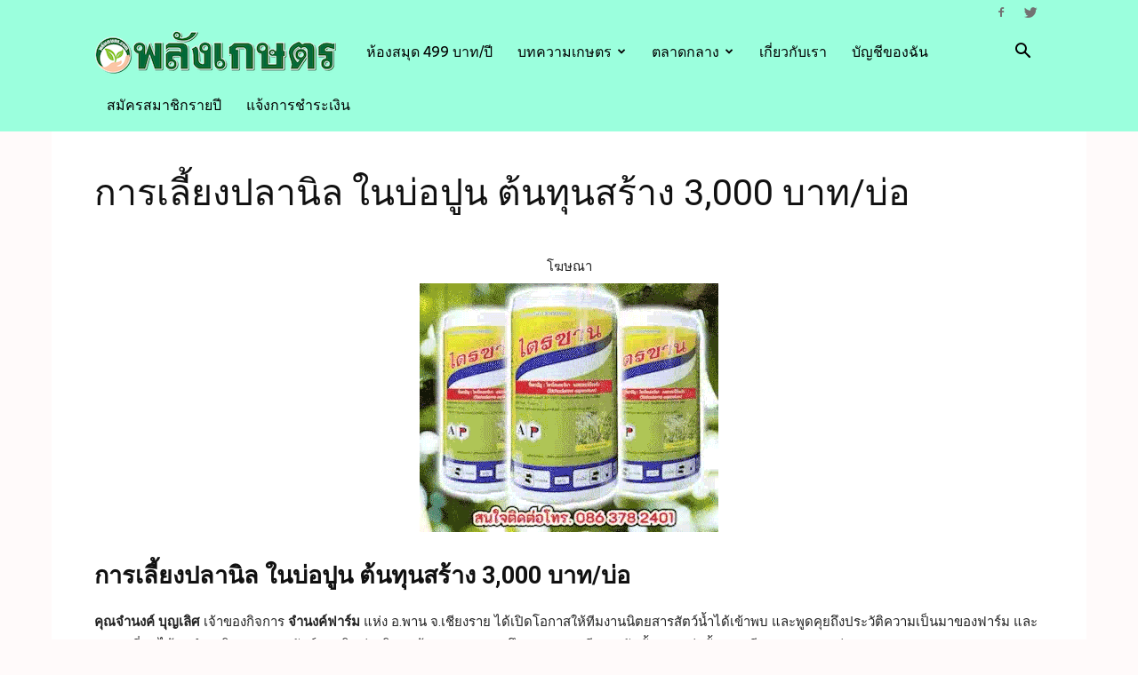

--- FILE ---
content_type: text/html; charset=UTF-8
request_url: https://www.palangkaset.com/%E0%B8%AA%E0%B8%B1%E0%B8%95%E0%B8%A7%E0%B9%8C%E0%B8%99%E0%B9%89%E0%B8%B3/%E0%B8%81%E0%B8%B2%E0%B8%A3%E0%B9%80%E0%B8%A5%E0%B8%B5%E0%B9%89%E0%B8%A2%E0%B8%87%E0%B8%9B%E0%B8%A5%E0%B8%B2%E0%B8%99%E0%B8%B4%E0%B8%A5-4/
body_size: 28659
content:
<!doctype html >
<!--[if IE 8]>    <html class="ie8" lang="en"> <![endif]-->
<!--[if IE 9]>    <html class="ie9" lang="en"> <![endif]-->
<!--[if gt IE 8]><!--> <html lang="th" prefix="og: http://ogp.me/ns#"> <!--<![endif]-->
<head>
    <title>การเลี้ยงปลานิล ในบ่อปูน ต้นทุนสร้าง 3,000 บาท/บ่อ - นิตยสาร สัตว์น้ำ เลี้ยงปลา</title>
    <meta charset="UTF-8" />
    <meta name="viewport" content="width=device-width, initial-scale=1.0">
    <link rel="pingback" href="https://www.palangkaset.com/xmlrpc.php" />
    <meta name='robots' content='max-image-preview:large' />
<link rel="icon" type="image/png" href="https://www.palangkaset.com/wp-content/uploads/2015/05/logo20x20px.png">
<!-- This site is optimized with the Yoast SEO Premium plugin v7.5.3 - https://yoast.com/wordpress/plugins/seo/ -->
<meta name="description" content="วิธีเลี้ยงปลานิลให้โตเร็ว ต้นทุนการเลี้ยงปลานิล การเลี้ยงปลานิล เลี้ยงปลานิล เลี้ยงปลา ในบ่อปูน วิธีเลี้ยงปลานิล อาหารปลานิล การเพาะพันธุ์ปลานิล"/>
<link rel="canonical" href="https://www.palangkaset.com/%e0%b8%aa%e0%b8%b1%e0%b8%95%e0%b8%a7%e0%b9%8c%e0%b8%99%e0%b9%89%e0%b8%b3/%e0%b8%81%e0%b8%b2%e0%b8%a3%e0%b9%80%e0%b8%a5%e0%b8%b5%e0%b9%89%e0%b8%a2%e0%b8%87%e0%b8%9b%e0%b8%a5%e0%b8%b2%e0%b8%99%e0%b8%b4%e0%b8%a5-4/" />
<meta property="og:locale" content="th_TH" />
<meta property="og:type" content="article" />
<meta property="og:title" content="การเลี้ยงปลานิล ในบ่อปูน ต้นทุนสร้าง 3,000 บาท/บ่อ - นิตยสาร สัตว์น้ำ เลี้ยงปลา" />
<meta property="og:description" content="วิธีเลี้ยงปลานิลให้โตเร็ว ต้นทุนการเลี้ยงปลานิล การเลี้ยงปลานิล เลี้ยงปลานิล เลี้ยงปลา ในบ่อปูน วิธีเลี้ยงปลานิล อาหารปลานิล การเพาะพันธุ์ปลานิล" />
<meta property="og:url" content="https://www.palangkaset.com/%e0%b8%aa%e0%b8%b1%e0%b8%95%e0%b8%a7%e0%b9%8c%e0%b8%99%e0%b9%89%e0%b8%b3/%e0%b8%81%e0%b8%b2%e0%b8%a3%e0%b9%80%e0%b8%a5%e0%b8%b5%e0%b9%89%e0%b8%a2%e0%b8%87%e0%b8%9b%e0%b8%a5%e0%b8%b2%e0%b8%99%e0%b8%b4%e0%b8%a5-4/" />
<meta property="og:site_name" content="พลังเกษตร.com" />
<meta property="article:tag" content="การคัดเลือกพ่อแม่พันธุ์" />
<meta property="article:tag" content="การเพาะเลี้ยงปลานิล" />
<meta property="article:tag" content="การเลี้ยงปลานิล" />
<meta property="article:tag" content="การเลี้ยงปลานิลในบ่อปูน" />
<meta property="article:tag" content="การเลี้ยงปลาในกระชัง" />
<meta property="article:tag" content="การให้อาหารปลานิล" />
<meta property="article:tag" content="คุณจำนงค์ บุญเลิศ เจ้าของกิจการจำนงค์ฟาร์ม ผู้เลี้ยงลูกปลานิลใน จ.เชียงราย" />
<meta property="article:tag" content="ด้านการตลาดปลานิล" />
<meta property="article:tag" content="ต้นทุนการเลี้ยงปลานิล" />
<meta property="article:tag" content="บ่อเลี้ยงปลา" />
<meta property="article:tag" content="ฟาร์มปลานิล" />
<meta property="article:tag" content="วัคซีนปลานิล" />
<meta property="article:tag" content="วิธีเลี้ยงปลานิล" />
<meta property="article:tag" content="วิธีเลี้ยงปลานิลให้โตเร็ว" />
<meta property="article:tag" content="อาหารปลานิล" />
<meta property="article:tag" content="เลี้ยงปลา" />
<meta property="article:tag" content="เลี้ยงปลานิล" />
<meta property="article:section" content="สัตว์น้ำ" />
<meta property="article:published_time" content="2017-09-06T12:30:36+07:00" />
<meta property="article:modified_time" content="2020-10-21T08:56:30+07:00" />
<meta property="og:updated_time" content="2020-10-21T08:56:30+07:00" />
<meta property="og:image" content="https://www.palangkaset.com/wp-content/uploads/2017/09/1.การเลี้ยงปลานิล-เลี้ยงปลานิล-เลี้ยงปลา-การเพาะพันธุ์ปลานิล.jpg" />
<meta property="og:image:secure_url" content="https://www.palangkaset.com/wp-content/uploads/2017/09/1.การเลี้ยงปลานิล-เลี้ยงปลานิล-เลี้ยงปลา-การเพาะพันธุ์ปลานิล.jpg" />
<meta property="og:image:width" content="940" />
<meta property="og:image:height" content="627" />
<meta property="og:image:alt" content="การเลี้ยงปลานิล เลี้ยงปลานิล เลี้ยงปลา การเพาะพันธุ์ปลานิล" />
<meta name="twitter:card" content="summary" />
<meta name="twitter:description" content="วิธีเลี้ยงปลานิลให้โตเร็ว ต้นทุนการเลี้ยงปลานิล การเลี้ยงปลานิล เลี้ยงปลานิล เลี้ยงปลา ในบ่อปูน วิธีเลี้ยงปลานิล อาหารปลานิล การเพาะพันธุ์ปลานิล" />
<meta name="twitter:title" content="การเลี้ยงปลานิล ในบ่อปูน ต้นทุนสร้าง 3,000 บาท/บ่อ - นิตยสาร สัตว์น้ำ เลี้ยงปลา" />
<meta name="twitter:image" content="https://www.palangkaset.com/wp-content/uploads/2017/09/1.การเลี้ยงปลานิล-เลี้ยงปลานิล-เลี้ยงปลา-การเพาะพันธุ์ปลานิล.jpg" />
<!-- / Yoast SEO Premium plugin. -->

<link rel='dns-prefetch' href='//fonts.googleapis.com' />
<link rel='dns-prefetch' href='//s.w.org' />
<link rel="alternate" type="application/rss+xml" title="พลังเกษตร.com &raquo; ฟีด" href="https://www.palangkaset.com/feed/" />
<link rel="alternate" type="application/rss+xml" title="พลังเกษตร.com &raquo; ฟีดความเห็น" href="https://www.palangkaset.com/comments/feed/" />
<link rel="alternate" type="application/rss+xml" title="พลังเกษตร.com &raquo; การเลี้ยงปลานิล ในบ่อปูน ต้นทุนสร้าง 3,000 บาท/บ่อ ฟีดความเห็น" href="https://www.palangkaset.com/%e0%b8%aa%e0%b8%b1%e0%b8%95%e0%b8%a7%e0%b9%8c%e0%b8%99%e0%b9%89%e0%b8%b3/%e0%b8%81%e0%b8%b2%e0%b8%a3%e0%b9%80%e0%b8%a5%e0%b8%b5%e0%b9%89%e0%b8%a2%e0%b8%87%e0%b8%9b%e0%b8%a5%e0%b8%b2%e0%b8%99%e0%b8%b4%e0%b8%a5-4/feed/" />
<script type="text/javascript">
window._wpemojiSettings = {"baseUrl":"https:\/\/s.w.org\/images\/core\/emoji\/14.0.0\/72x72\/","ext":".png","svgUrl":"https:\/\/s.w.org\/images\/core\/emoji\/14.0.0\/svg\/","svgExt":".svg","source":{"concatemoji":"https:\/\/www.palangkaset.com\/wp-includes\/js\/wp-emoji-release.min.js?ver=6.0.11"}};
/*! This file is auto-generated */
!function(e,a,t){var n,r,o,i=a.createElement("canvas"),p=i.getContext&&i.getContext("2d");function s(e,t){var a=String.fromCharCode,e=(p.clearRect(0,0,i.width,i.height),p.fillText(a.apply(this,e),0,0),i.toDataURL());return p.clearRect(0,0,i.width,i.height),p.fillText(a.apply(this,t),0,0),e===i.toDataURL()}function c(e){var t=a.createElement("script");t.src=e,t.defer=t.type="text/javascript",a.getElementsByTagName("head")[0].appendChild(t)}for(o=Array("flag","emoji"),t.supports={everything:!0,everythingExceptFlag:!0},r=0;r<o.length;r++)t.supports[o[r]]=function(e){if(!p||!p.fillText)return!1;switch(p.textBaseline="top",p.font="600 32px Arial",e){case"flag":return s([127987,65039,8205,9895,65039],[127987,65039,8203,9895,65039])?!1:!s([55356,56826,55356,56819],[55356,56826,8203,55356,56819])&&!s([55356,57332,56128,56423,56128,56418,56128,56421,56128,56430,56128,56423,56128,56447],[55356,57332,8203,56128,56423,8203,56128,56418,8203,56128,56421,8203,56128,56430,8203,56128,56423,8203,56128,56447]);case"emoji":return!s([129777,127995,8205,129778,127999],[129777,127995,8203,129778,127999])}return!1}(o[r]),t.supports.everything=t.supports.everything&&t.supports[o[r]],"flag"!==o[r]&&(t.supports.everythingExceptFlag=t.supports.everythingExceptFlag&&t.supports[o[r]]);t.supports.everythingExceptFlag=t.supports.everythingExceptFlag&&!t.supports.flag,t.DOMReady=!1,t.readyCallback=function(){t.DOMReady=!0},t.supports.everything||(n=function(){t.readyCallback()},a.addEventListener?(a.addEventListener("DOMContentLoaded",n,!1),e.addEventListener("load",n,!1)):(e.attachEvent("onload",n),a.attachEvent("onreadystatechange",function(){"complete"===a.readyState&&t.readyCallback()})),(e=t.source||{}).concatemoji?c(e.concatemoji):e.wpemoji&&e.twemoji&&(c(e.twemoji),c(e.wpemoji)))}(window,document,window._wpemojiSettings);
</script>
<!-- palangkaset.com is managing ads with Advanced Ads 1.56.1 --><script id="palan-ready">
			window.advanced_ads_ready=function(e,a){a=a||"complete";var d=function(e){return"interactive"===a?"loading"!==e:"complete"===e};d(document.readyState)?e():document.addEventListener("readystatechange",(function(a){d(a.target.readyState)&&e()}),{once:"interactive"===a})},window.advanced_ads_ready_queue=window.advanced_ads_ready_queue||[];		</script>
		<style type="text/css">
img.wp-smiley,
img.emoji {
	display: inline !important;
	border: none !important;
	box-shadow: none !important;
	height: 1em !important;
	width: 1em !important;
	margin: 0 0.07em !important;
	vertical-align: -0.1em !important;
	background: none !important;
	padding: 0 !important;
}
</style>
	<link rel='stylesheet' id='wpadverts-mal-map-icons-css'  href='https://www.palangkaset.com/wp-content/plugins/wpadverts-mal/assets/css/map-icons.css?ver=6.0.11' type='text/css' media='all' />
<link rel='stylesheet' id='adverts-icons-css'  href='https://www.palangkaset.com/wp-content/plugins/wpadverts/assets/css/wpadverts-glyphs.css?ver=4.7.2' type='text/css' media='all' />
<link rel='stylesheet' id='wp-block-library-css'  href='https://www.palangkaset.com/wp-includes/css/dist/block-library/style.min.css?ver=6.0.11' type='text/css' media='all' />
<link rel='stylesheet' id='wc-blocks-vendors-style-css'  href='https://www.palangkaset.com/wp-content/plugins/woocommerce/packages/woocommerce-blocks/build/wc-blocks-vendors-style.css?ver=10.0.6' type='text/css' media='all' />
<link rel='stylesheet' id='wc-blocks-style-css'  href='https://www.palangkaset.com/wp-content/plugins/woocommerce/packages/woocommerce-blocks/build/wc-blocks-style.css?ver=10.0.6' type='text/css' media='all' />
<style id='global-styles-inline-css' type='text/css'>
body{--wp--preset--color--black: #000000;--wp--preset--color--cyan-bluish-gray: #abb8c3;--wp--preset--color--white: #ffffff;--wp--preset--color--pale-pink: #f78da7;--wp--preset--color--vivid-red: #cf2e2e;--wp--preset--color--luminous-vivid-orange: #ff6900;--wp--preset--color--luminous-vivid-amber: #fcb900;--wp--preset--color--light-green-cyan: #7bdcb5;--wp--preset--color--vivid-green-cyan: #00d084;--wp--preset--color--pale-cyan-blue: #8ed1fc;--wp--preset--color--vivid-cyan-blue: #0693e3;--wp--preset--color--vivid-purple: #9b51e0;--wp--preset--gradient--vivid-cyan-blue-to-vivid-purple: linear-gradient(135deg,rgba(6,147,227,1) 0%,rgb(155,81,224) 100%);--wp--preset--gradient--light-green-cyan-to-vivid-green-cyan: linear-gradient(135deg,rgb(122,220,180) 0%,rgb(0,208,130) 100%);--wp--preset--gradient--luminous-vivid-amber-to-luminous-vivid-orange: linear-gradient(135deg,rgba(252,185,0,1) 0%,rgba(255,105,0,1) 100%);--wp--preset--gradient--luminous-vivid-orange-to-vivid-red: linear-gradient(135deg,rgba(255,105,0,1) 0%,rgb(207,46,46) 100%);--wp--preset--gradient--very-light-gray-to-cyan-bluish-gray: linear-gradient(135deg,rgb(238,238,238) 0%,rgb(169,184,195) 100%);--wp--preset--gradient--cool-to-warm-spectrum: linear-gradient(135deg,rgb(74,234,220) 0%,rgb(151,120,209) 20%,rgb(207,42,186) 40%,rgb(238,44,130) 60%,rgb(251,105,98) 80%,rgb(254,248,76) 100%);--wp--preset--gradient--blush-light-purple: linear-gradient(135deg,rgb(255,206,236) 0%,rgb(152,150,240) 100%);--wp--preset--gradient--blush-bordeaux: linear-gradient(135deg,rgb(254,205,165) 0%,rgb(254,45,45) 50%,rgb(107,0,62) 100%);--wp--preset--gradient--luminous-dusk: linear-gradient(135deg,rgb(255,203,112) 0%,rgb(199,81,192) 50%,rgb(65,88,208) 100%);--wp--preset--gradient--pale-ocean: linear-gradient(135deg,rgb(255,245,203) 0%,rgb(182,227,212) 50%,rgb(51,167,181) 100%);--wp--preset--gradient--electric-grass: linear-gradient(135deg,rgb(202,248,128) 0%,rgb(113,206,126) 100%);--wp--preset--gradient--midnight: linear-gradient(135deg,rgb(2,3,129) 0%,rgb(40,116,252) 100%);--wp--preset--duotone--dark-grayscale: url('#wp-duotone-dark-grayscale');--wp--preset--duotone--grayscale: url('#wp-duotone-grayscale');--wp--preset--duotone--purple-yellow: url('#wp-duotone-purple-yellow');--wp--preset--duotone--blue-red: url('#wp-duotone-blue-red');--wp--preset--duotone--midnight: url('#wp-duotone-midnight');--wp--preset--duotone--magenta-yellow: url('#wp-duotone-magenta-yellow');--wp--preset--duotone--purple-green: url('#wp-duotone-purple-green');--wp--preset--duotone--blue-orange: url('#wp-duotone-blue-orange');--wp--preset--font-size--small: 11px;--wp--preset--font-size--medium: 20px;--wp--preset--font-size--large: 32px;--wp--preset--font-size--x-large: 42px;--wp--preset--font-size--regular: 15px;--wp--preset--font-size--larger: 50px;}.has-black-color{color: var(--wp--preset--color--black) !important;}.has-cyan-bluish-gray-color{color: var(--wp--preset--color--cyan-bluish-gray) !important;}.has-white-color{color: var(--wp--preset--color--white) !important;}.has-pale-pink-color{color: var(--wp--preset--color--pale-pink) !important;}.has-vivid-red-color{color: var(--wp--preset--color--vivid-red) !important;}.has-luminous-vivid-orange-color{color: var(--wp--preset--color--luminous-vivid-orange) !important;}.has-luminous-vivid-amber-color{color: var(--wp--preset--color--luminous-vivid-amber) !important;}.has-light-green-cyan-color{color: var(--wp--preset--color--light-green-cyan) !important;}.has-vivid-green-cyan-color{color: var(--wp--preset--color--vivid-green-cyan) !important;}.has-pale-cyan-blue-color{color: var(--wp--preset--color--pale-cyan-blue) !important;}.has-vivid-cyan-blue-color{color: var(--wp--preset--color--vivid-cyan-blue) !important;}.has-vivid-purple-color{color: var(--wp--preset--color--vivid-purple) !important;}.has-black-background-color{background-color: var(--wp--preset--color--black) !important;}.has-cyan-bluish-gray-background-color{background-color: var(--wp--preset--color--cyan-bluish-gray) !important;}.has-white-background-color{background-color: var(--wp--preset--color--white) !important;}.has-pale-pink-background-color{background-color: var(--wp--preset--color--pale-pink) !important;}.has-vivid-red-background-color{background-color: var(--wp--preset--color--vivid-red) !important;}.has-luminous-vivid-orange-background-color{background-color: var(--wp--preset--color--luminous-vivid-orange) !important;}.has-luminous-vivid-amber-background-color{background-color: var(--wp--preset--color--luminous-vivid-amber) !important;}.has-light-green-cyan-background-color{background-color: var(--wp--preset--color--light-green-cyan) !important;}.has-vivid-green-cyan-background-color{background-color: var(--wp--preset--color--vivid-green-cyan) !important;}.has-pale-cyan-blue-background-color{background-color: var(--wp--preset--color--pale-cyan-blue) !important;}.has-vivid-cyan-blue-background-color{background-color: var(--wp--preset--color--vivid-cyan-blue) !important;}.has-vivid-purple-background-color{background-color: var(--wp--preset--color--vivid-purple) !important;}.has-black-border-color{border-color: var(--wp--preset--color--black) !important;}.has-cyan-bluish-gray-border-color{border-color: var(--wp--preset--color--cyan-bluish-gray) !important;}.has-white-border-color{border-color: var(--wp--preset--color--white) !important;}.has-pale-pink-border-color{border-color: var(--wp--preset--color--pale-pink) !important;}.has-vivid-red-border-color{border-color: var(--wp--preset--color--vivid-red) !important;}.has-luminous-vivid-orange-border-color{border-color: var(--wp--preset--color--luminous-vivid-orange) !important;}.has-luminous-vivid-amber-border-color{border-color: var(--wp--preset--color--luminous-vivid-amber) !important;}.has-light-green-cyan-border-color{border-color: var(--wp--preset--color--light-green-cyan) !important;}.has-vivid-green-cyan-border-color{border-color: var(--wp--preset--color--vivid-green-cyan) !important;}.has-pale-cyan-blue-border-color{border-color: var(--wp--preset--color--pale-cyan-blue) !important;}.has-vivid-cyan-blue-border-color{border-color: var(--wp--preset--color--vivid-cyan-blue) !important;}.has-vivid-purple-border-color{border-color: var(--wp--preset--color--vivid-purple) !important;}.has-vivid-cyan-blue-to-vivid-purple-gradient-background{background: var(--wp--preset--gradient--vivid-cyan-blue-to-vivid-purple) !important;}.has-light-green-cyan-to-vivid-green-cyan-gradient-background{background: var(--wp--preset--gradient--light-green-cyan-to-vivid-green-cyan) !important;}.has-luminous-vivid-amber-to-luminous-vivid-orange-gradient-background{background: var(--wp--preset--gradient--luminous-vivid-amber-to-luminous-vivid-orange) !important;}.has-luminous-vivid-orange-to-vivid-red-gradient-background{background: var(--wp--preset--gradient--luminous-vivid-orange-to-vivid-red) !important;}.has-very-light-gray-to-cyan-bluish-gray-gradient-background{background: var(--wp--preset--gradient--very-light-gray-to-cyan-bluish-gray) !important;}.has-cool-to-warm-spectrum-gradient-background{background: var(--wp--preset--gradient--cool-to-warm-spectrum) !important;}.has-blush-light-purple-gradient-background{background: var(--wp--preset--gradient--blush-light-purple) !important;}.has-blush-bordeaux-gradient-background{background: var(--wp--preset--gradient--blush-bordeaux) !important;}.has-luminous-dusk-gradient-background{background: var(--wp--preset--gradient--luminous-dusk) !important;}.has-pale-ocean-gradient-background{background: var(--wp--preset--gradient--pale-ocean) !important;}.has-electric-grass-gradient-background{background: var(--wp--preset--gradient--electric-grass) !important;}.has-midnight-gradient-background{background: var(--wp--preset--gradient--midnight) !important;}.has-small-font-size{font-size: var(--wp--preset--font-size--small) !important;}.has-medium-font-size{font-size: var(--wp--preset--font-size--medium) !important;}.has-large-font-size{font-size: var(--wp--preset--font-size--large) !important;}.has-x-large-font-size{font-size: var(--wp--preset--font-size--x-large) !important;}
</style>
<link rel='stylesheet' id='pmpro_frontend_base-css'  href='https://www.palangkaset.com/wp-content/plugins/paid-memberships-pro/css/frontend/base.css?ver=3.3.3' type='text/css' media='all' />
<link rel='stylesheet' id='pmpro_frontend_variation_1-css'  href='https://www.palangkaset.com/wp-content/plugins/paid-memberships-pro/css/frontend/variation_1.css?ver=3.3.3' type='text/css' media='all' />
<link rel='stylesheet' id='dashicons-css'  href='https://www.palangkaset.com/wp-includes/css/dashicons.min.css?ver=6.0.11' type='text/css' media='all' />
<link rel='stylesheet' id='post-views-counter-frontend-css'  href='https://www.palangkaset.com/wp-content/plugins/post-views-counter/css/frontend.min.css?ver=1.4.4' type='text/css' media='all' />
<link rel='stylesheet' id='woocommerce-layout-css'  href='https://www.palangkaset.com/wp-content/plugins/woocommerce/assets/css/woocommerce-layout.css?ver=7.7.2' type='text/css' media='all' />
<link rel='stylesheet' id='woocommerce-smallscreen-css'  href='https://www.palangkaset.com/wp-content/plugins/woocommerce/assets/css/woocommerce-smallscreen.css?ver=7.7.2' type='text/css' media='only screen and (max-width: 768px)' />
<link rel='stylesheet' id='woocommerce-general-css'  href='https://www.palangkaset.com/wp-content/plugins/woocommerce/assets/css/woocommerce.css?ver=7.7.2' type='text/css' media='all' />
<style id='woocommerce-inline-inline-css' type='text/css'>
.woocommerce form .form-row .required { visibility: visible; }
</style>
<link rel='stylesheet' id='wpdt-wc-payment-style-css'  href='https://www.palangkaset.com/wp-content/plugins/wpdt-wc-payment/wpdt-wc-payment.css?ver=6.0.11' type='text/css' media='all' />
<link rel='stylesheet' id='td-plugin-multi-purpose-css'  href='https://www.palangkaset.com/wp-content/plugins/td-composer/td-multi-purpose/style.css?ver=e12b81d6cbdf467845997a891495df2cx' type='text/css' media='all' />
<link rel='stylesheet' id='google-fonts-style-css'  href='https://fonts.googleapis.com/css?family=Sarala%3A400%7COpen+Sans%3A400%2C600%2C700%7CRoboto%3A400%2C500%2C700&#038;display=swap&#038;ver=12.5.1' type='text/css' media='all' />
<link rel='stylesheet' id='td-theme-css'  href='https://www.palangkaset.com/wp-content/themes/Newspaper/style.css?ver=12.5.1' type='text/css' media='all' />
<style id='td-theme-inline-css' type='text/css'>
    
        @media (max-width: 767px) {
            .td-header-desktop-wrap {
                display: none;
            }
        }
        @media (min-width: 767px) {
            .td-header-mobile-wrap {
                display: none;
            }
        }
    
	
</style>
<link rel='stylesheet' id='td-theme-woo-css'  href='https://www.palangkaset.com/wp-content/themes/Newspaper/style-woocommerce.css?ver=12.5.1' type='text/css' media='all' />
<link rel='stylesheet' id='js_composer_front-css'  href='https://www.palangkaset.com/wp-content/plugins/js_composer/assets/css/js_composer.min.css?ver=5.5.2' type='text/css' media='all' />
<link rel='stylesheet' id='td-legacy-framework-front-style-css'  href='https://www.palangkaset.com/wp-content/plugins/td-composer/legacy/Newspaper/assets/css/td_legacy_main.css?ver=e12b81d6cbdf467845997a891495df2cx' type='text/css' media='all' />
<link rel='stylesheet' id='td-legacy-framework-woo-style-css'  href='https://www.palangkaset.com/wp-content/plugins/td-composer/legacy/Newspaper/assets/css/td_legacy_woocommerce.css?ver=6.0.11' type='text/css' media='all' />
<link rel='stylesheet' id='td-standard-pack-framework-front-style-css'  href='https://www.palangkaset.com/wp-content/plugins/td-standard-pack/Newspaper/assets/css/td_standard_pack_main.css?ver=ea43e379b839e31c21a92e9daeba4b6d' type='text/css' media='all' />
<script type='text/javascript' src='https://www.palangkaset.com/wp-includes/js/jquery/jquery.min.js?ver=3.6.0' id='jquery-core-js'></script>
<script type='text/javascript' src='https://www.palangkaset.com/wp-includes/js/jquery/jquery-migrate.min.js?ver=3.3.2' id='jquery-migrate-js'></script>
<script type='text/javascript' src='https://www.palangkaset.com/wp-content/plugins/woocommerce/assets/js/jquery-blockui/jquery.blockUI.min.js?ver=2.7.0-wc.7.7.2' id='jquery-blockui-js'></script>
<script type='text/javascript' id='wc-add-to-cart-js-extra'>
/* <![CDATA[ */
var wc_add_to_cart_params = {"ajax_url":"\/wp-admin\/admin-ajax.php","wc_ajax_url":"\/?wc-ajax=%%endpoint%%","i18n_view_cart":"\u0e14\u0e39\u0e15\u0e30\u0e01\u0e23\u0e49\u0e32\u0e2a\u0e34\u0e19\u0e04\u0e49\u0e32","cart_url":"https:\/\/www.palangkaset.com\/cart\/","is_cart":"","cart_redirect_after_add":"no"};
/* ]]> */
</script>
<script type='text/javascript' src='https://www.palangkaset.com/wp-content/plugins/woocommerce/assets/js/frontend/add-to-cart.min.js?ver=7.7.2' id='wc-add-to-cart-js'></script>
<script type='text/javascript' src='https://www.palangkaset.com/wp-content/plugins/js_composer/assets/js/vendors/woocommerce-add-to-cart.js?ver=5.5.2' id='vc_woocommerce-add-to-cart-js-js'></script>
<script type='text/javascript' id='advanced-ads-advanced-js-js-extra'>
/* <![CDATA[ */
var advads_options = {"blog_id":"1","privacy":{"enabled":false,"state":"not_needed"}};
/* ]]> */
</script>
<script type='text/javascript' src='https://www.palangkaset.com/wp-content/plugins/advanced-ads/public/assets/js/advanced.min.js?ver=1.56.1' id='advanced-ads-advanced-js-js'></script>
<link rel="https://api.w.org/" href="https://www.palangkaset.com/wp-json/" /><link rel="alternate" type="application/json" href="https://www.palangkaset.com/wp-json/wp/v2/posts/9385" /><link rel="EditURI" type="application/rsd+xml" title="RSD" href="https://www.palangkaset.com/xmlrpc.php?rsd" />
<link rel="wlwmanifest" type="application/wlwmanifest+xml" href="https://www.palangkaset.com/wp-includes/wlwmanifest.xml" /> 
<meta name="generator" content="WordPress 6.0.11" />
<meta name="generator" content="WooCommerce 7.7.2" />
<link rel='shortlink' href='https://www.palangkaset.com/?p=9385' />
<link rel="alternate" type="application/json+oembed" href="https://www.palangkaset.com/wp-json/oembed/1.0/embed?url=https%3A%2F%2Fwww.palangkaset.com%2F%25e0%25b8%25aa%25e0%25b8%25b1%25e0%25b8%2595%25e0%25b8%25a7%25e0%25b9%258c%25e0%25b8%2599%25e0%25b9%2589%25e0%25b8%25b3%2F%25e0%25b8%2581%25e0%25b8%25b2%25e0%25b8%25a3%25e0%25b9%2580%25e0%25b8%25a5%25e0%25b8%25b5%25e0%25b9%2589%25e0%25b8%25a2%25e0%25b8%2587%25e0%25b8%259b%25e0%25b8%25a5%25e0%25b8%25b2%25e0%25b8%2599%25e0%25b8%25b4%25e0%25b8%25a5-4%2F" />
<link rel="alternate" type="text/xml+oembed" href="https://www.palangkaset.com/wp-json/oembed/1.0/embed?url=https%3A%2F%2Fwww.palangkaset.com%2F%25e0%25b8%25aa%25e0%25b8%25b1%25e0%25b8%2595%25e0%25b8%25a7%25e0%25b9%258c%25e0%25b8%2599%25e0%25b9%2589%25e0%25b8%25b3%2F%25e0%25b8%2581%25e0%25b8%25b2%25e0%25b8%25a3%25e0%25b9%2580%25e0%25b8%25a5%25e0%25b8%25b5%25e0%25b9%2589%25e0%25b8%25a2%25e0%25b8%2587%25e0%25b8%259b%25e0%25b8%25a5%25e0%25b8%25b2%25e0%25b8%2599%25e0%25b8%25b4%25e0%25b8%25a5-4%2F&#038;format=xml" />
<style id="pmpro_colors">:root {
	--pmpro--color--base: #ffffff;
	--pmpro--color--contrast: #222222;
	--pmpro--color--accent: #0c3d54;
	--pmpro--color--accent--variation: hsl( 199,75%,28.5% );
	--pmpro--color--border--variation: hsl( 0,0%,91% );
}</style><style type='text/css'>
				iframe.pvfw-pdf-viewer-frame{
					border: 0px;
				}
				@media screen and (max-width: 799px) {
					iframe.pvfw-pdf-viewer-frame{
						height: 400px;
					}
				}</style><script type="text/javascript">
		var advadsCfpQueue = [];
		var advadsCfpAd = function( adID ){
			if ( 'undefined' == typeof advadsProCfp ) { advadsCfpQueue.push( adID ) } else { advadsProCfp.addElement( adID ) }
		};
		</script>
		<!--[if lt IE 9]><script src="https://cdnjs.cloudflare.com/ajax/libs/html5shiv/3.7.3/html5shiv.js"></script><![endif]-->
    	<noscript><style>.woocommerce-product-gallery{ opacity: 1 !important; }</style></noscript>
	<meta name="generator" content="Powered by WPBakery Page Builder - drag and drop page builder for WordPress."/>
<!--[if lte IE 9]><link rel="stylesheet" type="text/css" href="https://www.palangkaset.com/wp-content/plugins/js_composer/assets/css/vc_lte_ie9.min.css" media="screen"><![endif]-->
<!-- JS generated by theme -->

<script>
    
    

	    var tdBlocksArray = []; //here we store all the items for the current page

	    // td_block class - each ajax block uses a object of this class for requests
	    function tdBlock() {
		    this.id = '';
		    this.block_type = 1; //block type id (1-234 etc)
		    this.atts = '';
		    this.td_column_number = '';
		    this.td_current_page = 1; //
		    this.post_count = 0; //from wp
		    this.found_posts = 0; //from wp
		    this.max_num_pages = 0; //from wp
		    this.td_filter_value = ''; //current live filter value
		    this.is_ajax_running = false;
		    this.td_user_action = ''; // load more or infinite loader (used by the animation)
		    this.header_color = '';
		    this.ajax_pagination_infinite_stop = ''; //show load more at page x
	    }

        // td_js_generator - mini detector
        ( function () {
            var htmlTag = document.getElementsByTagName("html")[0];

	        if ( navigator.userAgent.indexOf("MSIE 10.0") > -1 ) {
                htmlTag.className += ' ie10';
            }

            if ( !!navigator.userAgent.match(/Trident.*rv\:11\./) ) {
                htmlTag.className += ' ie11';
            }

	        if ( navigator.userAgent.indexOf("Edge") > -1 ) {
                htmlTag.className += ' ieEdge';
            }

            if ( /(iPad|iPhone|iPod)/g.test(navigator.userAgent) ) {
                htmlTag.className += ' td-md-is-ios';
            }

            var user_agent = navigator.userAgent.toLowerCase();
            if ( user_agent.indexOf("android") > -1 ) {
                htmlTag.className += ' td-md-is-android';
            }

            if ( -1 !== navigator.userAgent.indexOf('Mac OS X')  ) {
                htmlTag.className += ' td-md-is-os-x';
            }

            if ( /chrom(e|ium)/.test(navigator.userAgent.toLowerCase()) ) {
               htmlTag.className += ' td-md-is-chrome';
            }

            if ( -1 !== navigator.userAgent.indexOf('Firefox') ) {
                htmlTag.className += ' td-md-is-firefox';
            }

            if ( -1 !== navigator.userAgent.indexOf('Safari') && -1 === navigator.userAgent.indexOf('Chrome') ) {
                htmlTag.className += ' td-md-is-safari';
            }

            if( -1 !== navigator.userAgent.indexOf('IEMobile') ){
                htmlTag.className += ' td-md-is-iemobile';
            }

        })();

        var tdLocalCache = {};

        ( function () {
            "use strict";

            tdLocalCache = {
                data: {},
                remove: function (resource_id) {
                    delete tdLocalCache.data[resource_id];
                },
                exist: function (resource_id) {
                    return tdLocalCache.data.hasOwnProperty(resource_id) && tdLocalCache.data[resource_id] !== null;
                },
                get: function (resource_id) {
                    return tdLocalCache.data[resource_id];
                },
                set: function (resource_id, cachedData) {
                    tdLocalCache.remove(resource_id);
                    tdLocalCache.data[resource_id] = cachedData;
                }
            };
        })();

    
    
var td_viewport_interval_list=[{"limitBottom":767,"sidebarWidth":228},{"limitBottom":1018,"sidebarWidth":300},{"limitBottom":1140,"sidebarWidth":324}];
var tdc_is_installed="yes";
var td_ajax_url="https:\/\/www.palangkaset.com\/wp-admin\/admin-ajax.php?td_theme_name=Newspaper&v=12.5.1";
var td_get_template_directory_uri="https:\/\/www.palangkaset.com\/wp-content\/plugins\/td-composer\/legacy\/common";
var tds_snap_menu="smart_snap_always";
var tds_logo_on_sticky="show";
var tds_header_style="5";
var td_please_wait="\u0e01\u0e23\u0e38\u0e13\u0e32\u0e23\u0e2d\u0e2a\u0e31\u0e01\u0e04\u0e23\u0e39\u0e48\u2026";
var td_email_user_pass_incorrect="\u0e1c\u0e39\u0e49\u0e43\u0e0a\u0e49\u0e2b\u0e23\u0e37\u0e2d\u0e23\u0e2b\u0e31\u0e2a\u0e1c\u0e48\u0e32\u0e19\u0e44\u0e21\u0e48\u0e16\u0e39\u0e01\u0e15\u0e49\u0e2d\u0e07!";
var td_email_user_incorrect="\u0e2d\u0e35\u0e40\u0e21\u0e25\u0e4c\u0e2b\u0e23\u0e37\u0e2d\u0e0a\u0e37\u0e48\u0e2d\u0e1c\u0e39\u0e49\u0e43\u0e0a\u0e49\u0e44\u0e21\u0e48\u0e16\u0e39\u0e01\u0e15\u0e49\u0e2d\u0e07!";
var td_email_incorrect="\u0e2d\u0e35\u0e40\u0e21\u0e25\u0e4c\u0e44\u0e21\u0e48\u0e16\u0e39\u0e01\u0e15\u0e49\u0e2d\u0e07!";
var td_user_incorrect="Username incorrect!";
var td_email_user_empty="Email or username empty!";
var td_pass_empty="Pass empty!";
var td_pass_pattern_incorrect="Invalid Pass Pattern!";
var td_retype_pass_incorrect="Retyped Pass incorrect!";
var tds_more_articles_on_post_enable="";
var tds_more_articles_on_post_time_to_wait="";
var tds_more_articles_on_post_pages_distance_from_top=600;
var tds_theme_color_site_wide="#dd3333";
var tds_smart_sidebar="";
var tdThemeName="Newspaper";
var tdThemeNameWl="Newspaper";
var td_magnific_popup_translation_tPrev="\u0e01\u0e48\u0e2d\u0e19\u0e2b\u0e19\u0e49\u0e32\u0e19\u0e35\u0e49 (\u0e1b\u0e38\u0e48\u0e21\u0e25\u0e39\u0e01\u0e28\u0e23\u0e0b\u0e49\u0e32\u0e22)";
var td_magnific_popup_translation_tNext="\u0e16\u0e31\u0e14\u0e44\u0e1b (\u0e1b\u0e38\u0e48\u0e21\u0e25\u0e39\u0e01\u0e28\u0e23\u0e02\u0e27\u0e32)";
var td_magnific_popup_translation_tCounter="%curr%\u0e02\u0e2d\u0e07%total%";
var td_magnific_popup_translation_ajax_tError="\u0e40\u0e19\u0e37\u0e49\u0e2d\u0e2b\u0e32\u0e08\u0e32\u0e01%url%\u0e44\u0e21\u0e48\u0e2a\u0e32\u0e21\u0e32\u0e23\u0e16\u0e42\u0e2b\u0e25\u0e14";
var td_magnific_popup_translation_image_tError="\u0e23\u0e39\u0e1b\u0e20\u0e32\u0e1e#%curr%\u0e44\u0e21\u0e48\u0e2a\u0e32\u0e21\u0e32\u0e23\u0e16\u0e42\u0e2b\u0e25\u0e14";
var tdBlockNonce="f324834890";
var tdDateNamesI18n={"month_names":["\u0e21\u0e01\u0e23\u0e32\u0e04\u0e21","\u0e01\u0e38\u0e21\u0e20\u0e32\u0e1e\u0e31\u0e19\u0e18\u0e4c","\u0e21\u0e35\u0e19\u0e32\u0e04\u0e21","\u0e40\u0e21\u0e29\u0e32\u0e22\u0e19","\u0e1e\u0e24\u0e29\u0e20\u0e32\u0e04\u0e21","\u0e21\u0e34\u0e16\u0e38\u0e19\u0e32\u0e22\u0e19","\u0e01\u0e23\u0e01\u0e0e\u0e32\u0e04\u0e21","\u0e2a\u0e34\u0e07\u0e2b\u0e32\u0e04\u0e21","\u0e01\u0e31\u0e19\u0e22\u0e32\u0e22\u0e19","\u0e15\u0e38\u0e25\u0e32\u0e04\u0e21","\u0e1e\u0e24\u0e28\u0e08\u0e34\u0e01\u0e32\u0e22\u0e19","\u0e18\u0e31\u0e19\u0e27\u0e32\u0e04\u0e21"],"month_names_short":["\u0e21.\u0e04.","\u0e01.\u0e1e.","\u0e21\u0e35.\u0e04.","\u0e40\u0e21.\u0e22.","\u0e1e.\u0e04.","\u0e21\u0e34.\u0e22.","\u0e01.\u0e04.","\u0e2a.\u0e04.","\u0e01.\u0e22.","\u0e15.\u0e04.","\u0e1e.\u0e22.","\u0e18.\u0e04."],"day_names":["\u0e27\u0e31\u0e19\u0e2d\u0e32\u0e17\u0e34\u0e15\u0e22\u0e4c","\u0e27\u0e31\u0e19\u0e08\u0e31\u0e19\u0e17\u0e23\u0e4c","\u0e27\u0e31\u0e19\u0e2d\u0e31\u0e07\u0e04\u0e32\u0e23","\u0e27\u0e31\u0e19\u0e1e\u0e38\u0e18","\u0e27\u0e31\u0e19\u0e1e\u0e24\u0e2b\u0e31\u0e2a\u0e1a\u0e14\u0e35","\u0e27\u0e31\u0e19\u0e28\u0e38\u0e01\u0e23\u0e4c","\u0e27\u0e31\u0e19\u0e40\u0e2a\u0e32\u0e23\u0e4c"],"day_names_short":["\u0e2d\u0e32\u0e17\u0e34\u0e15\u0e22\u0e4c","\u0e08\u0e31\u0e19\u0e17\u0e23\u0e4c","\u0e2d\u0e31\u0e07\u0e04\u0e32\u0e23","\u0e1e\u0e38\u0e18","\u0e1e\u0e24\u0e2b\u0e31\u0e2a","\u0e28\u0e38\u0e01\u0e23\u0e4c","\u0e40\u0e2a\u0e32\u0e23\u0e4c"]};
var tdb_modal_confirm="Save";
var tdb_modal_cancel="Cancel";
var tdb_modal_confirm_alt="Yes";
var tdb_modal_cancel_alt="No";
var td_ad_background_click_link="";
var td_ad_background_click_target="";
</script>


<!-- Header style compiled by theme -->

<style>
    
.td-module-exclusive .td-module-title a:before {
        content: 'พิเศษ';
    }

    
    .td-header-wrap .black-menu .sf-menu > .current-menu-item > a,
    .td-header-wrap .black-menu .sf-menu > .current-menu-ancestor > a,
    .td-header-wrap .black-menu .sf-menu > .current-category-ancestor > a,
    .td-header-wrap .black-menu .sf-menu > li > a:hover,
    .td-header-wrap .black-menu .sf-menu > .sfHover > a,
    .sf-menu > .current-menu-item > a:after,
    .sf-menu > .current-menu-ancestor > a:after,
    .sf-menu > .current-category-ancestor > a:after,
    .sf-menu > li:hover > a:after,
    .sf-menu > .sfHover > a:after,
    .header-search-wrap .td-drop-down-search:after,
    .header-search-wrap .td-drop-down-search .btn:hover,
    input[type=submit]:hover,
    .td-read-more a,
    .td-post-category:hover,
    body .td_top_authors .td-active .td-author-post-count,
    body .td_top_authors .td-active .td-author-comments-count,
    body .td_top_authors .td_mod_wrap:hover .td-author-post-count,
    body .td_top_authors .td_mod_wrap:hover .td-author-comments-count,
    .td-404-sub-sub-title a:hover,
    .td-search-form-widget .wpb_button:hover,
    .td-rating-bar-wrap div,
    .dropcap,
    .td_wrapper_video_playlist .td_video_controls_playlist_wrapper,
    .wpb_default,
    .wpb_default:hover,
    .td-left-smart-list:hover,
    .td-right-smart-list:hover,
    #bbpress-forums button:hover,
    .bbp_widget_login .button:hover,
    .td-footer-wrapper .td-post-category,
    .td-footer-wrapper .widget_product_search input[type="submit"]:hover,
    .single-product .product .summary .cart .button:hover,
    .td-next-prev-wrap a:hover,
    .td-load-more-wrap a:hover,
    .td-post-small-box a:hover,
    .page-nav .current,
    .page-nav:first-child > div,
    #bbpress-forums .bbp-pagination .current,
    #bbpress-forums #bbp-single-user-details #bbp-user-navigation li.current a,
    .td-theme-slider:hover .slide-meta-cat a,
    a.vc_btn-black:hover,
    .td-trending-now-wrapper:hover .td-trending-now-title,
    .td-scroll-up,
    .td-smart-list-button:hover,
    .td-weather-information:before,
    .td-weather-week:before,
    .td_block_exchange .td-exchange-header:before,
    .td-pulldown-syle-2 .td-subcat-dropdown ul:after,
    .td_block_template_9 .td-block-title:after,
    .td_block_template_15 .td-block-title:before,
    div.wpforms-container .wpforms-form div.wpforms-submit-container button[type=submit],
    .td-close-video-fixed {
        background-color: #dd3333;
    }

    .td_block_template_4 .td-related-title .td-cur-simple-item:before {
        border-color: #dd3333 transparent transparent transparent !important;
    }
    
    
    .td_block_template_4 .td-related-title .td-cur-simple-item,
    .td_block_template_3 .td-related-title .td-cur-simple-item,
    .td_block_template_9 .td-related-title:after {
        background-color: #dd3333;
    }

    a,
    cite a:hover,
    .td-page-content blockquote p,
    .td-post-content blockquote p,
    .mce-content-body blockquote p,
    .comment-content blockquote p,
    .wpb_text_column blockquote p,
    .td_block_text_with_title blockquote p,
    .td_module_wrap:hover .entry-title a,
    .td-subcat-filter .td-subcat-list a:hover,
    .td-subcat-filter .td-subcat-dropdown a:hover,
    .td_quote_on_blocks,
    .dropcap2,
    .dropcap3,
    body .td_top_authors .td-active .td-authors-name a,
    body .td_top_authors .td_mod_wrap:hover .td-authors-name a,
    .td-post-next-prev-content a:hover,
    .author-box-wrap .td-author-social a:hover,
    .td-author-name a:hover,
    .td-author-url a:hover,
    .comment-reply-link:hover,
    .logged-in-as a:hover,
    #cancel-comment-reply-link:hover,
    .td-search-query,
    .widget a:hover,
    .td_wp_recentcomments a:hover,
    .archive .widget_archive .current,
    .archive .widget_archive .current a,
    .widget_calendar tfoot a:hover,
    #bbpress-forums li.bbp-header .bbp-reply-content span a:hover,
    #bbpress-forums .bbp-forum-freshness a:hover,
    #bbpress-forums .bbp-topic-freshness a:hover,
    #bbpress-forums .bbp-forums-list li a:hover,
    #bbpress-forums .bbp-forum-title:hover,
    #bbpress-forums .bbp-topic-permalink:hover,
    #bbpress-forums .bbp-topic-started-by a:hover,
    #bbpress-forums .bbp-topic-started-in a:hover,
    #bbpress-forums .bbp-body .super-sticky li.bbp-topic-title .bbp-topic-permalink,
    #bbpress-forums .bbp-body .sticky li.bbp-topic-title .bbp-topic-permalink,
    .widget_display_replies .bbp-author-name,
    .widget_display_topics .bbp-author-name,
    .td-subfooter-menu li a:hover,
    a.vc_btn-black:hover,
    .td-smart-list-dropdown-wrap .td-smart-list-button:hover,
    .td-instagram-user a,
    .td-block-title-wrap .td-wrapper-pulldown-filter .td-pulldown-filter-display-option:hover,
    .td-block-title-wrap .td-wrapper-pulldown-filter .td-pulldown-filter-display-option:hover i,
    .td-block-title-wrap .td-wrapper-pulldown-filter .td-pulldown-filter-link:hover,
    .td-block-title-wrap .td-wrapper-pulldown-filter .td-pulldown-filter-item .td-cur-simple-item,
    .td-pulldown-syle-2 .td-subcat-dropdown:hover .td-subcat-more span,
    .td-pulldown-syle-2 .td-subcat-dropdown:hover .td-subcat-more i,
    .td-pulldown-syle-3 .td-subcat-dropdown:hover .td-subcat-more span,
    .td-pulldown-syle-3 .td-subcat-dropdown:hover .td-subcat-more i,
    .td_block_template_2 .td-related-title .td-cur-simple-item,
    .td_block_template_5 .td-related-title .td-cur-simple-item,
    .td_block_template_6 .td-related-title .td-cur-simple-item,
    .td_block_template_7 .td-related-title .td-cur-simple-item,
    .td_block_template_8 .td-related-title .td-cur-simple-item,
    .td_block_template_9 .td-related-title .td-cur-simple-item,
    .td_block_template_10 .td-related-title .td-cur-simple-item,
    .td_block_template_11 .td-related-title .td-cur-simple-item,
    .td_block_template_12 .td-related-title .td-cur-simple-item,
    .td_block_template_13 .td-related-title .td-cur-simple-item,
    .td_block_template_14 .td-related-title .td-cur-simple-item,
    .td_block_template_15 .td-related-title .td-cur-simple-item,
    .td_block_template_16 .td-related-title .td-cur-simple-item,
    .td_block_template_17 .td-related-title .td-cur-simple-item,
    .td-theme-wrap .sf-menu ul .td-menu-item > a:hover,
    .td-theme-wrap .sf-menu ul .sfHover > a,
    .td-theme-wrap .sf-menu ul .current-menu-ancestor > a,
    .td-theme-wrap .sf-menu ul .current-category-ancestor > a,
    .td-theme-wrap .sf-menu ul .current-menu-item > a,
    .td_outlined_btn,
    body .td_block_categories_tags .td-ct-item:hover,
    body .td_block_list_menu li.current-menu-item > a,
    body .td_block_list_menu li.current-menu-ancestor > a,
    body .td_block_list_menu li.current-category-ancestor > a {
        color: #dd3333;
    }

    a.vc_btn-black.vc_btn_square_outlined:hover,
    a.vc_btn-black.vc_btn_outlined:hover {
        color: #dd3333 !important;
    }

    .td-next-prev-wrap a:hover,
    .td-load-more-wrap a:hover,
    .td-post-small-box a:hover,
    .page-nav .current,
    .page-nav:first-child > div,
    #bbpress-forums .bbp-pagination .current,
    .post .td_quote_box,
    .page .td_quote_box,
    a.vc_btn-black:hover,
    .td_block_template_5 .td-block-title > *,
    .td_outlined_btn {
        border-color: #dd3333;
    }

    .td_wrapper_video_playlist .td_video_currently_playing:after {
        border-color: #dd3333 !important;
    }

    .header-search-wrap .td-drop-down-search:before {
        border-color: transparent transparent #dd3333 transparent;
    }

    .block-title > span,
    .block-title > a,
    .block-title > label,
    .widgettitle,
    .widgettitle:after,
    body .td-trending-now-title,
    .td-trending-now-wrapper:hover .td-trending-now-title,
    .wpb_tabs li.ui-tabs-active a,
    .wpb_tabs li:hover a,
    .vc_tta-container .vc_tta-color-grey.vc_tta-tabs-position-top.vc_tta-style-classic .vc_tta-tabs-container .vc_tta-tab.vc_active > a,
    .vc_tta-container .vc_tta-color-grey.vc_tta-tabs-position-top.vc_tta-style-classic .vc_tta-tabs-container .vc_tta-tab:hover > a,
    .td_block_template_1 .td-related-title .td-cur-simple-item,
    .td-subcat-filter .td-subcat-dropdown:hover .td-subcat-more, 
    .td_3D_btn,
    .td_shadow_btn,
    .td_default_btn,
    .td_round_btn, 
    .td_outlined_btn:hover {
    	background-color: #dd3333;
    }
    .block-title,
    .td_block_template_1 .td-related-title,
    .wpb_tabs .wpb_tabs_nav,
    .vc_tta-container .vc_tta-color-grey.vc_tta-tabs-position-top.vc_tta-style-classic .vc_tta-tabs-container {
        border-color: #dd3333;
    }
    .td_block_wrap .td-subcat-item a.td-cur-simple-item {
	    color: #dd3333;
	}


    
    .td-grid-style-4 .entry-title
    {
        background-color: rgba(221, 51, 51, 0.7);
    }


    
    .block-title > span,
    .block-title > span > a,
    .block-title > a,
    .block-title > label,
    .widgettitle,
    .widgettitle:after,
    body .td-trending-now-title,
    .td-trending-now-wrapper:hover .td-trending-now-title,
    .wpb_tabs li.ui-tabs-active a,
    .wpb_tabs li:hover a,
    .vc_tta-container .vc_tta-color-grey.vc_tta-tabs-position-top.vc_tta-style-classic .vc_tta-tabs-container .vc_tta-tab.vc_active > a,
    .vc_tta-container .vc_tta-color-grey.vc_tta-tabs-position-top.vc_tta-style-classic .vc_tta-tabs-container .vc_tta-tab:hover > a,
    .td_block_template_1 .td-related-title .td-cur-simple-item,
    .td-subcat-filter .td-subcat-dropdown:hover .td-subcat-more,
    .td-weather-information:before,
    .td-weather-week:before,
    .td_block_exchange .td-exchange-header:before,
    .td-theme-wrap .td_block_template_3 .td-block-title > *,
    .td-theme-wrap .td_block_template_4 .td-block-title > *,
    .td-theme-wrap .td_block_template_7 .td-block-title > *,
    .td-theme-wrap .td_block_template_9 .td-block-title:after,
    .td-theme-wrap .td_block_template_10 .td-block-title::before,
    .td-theme-wrap .td_block_template_11 .td-block-title::before,
    .td-theme-wrap .td_block_template_11 .td-block-title::after,
    .td-theme-wrap .td_block_template_14 .td-block-title,
    .td-theme-wrap .td_block_template_15 .td-block-title:before,
    .td-theme-wrap .td_block_template_17 .td-block-title:before {
        background-color: #016938;
    }

    .block-title,
    .td_block_template_1 .td-related-title,
    .wpb_tabs .wpb_tabs_nav,
    .vc_tta-container .vc_tta-color-grey.vc_tta-tabs-position-top.vc_tta-style-classic .vc_tta-tabs-container,
    .td-theme-wrap .td_block_template_5 .td-block-title > *,
    .td-theme-wrap .td_block_template_17 .td-block-title,
    .td-theme-wrap .td_block_template_17 .td-block-title::before {
        border-color: #016938;
    }

    .td-theme-wrap .td_block_template_4 .td-block-title > *:before,
    .td-theme-wrap .td_block_template_17 .td-block-title::after {
        border-color: #016938 transparent transparent transparent;
    }
    
    .td-theme-wrap .td_block_template_4 .td-related-title .td-cur-simple-item:before {
        border-color: #016938 transparent transparent transparent !important;
    }

    
    @media (max-width: 767px) {
        body .td-header-wrap .td-header-main-menu {
            background-color: #9bffdd !important;
        }
    }


    
    @media (max-width: 767px) {
        body #td-top-mobile-toggle i,
        .td-header-wrap .header-search-wrap .td-icon-search {
            color: #016938 !important;
        }
    }

    
    .td-menu-background:before,
    .td-search-background:before {
        background: #9bffdd;
        background: -moz-linear-gradient(top, #9bffdd 0%, #016938 100%);
        background: -webkit-gradient(left top, left bottom, color-stop(0%, #9bffdd), color-stop(100%, #016938));
        background: -webkit-linear-gradient(top, #9bffdd 0%, #016938 100%);
        background: -o-linear-gradient(top, #9bffdd 0%, #016938 100%);
        background: -ms-linear-gradient(top, #9bffdd 0%, #016938 100%);
        background: linear-gradient(to bottom, #9bffdd 0%, #016938 100%);
        filter: progid:DXImageTransform.Microsoft.gradient( startColorstr='#9bffdd', endColorstr='#016938', GradientType=0 );
    }

    
    .td-mobile-content .current-menu-item > a,
    .td-mobile-content .current-menu-ancestor > a,
    .td-mobile-content .current-category-ancestor > a,
    #td-mobile-nav .td-menu-login-section a:hover,
    #td-mobile-nav .td-register-section a:hover,
    #td-mobile-nav .td-menu-socials-wrap a:hover i,
    .td-search-close span:hover i {
        color: #dd3333;
    }

    
    #td-mobile-nav .td-register-section .td-login-button,
    .td-search-wrap-mob .result-msg a {
        background-color: #9bffdd;
    }

    
    .td-mobile-content li a,
    .td-mobile-content .td-icon-menu-right,
    .td-mobile-content .sub-menu .td-icon-menu-right,
    #td-mobile-nav .td-menu-login-section a,
    #td-mobile-nav .td-menu-logout a,
    #td-mobile-nav .td-menu-socials-wrap .td-icon-font,
    .td-mobile-close .td-icon-close-mobile,
    .td-search-close .td-icon-close-mobile,
    .td-search-wrap-mob,
    .td-search-wrap-mob #td-header-search-mob,
    #td-mobile-nav .td-register-section,
    #td-mobile-nav .td-register-section .td-login-input,
    #td-mobile-nav label,
    #td-mobile-nav .td-register-section i,
    #td-mobile-nav .td-register-section a,
    #td-mobile-nav .td_display_err,
    .td-search-wrap-mob .td_module_wrap .entry-title a,
    .td-search-wrap-mob .td_module_wrap:hover .entry-title a,
    .td-search-wrap-mob .td-post-date {
        color: #000000;
    }
    .td-search-wrap-mob .td-search-input:before,
    .td-search-wrap-mob .td-search-input:after,
    #td-mobile-nav .td-menu-login-section .td-menu-login span {
        background-color: #000000;
    }

    #td-mobile-nav .td-register-section .td-login-input {
        border-bottom-color: #000000 !important;
    }
    
    
    
    
    
    ul.sf-menu > .menu-item > a {
        font-family:Sarala;
	font-size:16px;
	font-weight:300;
	
    }
    
    .mfp-content .td-login-button {
        color: #81d742;
    }
    
    .mfp-content .td-login-button:active,
    .mfp-content .td-login-button:hover {
        color: #ffffff;
    }.td-header-style-12 .td-header-menu-wrap-full,
    .td-header-style-12 .td-affix,
    .td-grid-style-1.td-hover-1 .td-big-grid-post:hover .td-post-category,
    .td-grid-style-5.td-hover-1 .td-big-grid-post:hover .td-post-category,
    .td_category_template_3 .td-current-sub-category,
    .td_category_template_8 .td-category-header .td-category a.td-current-sub-category,
    .td_category_template_4 .td-category-siblings .td-category a:hover,
     .td_block_big_grid_9.td-grid-style-1 .td-post-category,
    .td_block_big_grid_9.td-grid-style-5 .td-post-category,
    .td-grid-style-6.td-hover-1 .td-module-thumb:after,
     .tdm-menu-active-style5 .td-header-menu-wrap .sf-menu > .current-menu-item > a,
    .tdm-menu-active-style5 .td-header-menu-wrap .sf-menu > .current-menu-ancestor > a,
    .tdm-menu-active-style5 .td-header-menu-wrap .sf-menu > .current-category-ancestor > a,
    .tdm-menu-active-style5 .td-header-menu-wrap .sf-menu > li > a:hover,
    .tdm-menu-active-style5 .td-header-menu-wrap .sf-menu > .sfHover > a {
        background-color: #dd3333;
    }
    
    .td_mega_menu_sub_cats .cur-sub-cat,
    .td-mega-span h3 a:hover,
    .td_mod_mega_menu:hover .entry-title a,
    .header-search-wrap .result-msg a:hover,
    .td-header-top-menu .td-drop-down-search .td_module_wrap:hover .entry-title a,
    .td-header-top-menu .td-icon-search:hover,
    .td-header-wrap .result-msg a:hover,
    .top-header-menu li a:hover,
    .top-header-menu .current-menu-item > a,
    .top-header-menu .current-menu-ancestor > a,
    .top-header-menu .current-category-ancestor > a,
    .td-social-icon-wrap > a:hover,
    .td-header-sp-top-widget .td-social-icon-wrap a:hover,
    .td_mod_related_posts:hover h3 > a,
    .td-post-template-11 .td-related-title .td-related-left:hover,
    .td-post-template-11 .td-related-title .td-related-right:hover,
    .td-post-template-11 .td-related-title .td-cur-simple-item,
    .td-post-template-11 .td_block_related_posts .td-next-prev-wrap a:hover,
    .td-category-header .td-pulldown-category-filter-link:hover,
    .td-category-siblings .td-subcat-dropdown a:hover,
    .td-category-siblings .td-subcat-dropdown a.td-current-sub-category,
    .footer-text-wrap .footer-email-wrap a,
    .footer-social-wrap a:hover,
    .td_module_17 .td-read-more a:hover,
    .td_module_18 .td-read-more a:hover,
    .td_module_19 .td-post-author-name a:hover,
    .td-pulldown-syle-2 .td-subcat-dropdown:hover .td-subcat-more span,
    .td-pulldown-syle-2 .td-subcat-dropdown:hover .td-subcat-more i,
    .td-pulldown-syle-3 .td-subcat-dropdown:hover .td-subcat-more span,
    .td-pulldown-syle-3 .td-subcat-dropdown:hover .td-subcat-more i,
    .tdm-menu-active-style3 .tdm-header.td-header-wrap .sf-menu > .current-category-ancestor > a,
    .tdm-menu-active-style3 .tdm-header.td-header-wrap .sf-menu > .current-menu-ancestor > a,
    .tdm-menu-active-style3 .tdm-header.td-header-wrap .sf-menu > .current-menu-item > a,
    .tdm-menu-active-style3 .tdm-header.td-header-wrap .sf-menu > .sfHover > a,
    .tdm-menu-active-style3 .tdm-header.td-header-wrap .sf-menu > li > a:hover {
        color: #dd3333;
    }
    
    .td-mega-menu-page .wpb_content_element ul li a:hover,
    .td-theme-wrap .td-aj-search-results .td_module_wrap:hover .entry-title a,
    .td-theme-wrap .header-search-wrap .result-msg a:hover {
        color: #dd3333 !important;
    }
    
    .td_category_template_8 .td-category-header .td-category a.td-current-sub-category,
    .td_category_template_4 .td-category-siblings .td-category a:hover,
    .tdm-menu-active-style4 .tdm-header .sf-menu > .current-menu-item > a,
    .tdm-menu-active-style4 .tdm-header .sf-menu > .current-menu-ancestor > a,
    .tdm-menu-active-style4 .tdm-header .sf-menu > .current-category-ancestor > a,
    .tdm-menu-active-style4 .tdm-header .sf-menu > li > a:hover,
    .tdm-menu-active-style4 .tdm-header .sf-menu > .sfHover > a {
        border-color: #dd3333;
    }
    
    


    
    .td-header-wrap .td-header-top-menu-full,
    .td-header-wrap .top-header-menu .sub-menu,
    .tdm-header-style-1.td-header-wrap .td-header-top-menu-full,
    .tdm-header-style-1.td-header-wrap .top-header-menu .sub-menu,
    .tdm-header-style-2.td-header-wrap .td-header-top-menu-full,
    .tdm-header-style-2.td-header-wrap .top-header-menu .sub-menu,
    .tdm-header-style-3.td-header-wrap .td-header-top-menu-full,
    .tdm-header-style-3.td-header-wrap .top-header-menu .sub-menu {
        background-color: #9bffdd;
    }
    .td-header-style-8 .td-header-top-menu-full {
        background-color: transparent;
    }
    .td-header-style-8 .td-header-top-menu-full .td-header-top-menu {
        background-color: #9bffdd;
        padding-left: 15px;
        padding-right: 15px;
    }

    .td-header-wrap .td-header-top-menu-full .td-header-top-menu,
    .td-header-wrap .td-header-top-menu-full {
        border-bottom: none;
    }


    
    .td-header-top-menu,
    .td-header-top-menu a,
    .td-header-wrap .td-header-top-menu-full .td-header-top-menu,
    .td-header-wrap .td-header-top-menu-full a,
    .td-header-style-8 .td-header-top-menu,
    .td-header-style-8 .td-header-top-menu a,
    .td-header-top-menu .td-drop-down-search .entry-title a {
        color: #727272;
    }

    
    .top-header-menu .current-menu-item > a,
    .top-header-menu .current-menu-ancestor > a,
    .top-header-menu .current-category-ancestor > a,
    .top-header-menu li a:hover,
    .td-header-sp-top-widget .td-icon-search:hover {
        color: #000000;
    }

    
    .td-header-wrap .td-header-menu-wrap-full,
    .td-header-menu-wrap.td-affix,
    .td-header-style-3 .td-header-main-menu,
    .td-header-style-3 .td-affix .td-header-main-menu,
    .td-header-style-4 .td-header-main-menu,
    .td-header-style-4 .td-affix .td-header-main-menu,
    .td-header-style-8 .td-header-menu-wrap.td-affix,
    .td-header-style-8 .td-header-top-menu-full {
        background-color: #9bffdd;
    }
    .td-boxed-layout .td-header-style-3 .td-header-menu-wrap,
    .td-boxed-layout .td-header-style-4 .td-header-menu-wrap,
    .td-header-style-3 .td_stretch_content .td-header-menu-wrap,
    .td-header-style-4 .td_stretch_content .td-header-menu-wrap {
    	background-color: #9bffdd !important;
    }
    @media (min-width: 1019px) {
        .td-header-style-1 .td-header-sp-recs,
        .td-header-style-1 .td-header-sp-logo {
            margin-bottom: 28px;
        }
    }
    @media (min-width: 768px) and (max-width: 1018px) {
        .td-header-style-1 .td-header-sp-recs,
        .td-header-style-1 .td-header-sp-logo {
            margin-bottom: 14px;
        }
    }
    .td-header-style-7 .td-header-top-menu {
        border-bottom: none;
    }

    
    .sf-menu > .current-menu-item > a:after,
    .sf-menu > .current-menu-ancestor > a:after,
    .sf-menu > .current-category-ancestor > a:after,
    .sf-menu > li:hover > a:after,
    .sf-menu > .sfHover > a:after,
    .td_block_mega_menu .td-next-prev-wrap a:hover,
    .td-mega-span .td-post-category:hover,
     .td-header-wrap .black-menu .sf-menu > li > a:hover,
    .td-header-wrap .black-menu .sf-menu > .current-menu-ancestor > a,
    .td-header-wrap .black-menu .sf-menu > .sfHover > a,
    .td-header-wrap .black-menu .sf-menu > .current-menu-item > a,
    .td-header-wrap .black-menu .sf-menu > .current-menu-ancestor > a,
    .td-header-wrap .black-menu .sf-menu > .current-category-ancestor > a,
    .tdm-menu-active-style5 .tdm-header .td-header-menu-wrap .sf-menu > .current-menu-item > a,
    .tdm-menu-active-style5 .tdm-header .td-header-menu-wrap .sf-menu > .current-menu-ancestor > a,
    .tdm-menu-active-style5 .tdm-header .td-header-menu-wrap .sf-menu > .current-category-ancestor > a,
    .tdm-menu-active-style5 .tdm-header .td-header-menu-wrap .sf-menu > li > a:hover,
    .tdm-menu-active-style5 .tdm-header .td-header-menu-wrap .sf-menu > .sfHover > a {
        background-color: rgba(255,255,255,0.93);
    }
    .td_block_mega_menu .td-next-prev-wrap a:hover,
    .tdm-menu-active-style4 .tdm-header .sf-menu > .current-menu-item > a,
    .tdm-menu-active-style4 .tdm-header .sf-menu > .current-menu-ancestor > a,
    .tdm-menu-active-style4 .tdm-header .sf-menu > .current-category-ancestor > a,
    .tdm-menu-active-style4 .tdm-header .sf-menu > li > a:hover,
    .tdm-menu-active-style4 .tdm-header .sf-menu > .sfHover > a {
        border-color: rgba(255,255,255,0.93);
    }
    .header-search-wrap .td-drop-down-search:before {
        border-color: transparent transparent rgba(255,255,255,0.93) transparent;
    }
    .td_mega_menu_sub_cats .cur-sub-cat,
    .td_mod_mega_menu:hover .entry-title a,
    .td-theme-wrap .sf-menu ul .td-menu-item > a:hover,
    .td-theme-wrap .sf-menu ul .sfHover > a,
    .td-theme-wrap .sf-menu ul .current-menu-ancestor > a,
    .td-theme-wrap .sf-menu ul .current-category-ancestor > a,
    .td-theme-wrap .sf-menu ul .current-menu-item > a,
    .tdm-menu-active-style3 .tdm-header.td-header-wrap .sf-menu > .current-menu-item > a,
    .tdm-menu-active-style3 .tdm-header.td-header-wrap .sf-menu > .current-menu-ancestor > a,
    .tdm-menu-active-style3 .tdm-header.td-header-wrap .sf-menu > .current-category-ancestor > a,
    .tdm-menu-active-style3 .tdm-header.td-header-wrap .sf-menu > li > a:hover,
    .tdm-menu-active-style3 .tdm-header.td-header-wrap .sf-menu > .sfHover > a {
        color: rgba(255,255,255,0.93);
    }
    

    
    .td-header-wrap .td-header-menu-wrap .sf-menu > li > a,
    .td-header-wrap .td-header-menu-social .td-social-icon-wrap a,
    .td-header-style-4 .td-header-menu-social .td-social-icon-wrap i,
    .td-header-style-5 .td-header-menu-social .td-social-icon-wrap i,
    .td-header-style-6 .td-header-menu-social .td-social-icon-wrap i,
    .td-header-style-12 .td-header-menu-social .td-social-icon-wrap i,
    .td-header-wrap .header-search-wrap #td-header-search-button .td-icon-search {
        color: #000000;
    }
    .td-header-wrap .td-header-menu-social + .td-search-wrapper #td-header-search-button:before {
      background-color: #000000;
    }
    
    
    
    ul.sf-menu > .td-menu-item > a,
    .td-theme-wrap .td-header-menu-social {
        font-family:Sarala;
	font-size:16px;
	font-weight:300;
	
    }
    
    .td-theme-wrap #td-header-search,
    .td-theme-wrap .header-search-wrap .td-aj-search-results {
        border-color: #727272 !important;
    }
    
    .td-theme-wrap .header-search-wrap .td-drop-down-search .btn {
        background-color: #727272;
    }
    
    .td-banner-wrap-full,
    .td-header-style-11 .td-logo-wrap-full {
        background-color: #9bffdd;
    }
    .td-header-style-11 .td-logo-wrap-full {
        border-bottom: 0;
    }
    @media (min-width: 1019px) {
        .td-header-style-2 .td-header-sp-recs,
        .td-header-style-5 .td-a-rec-id-header > div,
        .td-header-style-5 .td-g-rec-id-header > .adsbygoogle,
        .td-header-style-6 .td-a-rec-id-header > div,
        .td-header-style-6 .td-g-rec-id-header > .adsbygoogle,
        .td-header-style-7 .td-a-rec-id-header > div,
        .td-header-style-7 .td-g-rec-id-header > .adsbygoogle,
        .td-header-style-8 .td-a-rec-id-header > div,
        .td-header-style-8 .td-g-rec-id-header > .adsbygoogle,
        .td-header-style-12 .td-a-rec-id-header > div,
        .td-header-style-12 .td-g-rec-id-header > .adsbygoogle {
            margin-bottom: 24px !important;
        }
    }
    @media (min-width: 768px) and (max-width: 1018px) {
        .td-header-style-2 .td-header-sp-recs,
        .td-header-style-5 .td-a-rec-id-header > div,
        .td-header-style-5 .td-g-rec-id-header > .adsbygoogle,
        .td-header-style-6 .td-a-rec-id-header > div,
        .td-header-style-6 .td-g-rec-id-header > .adsbygoogle,
        .td-header-style-7 .td-a-rec-id-header > div,
        .td-header-style-7 .td-g-rec-id-header > .adsbygoogle,
        .td-header-style-8 .td-a-rec-id-header > div,
        .td-header-style-8 .td-g-rec-id-header > .adsbygoogle,
        .td-header-style-12 .td-a-rec-id-header > div,
        .td-header-style-12 .td-g-rec-id-header > .adsbygoogle {
            margin-bottom: 14px !important;
        }
    }
    
    
    
    .td-header-wrap .td-logo-text-container .td-logo-text {
        color: #ffffff;
    }

    
    .td-header-wrap .td-logo-text-container .td-tagline-text {
        color: #ffffff;
    }
    
    
    
    .td-theme-wrap .sf-menu .td-normal-menu .sub-menu {
        background-color: #9bffdd;
    }
    
    .td-theme-wrap .sf-menu .td-normal-menu .sub-menu .td-menu-item > a {
        color: #727272;
    }
    
    .td-theme-wrap .sf-menu .td-normal-menu .td-menu-item > a:hover,
    .td-theme-wrap .sf-menu .td-normal-menu .sfHover > a,
    .td-theme-wrap .sf-menu .td-normal-menu .current-menu-ancestor > a,
    .td-theme-wrap .sf-menu .td-normal-menu .current-category-ancestor > a,
    .td-theme-wrap .sf-menu .td-normal-menu .current-menu-item > a {
        color: #5b5b5b;
    }
    
    
   
    
    .td-header-bg:before {
        background-size: auto;
    }

    
    .td-header-bg:before {
        background-position: center center;
    }

    
    .td-footer-wrapper,
    .td-footer-wrapper .td_block_template_7 .td-block-title > *,
    .td-footer-wrapper .td_block_template_17 .td-block-title,
    .td-footer-wrapper .td-block-title-wrap .td-wrapper-pulldown-filter {
        background-color: #232323;
    }

    
    .td-footer-wrapper .footer-social-wrap .td-icon-font {
        color: #9bffdd;
    }

    
    .td-footer-wrapper .footer-social-wrap i.td-icon-font:hover {
        color: #81d742;
    }
    
    
    .td-post-template-9 .td-post-header .entry-title {
        font-size:23px;
	
    }

body {
	background-color:#fffafa;
}
.td-module-exclusive .td-module-title a:before {
        content: 'พิเศษ';
    }

    
    .td-header-wrap .black-menu .sf-menu > .current-menu-item > a,
    .td-header-wrap .black-menu .sf-menu > .current-menu-ancestor > a,
    .td-header-wrap .black-menu .sf-menu > .current-category-ancestor > a,
    .td-header-wrap .black-menu .sf-menu > li > a:hover,
    .td-header-wrap .black-menu .sf-menu > .sfHover > a,
    .sf-menu > .current-menu-item > a:after,
    .sf-menu > .current-menu-ancestor > a:after,
    .sf-menu > .current-category-ancestor > a:after,
    .sf-menu > li:hover > a:after,
    .sf-menu > .sfHover > a:after,
    .header-search-wrap .td-drop-down-search:after,
    .header-search-wrap .td-drop-down-search .btn:hover,
    input[type=submit]:hover,
    .td-read-more a,
    .td-post-category:hover,
    body .td_top_authors .td-active .td-author-post-count,
    body .td_top_authors .td-active .td-author-comments-count,
    body .td_top_authors .td_mod_wrap:hover .td-author-post-count,
    body .td_top_authors .td_mod_wrap:hover .td-author-comments-count,
    .td-404-sub-sub-title a:hover,
    .td-search-form-widget .wpb_button:hover,
    .td-rating-bar-wrap div,
    .dropcap,
    .td_wrapper_video_playlist .td_video_controls_playlist_wrapper,
    .wpb_default,
    .wpb_default:hover,
    .td-left-smart-list:hover,
    .td-right-smart-list:hover,
    #bbpress-forums button:hover,
    .bbp_widget_login .button:hover,
    .td-footer-wrapper .td-post-category,
    .td-footer-wrapper .widget_product_search input[type="submit"]:hover,
    .single-product .product .summary .cart .button:hover,
    .td-next-prev-wrap a:hover,
    .td-load-more-wrap a:hover,
    .td-post-small-box a:hover,
    .page-nav .current,
    .page-nav:first-child > div,
    #bbpress-forums .bbp-pagination .current,
    #bbpress-forums #bbp-single-user-details #bbp-user-navigation li.current a,
    .td-theme-slider:hover .slide-meta-cat a,
    a.vc_btn-black:hover,
    .td-trending-now-wrapper:hover .td-trending-now-title,
    .td-scroll-up,
    .td-smart-list-button:hover,
    .td-weather-information:before,
    .td-weather-week:before,
    .td_block_exchange .td-exchange-header:before,
    .td-pulldown-syle-2 .td-subcat-dropdown ul:after,
    .td_block_template_9 .td-block-title:after,
    .td_block_template_15 .td-block-title:before,
    div.wpforms-container .wpforms-form div.wpforms-submit-container button[type=submit],
    .td-close-video-fixed {
        background-color: #dd3333;
    }

    .td_block_template_4 .td-related-title .td-cur-simple-item:before {
        border-color: #dd3333 transparent transparent transparent !important;
    }
    
    
    .td_block_template_4 .td-related-title .td-cur-simple-item,
    .td_block_template_3 .td-related-title .td-cur-simple-item,
    .td_block_template_9 .td-related-title:after {
        background-color: #dd3333;
    }

    a,
    cite a:hover,
    .td-page-content blockquote p,
    .td-post-content blockquote p,
    .mce-content-body blockquote p,
    .comment-content blockquote p,
    .wpb_text_column blockquote p,
    .td_block_text_with_title blockquote p,
    .td_module_wrap:hover .entry-title a,
    .td-subcat-filter .td-subcat-list a:hover,
    .td-subcat-filter .td-subcat-dropdown a:hover,
    .td_quote_on_blocks,
    .dropcap2,
    .dropcap3,
    body .td_top_authors .td-active .td-authors-name a,
    body .td_top_authors .td_mod_wrap:hover .td-authors-name a,
    .td-post-next-prev-content a:hover,
    .author-box-wrap .td-author-social a:hover,
    .td-author-name a:hover,
    .td-author-url a:hover,
    .comment-reply-link:hover,
    .logged-in-as a:hover,
    #cancel-comment-reply-link:hover,
    .td-search-query,
    .widget a:hover,
    .td_wp_recentcomments a:hover,
    .archive .widget_archive .current,
    .archive .widget_archive .current a,
    .widget_calendar tfoot a:hover,
    #bbpress-forums li.bbp-header .bbp-reply-content span a:hover,
    #bbpress-forums .bbp-forum-freshness a:hover,
    #bbpress-forums .bbp-topic-freshness a:hover,
    #bbpress-forums .bbp-forums-list li a:hover,
    #bbpress-forums .bbp-forum-title:hover,
    #bbpress-forums .bbp-topic-permalink:hover,
    #bbpress-forums .bbp-topic-started-by a:hover,
    #bbpress-forums .bbp-topic-started-in a:hover,
    #bbpress-forums .bbp-body .super-sticky li.bbp-topic-title .bbp-topic-permalink,
    #bbpress-forums .bbp-body .sticky li.bbp-topic-title .bbp-topic-permalink,
    .widget_display_replies .bbp-author-name,
    .widget_display_topics .bbp-author-name,
    .td-subfooter-menu li a:hover,
    a.vc_btn-black:hover,
    .td-smart-list-dropdown-wrap .td-smart-list-button:hover,
    .td-instagram-user a,
    .td-block-title-wrap .td-wrapper-pulldown-filter .td-pulldown-filter-display-option:hover,
    .td-block-title-wrap .td-wrapper-pulldown-filter .td-pulldown-filter-display-option:hover i,
    .td-block-title-wrap .td-wrapper-pulldown-filter .td-pulldown-filter-link:hover,
    .td-block-title-wrap .td-wrapper-pulldown-filter .td-pulldown-filter-item .td-cur-simple-item,
    .td-pulldown-syle-2 .td-subcat-dropdown:hover .td-subcat-more span,
    .td-pulldown-syle-2 .td-subcat-dropdown:hover .td-subcat-more i,
    .td-pulldown-syle-3 .td-subcat-dropdown:hover .td-subcat-more span,
    .td-pulldown-syle-3 .td-subcat-dropdown:hover .td-subcat-more i,
    .td_block_template_2 .td-related-title .td-cur-simple-item,
    .td_block_template_5 .td-related-title .td-cur-simple-item,
    .td_block_template_6 .td-related-title .td-cur-simple-item,
    .td_block_template_7 .td-related-title .td-cur-simple-item,
    .td_block_template_8 .td-related-title .td-cur-simple-item,
    .td_block_template_9 .td-related-title .td-cur-simple-item,
    .td_block_template_10 .td-related-title .td-cur-simple-item,
    .td_block_template_11 .td-related-title .td-cur-simple-item,
    .td_block_template_12 .td-related-title .td-cur-simple-item,
    .td_block_template_13 .td-related-title .td-cur-simple-item,
    .td_block_template_14 .td-related-title .td-cur-simple-item,
    .td_block_template_15 .td-related-title .td-cur-simple-item,
    .td_block_template_16 .td-related-title .td-cur-simple-item,
    .td_block_template_17 .td-related-title .td-cur-simple-item,
    .td-theme-wrap .sf-menu ul .td-menu-item > a:hover,
    .td-theme-wrap .sf-menu ul .sfHover > a,
    .td-theme-wrap .sf-menu ul .current-menu-ancestor > a,
    .td-theme-wrap .sf-menu ul .current-category-ancestor > a,
    .td-theme-wrap .sf-menu ul .current-menu-item > a,
    .td_outlined_btn,
    body .td_block_categories_tags .td-ct-item:hover,
    body .td_block_list_menu li.current-menu-item > a,
    body .td_block_list_menu li.current-menu-ancestor > a,
    body .td_block_list_menu li.current-category-ancestor > a {
        color: #dd3333;
    }

    a.vc_btn-black.vc_btn_square_outlined:hover,
    a.vc_btn-black.vc_btn_outlined:hover {
        color: #dd3333 !important;
    }

    .td-next-prev-wrap a:hover,
    .td-load-more-wrap a:hover,
    .td-post-small-box a:hover,
    .page-nav .current,
    .page-nav:first-child > div,
    #bbpress-forums .bbp-pagination .current,
    .post .td_quote_box,
    .page .td_quote_box,
    a.vc_btn-black:hover,
    .td_block_template_5 .td-block-title > *,
    .td_outlined_btn {
        border-color: #dd3333;
    }

    .td_wrapper_video_playlist .td_video_currently_playing:after {
        border-color: #dd3333 !important;
    }

    .header-search-wrap .td-drop-down-search:before {
        border-color: transparent transparent #dd3333 transparent;
    }

    .block-title > span,
    .block-title > a,
    .block-title > label,
    .widgettitle,
    .widgettitle:after,
    body .td-trending-now-title,
    .td-trending-now-wrapper:hover .td-trending-now-title,
    .wpb_tabs li.ui-tabs-active a,
    .wpb_tabs li:hover a,
    .vc_tta-container .vc_tta-color-grey.vc_tta-tabs-position-top.vc_tta-style-classic .vc_tta-tabs-container .vc_tta-tab.vc_active > a,
    .vc_tta-container .vc_tta-color-grey.vc_tta-tabs-position-top.vc_tta-style-classic .vc_tta-tabs-container .vc_tta-tab:hover > a,
    .td_block_template_1 .td-related-title .td-cur-simple-item,
    .td-subcat-filter .td-subcat-dropdown:hover .td-subcat-more, 
    .td_3D_btn,
    .td_shadow_btn,
    .td_default_btn,
    .td_round_btn, 
    .td_outlined_btn:hover {
    	background-color: #dd3333;
    }
    .block-title,
    .td_block_template_1 .td-related-title,
    .wpb_tabs .wpb_tabs_nav,
    .vc_tta-container .vc_tta-color-grey.vc_tta-tabs-position-top.vc_tta-style-classic .vc_tta-tabs-container {
        border-color: #dd3333;
    }
    .td_block_wrap .td-subcat-item a.td-cur-simple-item {
	    color: #dd3333;
	}


    
    .td-grid-style-4 .entry-title
    {
        background-color: rgba(221, 51, 51, 0.7);
    }


    
    .block-title > span,
    .block-title > span > a,
    .block-title > a,
    .block-title > label,
    .widgettitle,
    .widgettitle:after,
    body .td-trending-now-title,
    .td-trending-now-wrapper:hover .td-trending-now-title,
    .wpb_tabs li.ui-tabs-active a,
    .wpb_tabs li:hover a,
    .vc_tta-container .vc_tta-color-grey.vc_tta-tabs-position-top.vc_tta-style-classic .vc_tta-tabs-container .vc_tta-tab.vc_active > a,
    .vc_tta-container .vc_tta-color-grey.vc_tta-tabs-position-top.vc_tta-style-classic .vc_tta-tabs-container .vc_tta-tab:hover > a,
    .td_block_template_1 .td-related-title .td-cur-simple-item,
    .td-subcat-filter .td-subcat-dropdown:hover .td-subcat-more,
    .td-weather-information:before,
    .td-weather-week:before,
    .td_block_exchange .td-exchange-header:before,
    .td-theme-wrap .td_block_template_3 .td-block-title > *,
    .td-theme-wrap .td_block_template_4 .td-block-title > *,
    .td-theme-wrap .td_block_template_7 .td-block-title > *,
    .td-theme-wrap .td_block_template_9 .td-block-title:after,
    .td-theme-wrap .td_block_template_10 .td-block-title::before,
    .td-theme-wrap .td_block_template_11 .td-block-title::before,
    .td-theme-wrap .td_block_template_11 .td-block-title::after,
    .td-theme-wrap .td_block_template_14 .td-block-title,
    .td-theme-wrap .td_block_template_15 .td-block-title:before,
    .td-theme-wrap .td_block_template_17 .td-block-title:before {
        background-color: #016938;
    }

    .block-title,
    .td_block_template_1 .td-related-title,
    .wpb_tabs .wpb_tabs_nav,
    .vc_tta-container .vc_tta-color-grey.vc_tta-tabs-position-top.vc_tta-style-classic .vc_tta-tabs-container,
    .td-theme-wrap .td_block_template_5 .td-block-title > *,
    .td-theme-wrap .td_block_template_17 .td-block-title,
    .td-theme-wrap .td_block_template_17 .td-block-title::before {
        border-color: #016938;
    }

    .td-theme-wrap .td_block_template_4 .td-block-title > *:before,
    .td-theme-wrap .td_block_template_17 .td-block-title::after {
        border-color: #016938 transparent transparent transparent;
    }
    
    .td-theme-wrap .td_block_template_4 .td-related-title .td-cur-simple-item:before {
        border-color: #016938 transparent transparent transparent !important;
    }

    
    @media (max-width: 767px) {
        body .td-header-wrap .td-header-main-menu {
            background-color: #9bffdd !important;
        }
    }


    
    @media (max-width: 767px) {
        body #td-top-mobile-toggle i,
        .td-header-wrap .header-search-wrap .td-icon-search {
            color: #016938 !important;
        }
    }

    
    .td-menu-background:before,
    .td-search-background:before {
        background: #9bffdd;
        background: -moz-linear-gradient(top, #9bffdd 0%, #016938 100%);
        background: -webkit-gradient(left top, left bottom, color-stop(0%, #9bffdd), color-stop(100%, #016938));
        background: -webkit-linear-gradient(top, #9bffdd 0%, #016938 100%);
        background: -o-linear-gradient(top, #9bffdd 0%, #016938 100%);
        background: -ms-linear-gradient(top, #9bffdd 0%, #016938 100%);
        background: linear-gradient(to bottom, #9bffdd 0%, #016938 100%);
        filter: progid:DXImageTransform.Microsoft.gradient( startColorstr='#9bffdd', endColorstr='#016938', GradientType=0 );
    }

    
    .td-mobile-content .current-menu-item > a,
    .td-mobile-content .current-menu-ancestor > a,
    .td-mobile-content .current-category-ancestor > a,
    #td-mobile-nav .td-menu-login-section a:hover,
    #td-mobile-nav .td-register-section a:hover,
    #td-mobile-nav .td-menu-socials-wrap a:hover i,
    .td-search-close span:hover i {
        color: #dd3333;
    }

    
    #td-mobile-nav .td-register-section .td-login-button,
    .td-search-wrap-mob .result-msg a {
        background-color: #9bffdd;
    }

    
    .td-mobile-content li a,
    .td-mobile-content .td-icon-menu-right,
    .td-mobile-content .sub-menu .td-icon-menu-right,
    #td-mobile-nav .td-menu-login-section a,
    #td-mobile-nav .td-menu-logout a,
    #td-mobile-nav .td-menu-socials-wrap .td-icon-font,
    .td-mobile-close .td-icon-close-mobile,
    .td-search-close .td-icon-close-mobile,
    .td-search-wrap-mob,
    .td-search-wrap-mob #td-header-search-mob,
    #td-mobile-nav .td-register-section,
    #td-mobile-nav .td-register-section .td-login-input,
    #td-mobile-nav label,
    #td-mobile-nav .td-register-section i,
    #td-mobile-nav .td-register-section a,
    #td-mobile-nav .td_display_err,
    .td-search-wrap-mob .td_module_wrap .entry-title a,
    .td-search-wrap-mob .td_module_wrap:hover .entry-title a,
    .td-search-wrap-mob .td-post-date {
        color: #000000;
    }
    .td-search-wrap-mob .td-search-input:before,
    .td-search-wrap-mob .td-search-input:after,
    #td-mobile-nav .td-menu-login-section .td-menu-login span {
        background-color: #000000;
    }

    #td-mobile-nav .td-register-section .td-login-input {
        border-bottom-color: #000000 !important;
    }
    
    
    
    
    
    ul.sf-menu > .menu-item > a {
        font-family:Sarala;
	font-size:16px;
	font-weight:300;
	
    }
    
    .mfp-content .td-login-button {
        color: #81d742;
    }
    
    .mfp-content .td-login-button:active,
    .mfp-content .td-login-button:hover {
        color: #ffffff;
    }.td-header-style-12 .td-header-menu-wrap-full,
    .td-header-style-12 .td-affix,
    .td-grid-style-1.td-hover-1 .td-big-grid-post:hover .td-post-category,
    .td-grid-style-5.td-hover-1 .td-big-grid-post:hover .td-post-category,
    .td_category_template_3 .td-current-sub-category,
    .td_category_template_8 .td-category-header .td-category a.td-current-sub-category,
    .td_category_template_4 .td-category-siblings .td-category a:hover,
     .td_block_big_grid_9.td-grid-style-1 .td-post-category,
    .td_block_big_grid_9.td-grid-style-5 .td-post-category,
    .td-grid-style-6.td-hover-1 .td-module-thumb:after,
     .tdm-menu-active-style5 .td-header-menu-wrap .sf-menu > .current-menu-item > a,
    .tdm-menu-active-style5 .td-header-menu-wrap .sf-menu > .current-menu-ancestor > a,
    .tdm-menu-active-style5 .td-header-menu-wrap .sf-menu > .current-category-ancestor > a,
    .tdm-menu-active-style5 .td-header-menu-wrap .sf-menu > li > a:hover,
    .tdm-menu-active-style5 .td-header-menu-wrap .sf-menu > .sfHover > a {
        background-color: #dd3333;
    }
    
    .td_mega_menu_sub_cats .cur-sub-cat,
    .td-mega-span h3 a:hover,
    .td_mod_mega_menu:hover .entry-title a,
    .header-search-wrap .result-msg a:hover,
    .td-header-top-menu .td-drop-down-search .td_module_wrap:hover .entry-title a,
    .td-header-top-menu .td-icon-search:hover,
    .td-header-wrap .result-msg a:hover,
    .top-header-menu li a:hover,
    .top-header-menu .current-menu-item > a,
    .top-header-menu .current-menu-ancestor > a,
    .top-header-menu .current-category-ancestor > a,
    .td-social-icon-wrap > a:hover,
    .td-header-sp-top-widget .td-social-icon-wrap a:hover,
    .td_mod_related_posts:hover h3 > a,
    .td-post-template-11 .td-related-title .td-related-left:hover,
    .td-post-template-11 .td-related-title .td-related-right:hover,
    .td-post-template-11 .td-related-title .td-cur-simple-item,
    .td-post-template-11 .td_block_related_posts .td-next-prev-wrap a:hover,
    .td-category-header .td-pulldown-category-filter-link:hover,
    .td-category-siblings .td-subcat-dropdown a:hover,
    .td-category-siblings .td-subcat-dropdown a.td-current-sub-category,
    .footer-text-wrap .footer-email-wrap a,
    .footer-social-wrap a:hover,
    .td_module_17 .td-read-more a:hover,
    .td_module_18 .td-read-more a:hover,
    .td_module_19 .td-post-author-name a:hover,
    .td-pulldown-syle-2 .td-subcat-dropdown:hover .td-subcat-more span,
    .td-pulldown-syle-2 .td-subcat-dropdown:hover .td-subcat-more i,
    .td-pulldown-syle-3 .td-subcat-dropdown:hover .td-subcat-more span,
    .td-pulldown-syle-3 .td-subcat-dropdown:hover .td-subcat-more i,
    .tdm-menu-active-style3 .tdm-header.td-header-wrap .sf-menu > .current-category-ancestor > a,
    .tdm-menu-active-style3 .tdm-header.td-header-wrap .sf-menu > .current-menu-ancestor > a,
    .tdm-menu-active-style3 .tdm-header.td-header-wrap .sf-menu > .current-menu-item > a,
    .tdm-menu-active-style3 .tdm-header.td-header-wrap .sf-menu > .sfHover > a,
    .tdm-menu-active-style3 .tdm-header.td-header-wrap .sf-menu > li > a:hover {
        color: #dd3333;
    }
    
    .td-mega-menu-page .wpb_content_element ul li a:hover,
    .td-theme-wrap .td-aj-search-results .td_module_wrap:hover .entry-title a,
    .td-theme-wrap .header-search-wrap .result-msg a:hover {
        color: #dd3333 !important;
    }
    
    .td_category_template_8 .td-category-header .td-category a.td-current-sub-category,
    .td_category_template_4 .td-category-siblings .td-category a:hover,
    .tdm-menu-active-style4 .tdm-header .sf-menu > .current-menu-item > a,
    .tdm-menu-active-style4 .tdm-header .sf-menu > .current-menu-ancestor > a,
    .tdm-menu-active-style4 .tdm-header .sf-menu > .current-category-ancestor > a,
    .tdm-menu-active-style4 .tdm-header .sf-menu > li > a:hover,
    .tdm-menu-active-style4 .tdm-header .sf-menu > .sfHover > a {
        border-color: #dd3333;
    }
    
    


    
    .td-header-wrap .td-header-top-menu-full,
    .td-header-wrap .top-header-menu .sub-menu,
    .tdm-header-style-1.td-header-wrap .td-header-top-menu-full,
    .tdm-header-style-1.td-header-wrap .top-header-menu .sub-menu,
    .tdm-header-style-2.td-header-wrap .td-header-top-menu-full,
    .tdm-header-style-2.td-header-wrap .top-header-menu .sub-menu,
    .tdm-header-style-3.td-header-wrap .td-header-top-menu-full,
    .tdm-header-style-3.td-header-wrap .top-header-menu .sub-menu {
        background-color: #9bffdd;
    }
    .td-header-style-8 .td-header-top-menu-full {
        background-color: transparent;
    }
    .td-header-style-8 .td-header-top-menu-full .td-header-top-menu {
        background-color: #9bffdd;
        padding-left: 15px;
        padding-right: 15px;
    }

    .td-header-wrap .td-header-top-menu-full .td-header-top-menu,
    .td-header-wrap .td-header-top-menu-full {
        border-bottom: none;
    }


    
    .td-header-top-menu,
    .td-header-top-menu a,
    .td-header-wrap .td-header-top-menu-full .td-header-top-menu,
    .td-header-wrap .td-header-top-menu-full a,
    .td-header-style-8 .td-header-top-menu,
    .td-header-style-8 .td-header-top-menu a,
    .td-header-top-menu .td-drop-down-search .entry-title a {
        color: #727272;
    }

    
    .top-header-menu .current-menu-item > a,
    .top-header-menu .current-menu-ancestor > a,
    .top-header-menu .current-category-ancestor > a,
    .top-header-menu li a:hover,
    .td-header-sp-top-widget .td-icon-search:hover {
        color: #000000;
    }

    
    .td-header-wrap .td-header-menu-wrap-full,
    .td-header-menu-wrap.td-affix,
    .td-header-style-3 .td-header-main-menu,
    .td-header-style-3 .td-affix .td-header-main-menu,
    .td-header-style-4 .td-header-main-menu,
    .td-header-style-4 .td-affix .td-header-main-menu,
    .td-header-style-8 .td-header-menu-wrap.td-affix,
    .td-header-style-8 .td-header-top-menu-full {
        background-color: #9bffdd;
    }
    .td-boxed-layout .td-header-style-3 .td-header-menu-wrap,
    .td-boxed-layout .td-header-style-4 .td-header-menu-wrap,
    .td-header-style-3 .td_stretch_content .td-header-menu-wrap,
    .td-header-style-4 .td_stretch_content .td-header-menu-wrap {
    	background-color: #9bffdd !important;
    }
    @media (min-width: 1019px) {
        .td-header-style-1 .td-header-sp-recs,
        .td-header-style-1 .td-header-sp-logo {
            margin-bottom: 28px;
        }
    }
    @media (min-width: 768px) and (max-width: 1018px) {
        .td-header-style-1 .td-header-sp-recs,
        .td-header-style-1 .td-header-sp-logo {
            margin-bottom: 14px;
        }
    }
    .td-header-style-7 .td-header-top-menu {
        border-bottom: none;
    }

    
    .sf-menu > .current-menu-item > a:after,
    .sf-menu > .current-menu-ancestor > a:after,
    .sf-menu > .current-category-ancestor > a:after,
    .sf-menu > li:hover > a:after,
    .sf-menu > .sfHover > a:after,
    .td_block_mega_menu .td-next-prev-wrap a:hover,
    .td-mega-span .td-post-category:hover,
     .td-header-wrap .black-menu .sf-menu > li > a:hover,
    .td-header-wrap .black-menu .sf-menu > .current-menu-ancestor > a,
    .td-header-wrap .black-menu .sf-menu > .sfHover > a,
    .td-header-wrap .black-menu .sf-menu > .current-menu-item > a,
    .td-header-wrap .black-menu .sf-menu > .current-menu-ancestor > a,
    .td-header-wrap .black-menu .sf-menu > .current-category-ancestor > a,
    .tdm-menu-active-style5 .tdm-header .td-header-menu-wrap .sf-menu > .current-menu-item > a,
    .tdm-menu-active-style5 .tdm-header .td-header-menu-wrap .sf-menu > .current-menu-ancestor > a,
    .tdm-menu-active-style5 .tdm-header .td-header-menu-wrap .sf-menu > .current-category-ancestor > a,
    .tdm-menu-active-style5 .tdm-header .td-header-menu-wrap .sf-menu > li > a:hover,
    .tdm-menu-active-style5 .tdm-header .td-header-menu-wrap .sf-menu > .sfHover > a {
        background-color: rgba(255,255,255,0.93);
    }
    .td_block_mega_menu .td-next-prev-wrap a:hover,
    .tdm-menu-active-style4 .tdm-header .sf-menu > .current-menu-item > a,
    .tdm-menu-active-style4 .tdm-header .sf-menu > .current-menu-ancestor > a,
    .tdm-menu-active-style4 .tdm-header .sf-menu > .current-category-ancestor > a,
    .tdm-menu-active-style4 .tdm-header .sf-menu > li > a:hover,
    .tdm-menu-active-style4 .tdm-header .sf-menu > .sfHover > a {
        border-color: rgba(255,255,255,0.93);
    }
    .header-search-wrap .td-drop-down-search:before {
        border-color: transparent transparent rgba(255,255,255,0.93) transparent;
    }
    .td_mega_menu_sub_cats .cur-sub-cat,
    .td_mod_mega_menu:hover .entry-title a,
    .td-theme-wrap .sf-menu ul .td-menu-item > a:hover,
    .td-theme-wrap .sf-menu ul .sfHover > a,
    .td-theme-wrap .sf-menu ul .current-menu-ancestor > a,
    .td-theme-wrap .sf-menu ul .current-category-ancestor > a,
    .td-theme-wrap .sf-menu ul .current-menu-item > a,
    .tdm-menu-active-style3 .tdm-header.td-header-wrap .sf-menu > .current-menu-item > a,
    .tdm-menu-active-style3 .tdm-header.td-header-wrap .sf-menu > .current-menu-ancestor > a,
    .tdm-menu-active-style3 .tdm-header.td-header-wrap .sf-menu > .current-category-ancestor > a,
    .tdm-menu-active-style3 .tdm-header.td-header-wrap .sf-menu > li > a:hover,
    .tdm-menu-active-style3 .tdm-header.td-header-wrap .sf-menu > .sfHover > a {
        color: rgba(255,255,255,0.93);
    }
    

    
    .td-header-wrap .td-header-menu-wrap .sf-menu > li > a,
    .td-header-wrap .td-header-menu-social .td-social-icon-wrap a,
    .td-header-style-4 .td-header-menu-social .td-social-icon-wrap i,
    .td-header-style-5 .td-header-menu-social .td-social-icon-wrap i,
    .td-header-style-6 .td-header-menu-social .td-social-icon-wrap i,
    .td-header-style-12 .td-header-menu-social .td-social-icon-wrap i,
    .td-header-wrap .header-search-wrap #td-header-search-button .td-icon-search {
        color: #000000;
    }
    .td-header-wrap .td-header-menu-social + .td-search-wrapper #td-header-search-button:before {
      background-color: #000000;
    }
    
    
    
    ul.sf-menu > .td-menu-item > a,
    .td-theme-wrap .td-header-menu-social {
        font-family:Sarala;
	font-size:16px;
	font-weight:300;
	
    }
    
    .td-theme-wrap #td-header-search,
    .td-theme-wrap .header-search-wrap .td-aj-search-results {
        border-color: #727272 !important;
    }
    
    .td-theme-wrap .header-search-wrap .td-drop-down-search .btn {
        background-color: #727272;
    }
    
    .td-banner-wrap-full,
    .td-header-style-11 .td-logo-wrap-full {
        background-color: #9bffdd;
    }
    .td-header-style-11 .td-logo-wrap-full {
        border-bottom: 0;
    }
    @media (min-width: 1019px) {
        .td-header-style-2 .td-header-sp-recs,
        .td-header-style-5 .td-a-rec-id-header > div,
        .td-header-style-5 .td-g-rec-id-header > .adsbygoogle,
        .td-header-style-6 .td-a-rec-id-header > div,
        .td-header-style-6 .td-g-rec-id-header > .adsbygoogle,
        .td-header-style-7 .td-a-rec-id-header > div,
        .td-header-style-7 .td-g-rec-id-header > .adsbygoogle,
        .td-header-style-8 .td-a-rec-id-header > div,
        .td-header-style-8 .td-g-rec-id-header > .adsbygoogle,
        .td-header-style-12 .td-a-rec-id-header > div,
        .td-header-style-12 .td-g-rec-id-header > .adsbygoogle {
            margin-bottom: 24px !important;
        }
    }
    @media (min-width: 768px) and (max-width: 1018px) {
        .td-header-style-2 .td-header-sp-recs,
        .td-header-style-5 .td-a-rec-id-header > div,
        .td-header-style-5 .td-g-rec-id-header > .adsbygoogle,
        .td-header-style-6 .td-a-rec-id-header > div,
        .td-header-style-6 .td-g-rec-id-header > .adsbygoogle,
        .td-header-style-7 .td-a-rec-id-header > div,
        .td-header-style-7 .td-g-rec-id-header > .adsbygoogle,
        .td-header-style-8 .td-a-rec-id-header > div,
        .td-header-style-8 .td-g-rec-id-header > .adsbygoogle,
        .td-header-style-12 .td-a-rec-id-header > div,
        .td-header-style-12 .td-g-rec-id-header > .adsbygoogle {
            margin-bottom: 14px !important;
        }
    }
    
    
    
    .td-header-wrap .td-logo-text-container .td-logo-text {
        color: #ffffff;
    }

    
    .td-header-wrap .td-logo-text-container .td-tagline-text {
        color: #ffffff;
    }
    
    
    
    .td-theme-wrap .sf-menu .td-normal-menu .sub-menu {
        background-color: #9bffdd;
    }
    
    .td-theme-wrap .sf-menu .td-normal-menu .sub-menu .td-menu-item > a {
        color: #727272;
    }
    
    .td-theme-wrap .sf-menu .td-normal-menu .td-menu-item > a:hover,
    .td-theme-wrap .sf-menu .td-normal-menu .sfHover > a,
    .td-theme-wrap .sf-menu .td-normal-menu .current-menu-ancestor > a,
    .td-theme-wrap .sf-menu .td-normal-menu .current-category-ancestor > a,
    .td-theme-wrap .sf-menu .td-normal-menu .current-menu-item > a {
        color: #5b5b5b;
    }
    
    
   
    
    .td-header-bg:before {
        background-size: auto;
    }

    
    .td-header-bg:before {
        background-position: center center;
    }

    
    .td-footer-wrapper,
    .td-footer-wrapper .td_block_template_7 .td-block-title > *,
    .td-footer-wrapper .td_block_template_17 .td-block-title,
    .td-footer-wrapper .td-block-title-wrap .td-wrapper-pulldown-filter {
        background-color: #232323;
    }

    
    .td-footer-wrapper .footer-social-wrap .td-icon-font {
        color: #9bffdd;
    }

    
    .td-footer-wrapper .footer-social-wrap i.td-icon-font:hover {
        color: #81d742;
    }
    
    
    .td-post-template-9 .td-post-header .entry-title {
        font-size:23px;
	
    }
</style>

<script  async src="https://pagead2.googlesyndication.com/pagead/js/adsbygoogle.js?client=ca-pub-2079971652698881" crossorigin="anonymous"></script><!-- Google Tag Manager -->
<script>(function(w,d,s,l,i){w[l]=w[l]||[];w[l].push({'gtm.start':
new Date().getTime(),event:'gtm.js'});var f=d.getElementsByTagName(s)[0],
j=d.createElement(s),dl=l!='dataLayer'?'&l='+l:'';j.async=true;j.src=
'https://www.googletagmanager.com/gtm.js?id='+i+dl;f.parentNode.insertBefore(j,f);
})(window,document,'script','dataLayer','GTM-WQHJ35');</script>
<!-- End Google Tag Manager -->

<!-- unitus x -->
<script>
(function(w, d, s, u, a, m) {
var p='?l='+escape(w.location)+((d.referrer)? '&r='+escape(d.referrer):'');
a = d.createElement(s), m = d.getElementsByTagName(s)[0];
a.async = 1;a.src = u+p;m.parentNode.insertBefore(a, m);
})(window, document, 'script', '//smart.synergy-e.com/tracker/trk-async.php');       
</script>
<!-- End unitus x -->

<!-- Start Google Varification -->
<meta name="google-site-verification" content="7MZ7YG_noRCfnXSadOe6v2FL9HMNhI6e6jbLaN4p5Zg" />
<!-- End Google Varification -->
<!-- Button style compiled by theme -->

<style>
    .tdm_block_column_content:hover .tdm-col-content-title-url .tdm-title,
                .tds-button2 .tdm-btn-text,
                .tds-button2 i,
                .tds-button5:hover .tdm-btn-text,
                .tds-button5:hover i,
                .tds-button6 .tdm-btn-text,
                .tds-button6 i,
                .tdm_block_list .tdm-list-item i,
                .tdm_block_pricing .tdm-pricing-feature i,
                body .tdm-social-item i {
                    color: #dd3333;
                }
                .tds-button1,
                .tds-button6:after,
                .tds-title2 .tdm-title-line:after,
                .tds-title3 .tdm-title-line:after,
                .tdm_block_pricing.tdm-pricing-featured:before,
                .tdm_block_pricing.tds_pricing2_block.tdm-pricing-featured .tdm-pricing-header,
                .tds-progress-bar1 .tdm-progress-bar:after,
                .tds-progress-bar2 .tdm-progress-bar:after,
                .tds-social3 .tdm-social-item {
                    background-color: #dd3333;
                }
                .tds-button2:before,
                .tds-button6:before,
                .tds-progress-bar3 .tdm-progress-bar:after {
                  border-color: #dd3333;
                }
                .tdm-btn-style1 {
					background-color: #dd3333;
				}
				.tdm-btn-style2:before {
				    border-color: #dd3333;
				}
				.tdm-btn-style2 {
				    color: #dd3333;
				}
				.tdm-btn-style3 {
				    -webkit-box-shadow: 0 2px 16px #dd3333;
                    -moz-box-shadow: 0 2px 16px #dd3333;
                    box-shadow: 0 2px 16px #dd3333;
				}
				.tdm-btn-style3:hover {
				    -webkit-box-shadow: 0 4px 26px #dd3333;
                    -moz-box-shadow: 0 4px 26px #dd3333;
                    box-shadow: 0 4px 26px #dd3333;
				}
</style>

<noscript><style type="text/css"> .wpb_animate_when_almost_visible { opacity: 1; }</style></noscript>	<style id="tdw-css-placeholder"></style></head>

<body class="pmpro-variation_1 post-template-default single single-post postid-9385 single-format-standard theme-Newspaper pmpro-body-has-access td-standard-pack woocommerce-no-js -4 global-block-template-1 single_template_5 wpb-js-composer js-comp-ver-5.5.2 vc_responsive aa-prefix-palan- td-boxed-layout" itemscope="itemscope" itemtype="https://schema.org/WebPage">

    
    <div class="td-menu-background" style="visibility:hidden"></div>
<div id="td-mobile-nav" style="visibility:hidden">
    <div class="td-mobile-container">
        <!-- mobile menu top section -->
        <div class="td-menu-socials-wrap">
            <!-- socials -->
            <div class="td-menu-socials">
                
        <span class="td-social-icon-wrap">
            <a target="_blank" href="https://fb.me/palangkaset" title="Facebook">
                <i class="td-icon-font td-icon-facebook"></i>
                <span style="display: none">Facebook</span>
            </a>
        </span>
        <span class="td-social-icon-wrap">
            <a target="_blank" href="https://twitter.com/palangkaset" title="Twitter">
                <i class="td-icon-font td-icon-twitter"></i>
                <span style="display: none">Twitter</span>
            </a>
        </span>            </div>
            <!-- close button -->
            <div class="td-mobile-close">
                <span><i class="td-icon-close-mobile"></i></span>
            </div>
        </div>

        <!-- login section -->
        
        <!-- menu section -->
        <div class="td-mobile-content">
            <div class="menu-main-menu-container"><ul id="menu-main-menu" class="td-mobile-main-menu"><li id="menu-item-40647" class="menu-item menu-item-type-post_type menu-item-object-page menu-item-first menu-item-40647"><a href="https://www.palangkaset.com/%e0%b8%ab%e0%b9%89%e0%b8%ad%e0%b8%87%e0%b8%aa%e0%b8%a1%e0%b8%b8%e0%b8%94-%e0%b8%9e%e0%b8%a5%e0%b8%b1%e0%b8%87%e0%b9%80%e0%b8%81%e0%b8%a9%e0%b8%95%e0%b8%a3/">ห้องสมุด 499 บาท/ปี</a></li>
<li id="menu-item-39693" class="menu-item menu-item-type-custom menu-item-object-custom menu-item-has-children menu-item-39693"><a href="#">บทความเกษตร<i class="td-icon-menu-right td-element-after"></i></a>
<ul class="sub-menu">
	<li id="menu-item-39714" class="menu-item menu-item-type-custom menu-item-object-custom menu-item-39714"><a href="https://www.palangkaset.com/category/%e0%b8%aa%e0%b8%b1%e0%b8%87%e0%b8%84%e0%b8%a1%e0%b8%98%e0%b8%b8%e0%b8%a3%e0%b8%81%e0%b8%b4%e0%b8%88%e0%b9%80%e0%b8%81%e0%b8%a9%e0%b8%95%e0%b8%a3/">สังคมธุรกิจเกษตร</a></li>
	<li id="menu-item-42701" class="menu-item menu-item-type-custom menu-item-object-custom menu-item-42701"><a href="https://www.palangkaset.com/category/%e0%b8%aa%e0%b8%b1%e0%b8%95%e0%b8%a7%e0%b9%8c%e0%b9%80%e0%b8%a5%e0%b8%b5%e0%b9%89%e0%b8%a2%e0%b8%87/">สัตว์เลี้ยง</a></li>
	<li id="menu-item-39704" class="menu-item menu-item-type-custom menu-item-object-custom menu-item-39704"><a href="https://www.palangkaset.com/category/%e0%b9%80%e0%b8%a1%e0%b8%b7%e0%b8%ad%e0%b8%87%e0%b9%84%e0%b8%a1%e0%b9%89%e0%b8%9c%e0%b8%a5/">ไม้ผล</a></li>
	<li id="menu-item-39705" class="menu-item menu-item-type-custom menu-item-object-custom menu-item-39705"><a href="https://www.palangkaset.com/category/%e0%b9%84%e0%b8%a1%e0%b9%89%e0%b8%94%e0%b8%ad%e0%b8%81%e0%b9%84%e0%b8%a1%e0%b9%89%e0%b8%9b%e0%b8%a3%e0%b8%b0%e0%b8%94%e0%b8%b1%e0%b8%9a/">ไม้ดอกไม้ประดับ</a></li>
	<li id="menu-item-39706" class="menu-item menu-item-type-custom menu-item-object-custom menu-item-39706"><a href="https://www.palangkaset.com/category/%e0%b8%aa%e0%b8%b1%e0%b8%95%e0%b8%a7%e0%b9%8c%e0%b8%9a%e0%b8%81/">สัตว์บก</a></li>
	<li id="menu-item-39707" class="menu-item menu-item-type-custom menu-item-object-custom menu-item-39707"><a href="https://www.palangkaset.com/category/%e0%b8%aa%e0%b8%b1%e0%b8%95%e0%b8%a7%e0%b9%8c%e0%b8%99%e0%b9%89%e0%b8%b3/">สัตว์น้ำ</a></li>
	<li id="menu-item-39708" class="menu-item menu-item-type-custom menu-item-object-custom menu-item-39708"><a href="https://www.palangkaset.com/%E0%B8%9C%E0%B8%B1%E0%B8%81%E0%B9%80%E0%B8%A8%E0%B8%A3%E0%B8%A9%E0%B8%90%E0%B8%81%E0%B8%B4%E0%B8%88/">ปลูกผัก</a></li>
	<li id="menu-item-39711" class="menu-item menu-item-type-custom menu-item-object-custom menu-item-39711"><a href="https://www.palangkaset.com/category/%e0%b8%a2%e0%b8%b2%e0%b8%87%e0%b9%80%e0%b8%a8%e0%b8%a3%e0%b8%a9%e0%b8%90%e0%b8%81%e0%b8%b4%e0%b8%88/">ยางพารา</a></li>
	<li id="menu-item-39709" class="menu-item menu-item-type-custom menu-item-object-custom menu-item-39709"><a href="https://www.palangkaset.com/category/%E0%B8%9B%E0%B8%B2%E0%B8%A5%E0%B9%8C%E0%B8%A1%E0%B8%99%E0%B9%89%E0%B8%B3%E0%B8%A1%E0%B8%B1%E0%B8%99/">ปาล์มน้ำมัน</a></li>
	<li id="menu-item-39710" class="menu-item menu-item-type-custom menu-item-object-custom menu-item-39710"><a href="https://www.palangkaset.com/category/%e0%b8%9e%e0%b8%b7%e0%b8%8a%e0%b8%9e%e0%b8%a5%e0%b8%b1%e0%b8%87%e0%b8%87%e0%b8%b2%e0%b8%99/">มัน-อ้อย-ข้าวโพด</a></li>
	<li id="menu-item-39712" class="menu-item menu-item-type-custom menu-item-object-custom menu-item-39712"><a href="https://www.palangkaset.com/category/%e0%b8%82%e0%b9%89%e0%b8%b2%e0%b8%a7%e0%b9%80%e0%b8%a8%e0%b8%a3%e0%b8%a9%e0%b8%90%e0%b8%81%e0%b8%b4%e0%b8%88/">ข้าว</a></li>
	<li id="menu-item-39713" class="menu-item menu-item-type-custom menu-item-object-custom menu-item-39713"><a href="https://www.palangkaset.com/category/%e0%b9%84%e0%b8%81%e0%b9%88%e0%b8%82%e0%b8%99/">ไก่ชน</a></li>
	<li id="menu-item-29978" class="menu-item menu-item-type-post_type menu-item-object-page menu-item-29978"><a href="https://www.palangkaset.com/%e0%b8%a3%e0%b8%b5%e0%b8%a7%e0%b8%b4%e0%b8%a7/">รีวิว</a></li>
</ul>
</li>
<li id="menu-item-39768" class="menu-item menu-item-type-custom menu-item-object-custom menu-item-has-children menu-item-39768"><a href="#">ตลาดกลาง<i class="td-icon-menu-right td-element-after"></i></a>
<ul class="sub-menu">
	<li id="menu-item-39767" class="menu-item menu-item-type-post_type menu-item-object-page menu-item-39767"><a href="https://www.palangkaset.com/%e0%b8%ab%e0%b8%b2%e0%b8%87%e0%b8%b2%e0%b8%99/">หางาน</a></li>
	<li id="menu-item-39754" class="menu-item menu-item-type-post_type menu-item-object-page menu-item-39754"><a href="https://www.palangkaset.com/classifieds/">ตลาดเกษตร</a></li>
	<li id="menu-item-39778" class="menu-item menu-item-type-post_type menu-item-object-page menu-item-39778"><a href="https://www.palangkaset.com/%e0%b8%95%e0%b8%a5%e0%b8%b2%e0%b8%94%e0%b9%84%e0%b8%81%e0%b9%88%e0%b8%8a%e0%b8%99/">ตลาดไก่ชน</a></li>
</ul>
</li>
<li id="menu-item-39831" class="menu-item menu-item-type-post_type menu-item-object-page menu-item-39831"><a href="https://www.palangkaset.com/about-us-%e0%b9%80%e0%b8%81%e0%b8%b5%e0%b9%88%e0%b8%a2%e0%b8%a7%e0%b8%81%e0%b8%b1%e0%b8%9a%e0%b9%80%e0%b8%a3%e0%b8%b2/">เกี่ยวกับเรา</a></li>
<li id="menu-item-40245" class="menu-item menu-item-type-post_type menu-item-object-page menu-item-40245"><a href="https://www.palangkaset.com/membership-account/">บัญชีของฉัน</a></li>
<li id="menu-item-40254" class="menu-item menu-item-type-post_type menu-item-object-product menu-item-40254"><a href="https://www.palangkaset.com/product/%e0%b8%aa%e0%b8%a1%e0%b8%b1%e0%b8%84%e0%b8%a3%e0%b8%aa%e0%b8%a1%e0%b8%b2%e0%b8%8a%e0%b8%b4%e0%b8%81%e0%b8%a3%e0%b8%b2%e0%b8%a2%e0%b8%9b%e0%b8%b5/">สมัครสมาชิกรายปี</a></li>
<li id="menu-item-40259" class="menu-item menu-item-type-post_type menu-item-object-page menu-item-40259"><a href="https://www.palangkaset.com/%e0%b9%81%e0%b8%88%e0%b9%89%e0%b8%87%e0%b8%81%e0%b8%b2%e0%b8%a3%e0%b8%8a%e0%b8%b3%e0%b8%a3%e0%b8%b0%e0%b9%80%e0%b8%87%e0%b8%b4%e0%b8%99/">แจ้งการชำระเงิน</a></li>
</ul></div>        </div>
    </div>

    <!-- register/login section -->
    </div>    <div class="td-search-background" style="visibility:hidden"></div>
<div class="td-search-wrap-mob" style="visibility:hidden">
	<div class="td-drop-down-search">
		<form method="get" class="td-search-form" action="https://www.palangkaset.com/">
			<!-- close button -->
			<div class="td-search-close">
				<span><i class="td-icon-close-mobile"></i></span>
			</div>
			<div role="search" class="td-search-input">
				<span>ค้นหา</span>
				<input id="td-header-search-mob" type="text" value="" name="s" autocomplete="off" />
			</div>
		</form>
		<div id="td-aj-search-mob" class="td-ajax-search-flex"></div>
	</div>
</div>

    <div id="td-outer-wrap" class="td-theme-wrap">
    
        
            <div class="tdc-header-wrap ">

            <!--
Header style 5
-->


<div class="td-header-wrap td-header-style-5 ">
    
    <div class="td-header-top-menu-full td-container-wrap td_stretch_container">
        <div class="td-container td-header-row td-header-top-menu">
            
    <div class="top-bar-style-4">
        <div class="td-header-sp-top-widget">
    
    
        
        <span class="td-social-icon-wrap">
            <a target="_blank" href="https://fb.me/palangkaset" title="Facebook">
                <i class="td-icon-font td-icon-facebook"></i>
                <span style="display: none">Facebook</span>
            </a>
        </span>
        <span class="td-social-icon-wrap">
            <a target="_blank" href="https://twitter.com/palangkaset" title="Twitter">
                <i class="td-icon-font td-icon-twitter"></i>
                <span style="display: none">Twitter</span>
            </a>
        </span>    </div>        
<div class="td-header-sp-top-menu">


	</div>
    </div>

<!-- LOGIN MODAL -->

                <div id="login-form" class="white-popup-block mfp-hide mfp-with-anim td-login-modal-wrap">
                    <div class="td-login-wrap">
                        <a href="#" aria-label="Back" class="td-back-button"><i class="td-icon-modal-back"></i></a>
                        <div id="td-login-div" class="td-login-form-div td-display-block">
                            <div class="td-login-panel-title">ลงชื่อเข้าใช้</div>
                            <div class="td-login-panel-descr">ยินดีต้อนรับ! เข้าสู่ระบบบัญชีของคุณ</div>
                            <div class="td_display_err"></div>
                            <form id="loginForm" action="#" method="post">
                                <div class="td-login-inputs"><input class="td-login-input" autocomplete="username" type="text" name="login_email" id="login_email" value="" required><label for="login_email">ชื่อผู้ใช้ของคุณ</label></div>
                                <div class="td-login-inputs"><input class="td-login-input" autocomplete="current-password" type="password" name="login_pass" id="login_pass" value="" required><label for="login_pass">รหัสผ่านของคุณ</label></div>
                                <input type="button"  name="login_button" id="login_button" class="wpb_button btn td-login-button" value="เข้าสู่ระบบ">
                                
                            </form>

                            

                            <div class="td-login-info-text"><a href="#" id="forgot-pass-link">Forgot your password? Get help</a></div>
                            
                            
                            
                            
                        </div>

                        

                         <div id="td-forgot-pass-div" class="td-login-form-div td-display-none">
                            <div class="td-login-panel-title">กู้คืนรหัสผ่าน</div>
                            <div class="td-login-panel-descr">กู้คืนรหัสผ่านของคุณ</div>
                            <div class="td_display_err"></div>
                            <form id="forgotpassForm" action="#" method="post">
                                <div class="td-login-inputs"><input class="td-login-input" type="text" name="forgot_email" id="forgot_email" value="" required><label for="forgot_email">อีเมล์ของคุณ</label></div>
                                <input type="button" name="forgot_button" id="forgot_button" class="wpb_button btn td-login-button" value="ส่งรหัสผ่านของฉัน">
                            </form>
                            <div class="td-login-info-text">รหัสผ่านจะถูกอีเมล์ถึงคุณ</div>
                        </div>
                        
                        
                    </div>
                </div>
                        </div>
    </div>

    <div class="td-header-menu-wrap-full td-container-wrap td_stretch_container">
        
        <div class="td-header-menu-wrap ">
            <div class="td-container td-header-row td-header-main-menu black-menu">
                <div id="td-header-menu" role="navigation">
    <div id="td-top-mobile-toggle"><a href="#" role="button" aria-label="Menu"><i class="td-icon-font td-icon-mobile"></i></a></div>
    <div class="td-main-menu-logo td-logo-in-menu">
        		<a class="td-mobile-logo td-sticky-mobile" href="https://www.palangkaset.com/">
			<img class="td-retina-data" data-retina="https://www.palangkaset.com/wp-content/uploads/2017/04/palangkaset.png" src="https://www.palangkaset.com/wp-content/uploads/2017/04/palangkaset.png" alt="พลังเกษตร.com" title="พลังเกษตร.com"  width="272" height="49"/>
		</a>
			<a class="td-header-logo td-sticky-mobile" href="https://www.palangkaset.com/">
			<img class="td-retina-data" data-retina="https://www.palangkaset.com/wp-content/uploads/2017/04/palangkaset.png" src="https://www.palangkaset.com/wp-content/uploads/2017/04/palangkaset.png" alt="พลังเกษตร.com" title="พลังเกษตร.com"  width="272" height="49"/>
			<span class="td-visual-hidden">พลังเกษตร.com</span>
		</a>
	    </div>
    <div class="menu-main-menu-container"><ul id="menu-main-menu-1" class="sf-menu"><li class="menu-item menu-item-type-post_type menu-item-object-page menu-item-first td-menu-item td-normal-menu menu-item-40647"><a href="https://www.palangkaset.com/%e0%b8%ab%e0%b9%89%e0%b8%ad%e0%b8%87%e0%b8%aa%e0%b8%a1%e0%b8%b8%e0%b8%94-%e0%b8%9e%e0%b8%a5%e0%b8%b1%e0%b8%87%e0%b9%80%e0%b8%81%e0%b8%a9%e0%b8%95%e0%b8%a3/">ห้องสมุด 499 บาท/ปี</a></li>
<li class="menu-item menu-item-type-custom menu-item-object-custom menu-item-has-children td-menu-item td-normal-menu menu-item-39693"><a href="#">บทความเกษตร</a>
<ul class="sub-menu">
	<li class="menu-item menu-item-type-custom menu-item-object-custom td-menu-item td-normal-menu menu-item-39714"><a href="https://www.palangkaset.com/category/%e0%b8%aa%e0%b8%b1%e0%b8%87%e0%b8%84%e0%b8%a1%e0%b8%98%e0%b8%b8%e0%b8%a3%e0%b8%81%e0%b8%b4%e0%b8%88%e0%b9%80%e0%b8%81%e0%b8%a9%e0%b8%95%e0%b8%a3/">สังคมธุรกิจเกษตร</a></li>
	<li class="menu-item menu-item-type-custom menu-item-object-custom td-menu-item td-normal-menu menu-item-42701"><a href="https://www.palangkaset.com/category/%e0%b8%aa%e0%b8%b1%e0%b8%95%e0%b8%a7%e0%b9%8c%e0%b9%80%e0%b8%a5%e0%b8%b5%e0%b9%89%e0%b8%a2%e0%b8%87/">สัตว์เลี้ยง</a></li>
	<li class="menu-item menu-item-type-custom menu-item-object-custom td-menu-item td-normal-menu menu-item-39704"><a href="https://www.palangkaset.com/category/%e0%b9%80%e0%b8%a1%e0%b8%b7%e0%b8%ad%e0%b8%87%e0%b9%84%e0%b8%a1%e0%b9%89%e0%b8%9c%e0%b8%a5/">ไม้ผล</a></li>
	<li class="menu-item menu-item-type-custom menu-item-object-custom td-menu-item td-normal-menu menu-item-39705"><a href="https://www.palangkaset.com/category/%e0%b9%84%e0%b8%a1%e0%b9%89%e0%b8%94%e0%b8%ad%e0%b8%81%e0%b9%84%e0%b8%a1%e0%b9%89%e0%b8%9b%e0%b8%a3%e0%b8%b0%e0%b8%94%e0%b8%b1%e0%b8%9a/">ไม้ดอกไม้ประดับ</a></li>
	<li class="menu-item menu-item-type-custom menu-item-object-custom td-menu-item td-normal-menu menu-item-39706"><a href="https://www.palangkaset.com/category/%e0%b8%aa%e0%b8%b1%e0%b8%95%e0%b8%a7%e0%b9%8c%e0%b8%9a%e0%b8%81/">สัตว์บก</a></li>
	<li class="menu-item menu-item-type-custom menu-item-object-custom td-menu-item td-normal-menu menu-item-39707"><a href="https://www.palangkaset.com/category/%e0%b8%aa%e0%b8%b1%e0%b8%95%e0%b8%a7%e0%b9%8c%e0%b8%99%e0%b9%89%e0%b8%b3/">สัตว์น้ำ</a></li>
	<li class="menu-item menu-item-type-custom menu-item-object-custom td-menu-item td-normal-menu menu-item-39708"><a href="https://www.palangkaset.com/%E0%B8%9C%E0%B8%B1%E0%B8%81%E0%B9%80%E0%B8%A8%E0%B8%A3%E0%B8%A9%E0%B8%90%E0%B8%81%E0%B8%B4%E0%B8%88/">ปลูกผัก</a></li>
	<li class="menu-item menu-item-type-custom menu-item-object-custom td-menu-item td-normal-menu menu-item-39711"><a href="https://www.palangkaset.com/category/%e0%b8%a2%e0%b8%b2%e0%b8%87%e0%b9%80%e0%b8%a8%e0%b8%a3%e0%b8%a9%e0%b8%90%e0%b8%81%e0%b8%b4%e0%b8%88/">ยางพารา</a></li>
	<li class="menu-item menu-item-type-custom menu-item-object-custom td-menu-item td-normal-menu menu-item-39709"><a href="https://www.palangkaset.com/category/%E0%B8%9B%E0%B8%B2%E0%B8%A5%E0%B9%8C%E0%B8%A1%E0%B8%99%E0%B9%89%E0%B8%B3%E0%B8%A1%E0%B8%B1%E0%B8%99/">ปาล์มน้ำมัน</a></li>
	<li class="menu-item menu-item-type-custom menu-item-object-custom td-menu-item td-normal-menu menu-item-39710"><a href="https://www.palangkaset.com/category/%e0%b8%9e%e0%b8%b7%e0%b8%8a%e0%b8%9e%e0%b8%a5%e0%b8%b1%e0%b8%87%e0%b8%87%e0%b8%b2%e0%b8%99/">มัน-อ้อย-ข้าวโพด</a></li>
	<li class="menu-item menu-item-type-custom menu-item-object-custom td-menu-item td-normal-menu menu-item-39712"><a href="https://www.palangkaset.com/category/%e0%b8%82%e0%b9%89%e0%b8%b2%e0%b8%a7%e0%b9%80%e0%b8%a8%e0%b8%a3%e0%b8%a9%e0%b8%90%e0%b8%81%e0%b8%b4%e0%b8%88/">ข้าว</a></li>
	<li class="menu-item menu-item-type-custom menu-item-object-custom td-menu-item td-normal-menu menu-item-39713"><a href="https://www.palangkaset.com/category/%e0%b9%84%e0%b8%81%e0%b9%88%e0%b8%82%e0%b8%99/">ไก่ชน</a></li>
	<li class="menu-item menu-item-type-post_type menu-item-object-page td-menu-item td-normal-menu menu-item-29978"><a href="https://www.palangkaset.com/%e0%b8%a3%e0%b8%b5%e0%b8%a7%e0%b8%b4%e0%b8%a7/">รีวิว</a></li>
</ul>
</li>
<li class="menu-item menu-item-type-custom menu-item-object-custom menu-item-has-children td-menu-item td-normal-menu menu-item-39768"><a href="#">ตลาดกลาง</a>
<ul class="sub-menu">
	<li class="menu-item menu-item-type-post_type menu-item-object-page td-menu-item td-normal-menu menu-item-39767"><a href="https://www.palangkaset.com/%e0%b8%ab%e0%b8%b2%e0%b8%87%e0%b8%b2%e0%b8%99/">หางาน</a></li>
	<li class="menu-item menu-item-type-post_type menu-item-object-page td-menu-item td-normal-menu menu-item-39754"><a href="https://www.palangkaset.com/classifieds/">ตลาดเกษตร</a></li>
	<li class="menu-item menu-item-type-post_type menu-item-object-page td-menu-item td-normal-menu menu-item-39778"><a href="https://www.palangkaset.com/%e0%b8%95%e0%b8%a5%e0%b8%b2%e0%b8%94%e0%b9%84%e0%b8%81%e0%b9%88%e0%b8%8a%e0%b8%99/">ตลาดไก่ชน</a></li>
</ul>
</li>
<li class="menu-item menu-item-type-post_type menu-item-object-page td-menu-item td-normal-menu menu-item-39831"><a href="https://www.palangkaset.com/about-us-%e0%b9%80%e0%b8%81%e0%b8%b5%e0%b9%88%e0%b8%a2%e0%b8%a7%e0%b8%81%e0%b8%b1%e0%b8%9a%e0%b9%80%e0%b8%a3%e0%b8%b2/">เกี่ยวกับเรา</a></li>
<li class="menu-item menu-item-type-post_type menu-item-object-page td-menu-item td-normal-menu menu-item-40245"><a href="https://www.palangkaset.com/membership-account/">บัญชีของฉัน</a></li>
<li class="menu-item menu-item-type-post_type menu-item-object-product td-menu-item td-normal-menu menu-item-40254"><a href="https://www.palangkaset.com/product/%e0%b8%aa%e0%b8%a1%e0%b8%b1%e0%b8%84%e0%b8%a3%e0%b8%aa%e0%b8%a1%e0%b8%b2%e0%b8%8a%e0%b8%b4%e0%b8%81%e0%b8%a3%e0%b8%b2%e0%b8%a2%e0%b8%9b%e0%b8%b5/">สมัครสมาชิกรายปี</a></li>
<li class="menu-item menu-item-type-post_type menu-item-object-page td-menu-item td-normal-menu menu-item-40259"><a href="https://www.palangkaset.com/%e0%b9%81%e0%b8%88%e0%b9%89%e0%b8%87%e0%b8%81%e0%b8%b2%e0%b8%a3%e0%b8%8a%e0%b8%b3%e0%b8%a3%e0%b8%b0%e0%b9%80%e0%b8%87%e0%b8%b4%e0%b8%99/">แจ้งการชำระเงิน</a></li>
</ul></div></div>


    <div class="header-search-wrap">
        <div class="td-search-btns-wrap">
            <a id="td-header-search-button" href="#" aria-label="Search" role="button" class="dropdown-toggle " data-toggle="dropdown"><i class="td-icon-search"></i></a>
            <a id="td-header-search-button-mob" href="#" aria-label="Search" class="dropdown-toggle " data-toggle="dropdown"><i class="td-icon-search"></i></a>
        </div>

        <div class="td-drop-down-search" aria-labelledby="td-header-search-button">
            <form method="get" class="td-search-form" action="https://www.palangkaset.com/">
                <div role="search" class="td-head-form-search-wrap">
                    <input id="td-header-search" type="text" value="" name="s" autocomplete="off" /><input class="wpb_button wpb_btn-inverse btn" type="submit" id="td-header-search-top" value="ค้นหา" />
                </div>
            </form>
            <div id="td-aj-search"></div>
        </div>
    </div>
            </div>
        </div>
    </div>

    
</div>
            </div>

            
<div class="td-main-content-wrap td-container-wrap">

    <div class="td-container td-post-template-5 ">
        <div class="td-crumb-container"></div>
            <div class="td-pb-row">
                                        <div class="td-pb-span12 td-main-content" role="main">
                            <div class="td-ss-main-content">
                                
    <article id="post-9385" class="post-9385 post type-post status-publish format-standard has-post-thumbnail hentry category-10 tag-4343 tag-3732 tag-76 tag-2214 tag-1502 tag-3735 tag-5268 tag-5270 tag-5346 tag-5348 tag-5349 tag-5350 tag-1626 tag-5347 tag-5345 tag-4690 tag-1625 pmpro-has-access" >
        <div class="td-post-header">

            
            <header class="td-post-title">
                <h1 class="entry-title">การเลี้ยงปลานิล ในบ่อปูน ต้นทุนสร้าง 3,000 บาท/บ่อ</h1>

                

                <div class="td-module-meta-info">
                                                                                                </div>

            </header>

        </div>

        

        <div class="td-post-content tagdiv-type">
            <div class="palan-before-content" style="margin-left: auto; margin-right: auto; text-align: center; " id="palan-1184467881"><div class="palan-adlabel">โฆษณา</div><a href="https://www.facebook.com/bioareus"><img loading="lazy" class="size-full wp-image-38500 aligncenter" src="https://www.palangkaset.com/wp-content/uploads/2024/02/%E0%B9%81%E0%B8%9A%E0%B8%A3%E0%B8%99%E0%B8%94%E0%B9%8C%E0%B9%80%E0%B8%99%E0%B8%AD%E0%B8%A3%E0%B9%8C-%E0%B9%81%E0%B8%AD%E0%B8%9E%E0%B8%9E%E0%B8%A5%E0%B8%B2%E0%B8%A2%E0%B9%80%E0%B8%84%E0%B9%87%E0%B8%A1336x280.gif" alt="AP Chemical Thailand" width="336" height="280" /></a></div><h2><strong>การเลี้ยงปลานิล ในบ่อปูน ต้นทุนสร้าง 3,000 บาท/บ่อ</strong></h2>
<p><strong>คุณจำนงค์ บุญเลิศ</strong> เจ้าของกิจการ <strong>จำนงค์ฟาร์ม</strong> แห่ง อ.พาน จ.เชียงราย ได้เปิดโอกาสให้ทีมงานนิตยสารสัตว์น้ำได้เข้าพบ และพูดคุยถึงประวัติความเป็นมาของฟาร์ม และสาเหตุที่ตนได้มาทำธุรกิจ การเพาะพันธุ์ปลานิล ว่าจริงๆ แล้วตนเองจบการศึกษาออกมาเพียงระดับชั้น ป.4 เท่านั้น และมีฐานะยากจนอย่างมาก</p>
<p>ในปี 2520 นั่นจึงเป็นจุดเริ่มต้นให้คุณจำนงได้เริ่มต้นทำธุรกิจเพาะ เลี้ยงปลานิล อย่างจริงจังในปี 2522 โดยเริ่มเลี้ยงในบ่อขนาดเพียง 1 ไร่  และได้ขยายบ่อเพิ่มเติมขึ้นมาเรื่อยๆ เพราะช่วงนั้น การเลี้ยงปลานิล ถือเป็นธุรกิจใหม่สำหรับเขตพื้นที่ภาคเหนือ และด้วยการเลี้ยงในเวลานั้นยังไม่มีอาหารเม็ดสำเร็จรูป</p>
<p>จึงทำให้เกษตรกรต้องใช้ผักบุ้ง หรือพืชชนิดต่างๆ นำมาให้ปลากิน คุณจำนงค์จึงได้คิดนำหนอนมาใช้ในการ เลี้ยงปลา ซึ่งถือเป็นนวัตกรรมที่ทำให้ทางฟาร์มสามารถ เลี้ยงปลา ได้ประสบความสำเร็จในเวลานั้น และทำให้ประหยัดต้นทุนในการเลี้ยงลงไปด้วย และได้มาเริ่มต้น การเพาะพันธุ์ปลานิล ลูกปลานิลจำหน่ายในปี 2524</p>
<p>โดยเป็นพันธุ์ปลานิลจิตรลดา 1 ซึ่งถือว่าได้การตอบรับจากเกษตรกรในพื้นที่เป็นอย่างดี จนในปี 2535 ทางฟาร์มได้เริ่ม การเพาะพันธุ์ปลานิล เป็นปลานิลแปลงเพศเพิ่มขึ้นมา ซึ่งทำให้กิจการขยายมากขึ้นกว่าเดิม</p>
<p>จนในปี 2550 ทางฟาร์มมีปริมาณการจำหน่ายลูกปลาถึงเดือนละ 3 ล้านตัว และในปัจจุบันจำนงค์ฟาร์มมีพื้นที่การเลี้ยงกว่า 100 ไร่ และมีบ่อสำหรับ การเพาะพันธุ์ปลานิล และอนุบาลลูกปลารวมเป็นพื้นที่ทั้งหมดกว่า 8 ไร่ ล้อมรอบบ่อ เลี้ยงปลา ภายในฟาร์ม</p>
<p style="text-align: center;"><strong><span style="color: #ff0000;">ปรึกษาฟรี</span> <span style="color: #339966;">(หากบอกว่ามาจากพลังเกษตร.com) หากเกษตรกรท่านใดมีความสนใจต้องการสอบถามข้อมูลด้านการเลี้ยงปลานิล หรือสอบถามราคา</span></strong></p><div class="palan-general_336x280" style="margin-left: auto; margin-right: auto; text-align: center; " id="palan-1604496500"><div class="palan-adlabel">โฆษณา</div><a href="https://www.facebook.com/bioareus"><img loading="lazy" class="size-full wp-image-38500 aligncenter" src="https://www.palangkaset.com/wp-content/uploads/2024/02/%E0%B9%81%E0%B8%9A%E0%B8%A3%E0%B8%99%E0%B8%94%E0%B9%8C%E0%B9%80%E0%B8%99%E0%B8%AD%E0%B8%A3%E0%B9%8C-%E0%B9%81%E0%B8%AD%E0%B8%9E%E0%B8%9E%E0%B8%A5%E0%B8%B2%E0%B8%A2%E0%B9%80%E0%B8%84%E0%B9%87%E0%B8%A1336x280.gif" alt="AP Chemical Thailand" width="336" height="280" /></a></div>
<p style="text-align: center;"><strong><span style="color: #0000ff;">โทร. <a href="tel:053721416">053-721-416</a> หรือ <a href="tel:0818818649">08-1881-8649</a></span></strong></p>
<figure id="attachment_35267" aria-describedby="caption-attachment-35267" style="width: 940px" class="wp-caption alignnone"><a href="https://www.palangkaset.com/wp-content/uploads/2017/09/1.การเลี้ยงปลานิล-เลี้ยงปลานิล-เลี้ยงปลา-การเพาะพันธุ์ปลานิล.jpg"><img class="size-full wp-image-35267" src="https://www.palangkaset.com/wp-content/uploads/2017/09/1.การเลี้ยงปลานิล-เลี้ยงปลานิล-เลี้ยงปลา-การเพาะพันธุ์ปลานิล.jpg" alt="1.การเลี้ยงปลานิล เลี้ยงปลานิล เลี้ยงปลา การเพาะพันธุ์ปลานิล" width="940" height="627" srcset="https://www.palangkaset.com/wp-content/uploads/2017/09/1.การเลี้ยงปลานิล-เลี้ยงปลานิล-เลี้ยงปลา-การเพาะพันธุ์ปลานิล.jpg 940w, https://www.palangkaset.com/wp-content/uploads/2017/09/1.การเลี้ยงปลานิล-เลี้ยงปลานิล-เลี้ยงปลา-การเพาะพันธุ์ปลานิล-300x200.jpg 300w, https://www.palangkaset.com/wp-content/uploads/2017/09/1.การเลี้ยงปลานิล-เลี้ยงปลานิล-เลี้ยงปลา-การเพาะพันธุ์ปลานิล-768x512.jpg 768w, https://www.palangkaset.com/wp-content/uploads/2017/09/1.การเลี้ยงปลานิล-เลี้ยงปลานิล-เลี้ยงปลา-การเพาะพันธุ์ปลานิล-696x464.jpg 696w, https://www.palangkaset.com/wp-content/uploads/2017/09/1.การเลี้ยงปลานิล-เลี้ยงปลานิล-เลี้ยงปลา-การเพาะพันธุ์ปลานิล-630x420.jpg 630w" sizes="(max-width: 940px) 100vw, 940px" /></a><figcaption id="caption-attachment-35267" class="wp-caption-text">1.การเลี้ยงปลานิล เลี้ยงปลานิล เลี้ยงปลา การเพาะพันธุ์ปลานิล</figcaption></figure>
<h2><strong>การเลี้ยงปลานิล จากอดีตเกษตรกรดีเด่นแห่งชาติ</strong></h2>
<p>ในการออกพื้นที่แต่ละครั้งทีมงานนิตยสารสัตว์น้ำพยายามค้นหาแหล่งเพาะเลี้ยง รวมถึงสัตว์น้ำใหม่ๆ ที่จะสามารถนำมาสร้างมูลค่าให้กับเกษตรกร และผู้อ่าน ทุกท่านได้ติดตาม ซึ่งตลอดหลายเดือนที่ผ่านมาทีมงานได้ออกพื้นที่ไปยังหลากหลายภูมิภาคของประเทศ ทั้งภาคใต้ ภาคตะวันออก และภาคอีสาน</p>
<p>ซึ่งยังขาดไปอีกภูมิภาคที่สำคัญ นั่นคือ <strong>เขตพื้นที่ภาคเหนือ</strong> ซึ่งถือเป็นเขตเศรษฐกิจด้านการเพาะเลี้ยงสัตว์น้ำอีกเขตหนึ่งที่สำคัญของไทย แต่ด้วยที่เป็นภูมิภาคที่มีอากาศหนาว จึงทำให้เทคนิคการเลี้ยงและ การเพาะพันธุ์ปลานิล ของพื้นที่นี้อาจจะแตกต่างออกไปจากที่อื่นๆ</p>
<p>ดังนั้นทีมงานจะขอพาผู้อ่านทุกท่านไปยังจุดยุทธศาสตร์ที่สำคัญของอุตสาหกรรมการเพาะเลี้ยงสัตว์น้ำที่สำคัญของภาคเหนือ นั่นคือ <strong>อ.พาน จ.เชียงราย </strong>โดยจะพาทุกท่านไปพบกับฟาร์ม การเพาะพันธุ์ปลานิล และปลาทับทิม ที่ถือว่ามีชื่อเสียงอันดับต้นๆ ของภาคเหนือ</p>
<p><strong>จำนงค์ฟาร์ม</strong> ที่ไม่เพียงแต่มีชื่อเสียงเท่านั้น แต่ยังเป็นฟาร์มของ<strong>อดีตเกษตรกรดีเด่นแห่งชาติ</strong> อย่าง <strong>คุณจำนงค์  บุญเลิศ</strong> ที่ได้โลดแล่นอยู่ในวงการเพาะ เลี้ยงปลานิล มายาวนานกว่า 37 ปี และวันนี้สามารถส่งขายลูกปลานิลป้อนตลาดภาคเหนือได้ถึง 3 ล้านตัว/เดือน</p>
<figure id="attachment_9388" aria-describedby="caption-attachment-9388" style="width: 696px" class="wp-caption alignnone"><img loading="lazy" class="size-full wp-image-9388" src="https://www.palangkaset.com/wp-content/uploads/2017/09/2.คุณจำนงค์-บุญเลิศ-เจ้าของกิจการจำนงค์ฟาร์ม-ผู้เลี้ยงลูกปลานิลใน-จ.เชียงราย.jpg" alt="2.คุณจำนงค์-บุญเลิศ-เจ้าของกิจการจำนงค์ฟาร์ม-ผู้เลี้ยงลูกปลานิลใน-จ.เชียงราย" width="696" height="464" srcset="https://www.palangkaset.com/wp-content/uploads/2017/09/2.คุณจำนงค์-บุญเลิศ-เจ้าของกิจการจำนงค์ฟาร์ม-ผู้เลี้ยงลูกปลานิลใน-จ.เชียงราย.jpg 696w, https://www.palangkaset.com/wp-content/uploads/2017/09/2.คุณจำนงค์-บุญเลิศ-เจ้าของกิจการจำนงค์ฟาร์ม-ผู้เลี้ยงลูกปลานิลใน-จ.เชียงราย-300x200.jpg 300w, https://www.palangkaset.com/wp-content/uploads/2017/09/2.คุณจำนงค์-บุญเลิศ-เจ้าของกิจการจำนงค์ฟาร์ม-ผู้เลี้ยงลูกปลานิลใน-จ.เชียงราย-630x420.jpg 630w" sizes="(max-width: 696px) 100vw, 696px" /><figcaption id="caption-attachment-9388" class="wp-caption-text">2.คุณจำนงค์-บุญเลิศ-เจ้าของกิจการจำนงค์ฟาร์ม- การเลี้ยงปลานิล -จ.เชียงราย</figcaption></figure>
<figure id="attachment_9389" aria-describedby="caption-attachment-9389" style="width: 696px" class="wp-caption alignnone"><img loading="lazy" class="size-full wp-image-9389" src="https://www.palangkaset.com/wp-content/uploads/2017/09/3.บ่ออนุบาลลูกปลานิล.jpg" alt="3.บ่ออนุบาลลูกปลานิล" width="696" height="464" srcset="https://www.palangkaset.com/wp-content/uploads/2017/09/3.บ่ออนุบาลลูกปลานิล.jpg 696w, https://www.palangkaset.com/wp-content/uploads/2017/09/3.บ่ออนุบาลลูกปลานิล-300x200.jpg 300w, https://www.palangkaset.com/wp-content/uploads/2017/09/3.บ่ออนุบาลลูกปลานิล-630x420.jpg 630w" sizes="(max-width: 696px) 100vw, 696px" /><figcaption id="caption-attachment-9389" class="wp-caption-text">3.บ่ออนุบาลลูกปลานิล การเลี้ยงปลานิล</figcaption></figure>
<h2><strong>เทคนิค การเลี้ยงปลานิล และ การเพาะพันธุ์ปลานิล ลูกปลานิลในบ่อปูน</strong></h2>
<p>ภายในฟาร์มจะประกอบไปด้วยบ่อดิน สำหรับใช้ขุนและสต๊อคปลาสำหรับนำไปเป็นพ่อแม่พันธุ์ส่วนหนึ่ง และส่วนหนึ่งจะขายออกไปเป็นปลาอ๊อค นอกจากนั้นจะมีบ่อปูนที่มีขนาดและหน้าที่ที่แตกต่างกันออกไป คือ บ่อปูนส่วนหนึ่งจะใช้สำหรับเก็บพ่อแม่พันธุ์ เพื่อรอนำไปผสมพันธุ์</p><div class="palan-general_336x280" style="margin-left: auto; margin-right: auto; text-align: center; " id="palan-1472732265"><div class="palan-adlabel">โฆษณา</div><a href="https://www.facebook.com/bioareus"><img loading="lazy" class="size-full wp-image-38500 aligncenter" src="https://www.palangkaset.com/wp-content/uploads/2024/02/%E0%B9%81%E0%B8%9A%E0%B8%A3%E0%B8%99%E0%B8%94%E0%B9%8C%E0%B9%80%E0%B8%99%E0%B8%AD%E0%B8%A3%E0%B9%8C-%E0%B9%81%E0%B8%AD%E0%B8%9E%E0%B8%9E%E0%B8%A5%E0%B8%B2%E0%B8%A2%E0%B9%80%E0%B8%84%E0%B9%87%E0%B8%A1336x280.gif" alt="AP Chemical Thailand" width="336" height="280" /></a></div>
<p>อีกส่วนหนึ่งจะนำไปใช้สำหรับอนุบาลปลาเพื่อรอขายให้กับลูกค้า ซึ่งบ่อปูนที่ใช้จะเป็นบ่อขนาด 6&#215;2.5 เมตร ซึ่งมีต้นทุนในการก่อสร้างเพียง 3,000 บาท/บ่อ เท่านั้น คุณจำนงค์กล่าวต่อไปว่า ทางฟาร์มจะใช้<strong>เทคนิคการอนุบาล</strong>ลูกปลานิลในบ่อปูน แทนการปักกระชังอนุบาลลงในบ่อดิน</p>
<p>เนื่องจากการใช้กระชังนั้นมีปัจจัยเสี่ยงหลายอย่าง ไม่ว่าจะเป็นในเรื่องของคุณภาพ ที่สามารถเปลี่ยนถ่ายได้สะดวก การป้องกันศัตรูของปลา อย่าง พวกนก หรือ ปลาใหญ่ ที่จะหลุดเข้าไป ซึ่งจากผลการอนุบาลที่ผ่านมาพบว่าลูกปลาจะไม่แตกไซส์ และมีอัตรารอดกว่า 90% ซึ่งสูงกว่าการอนุบาลในกระชังถึง 30%</p>
<p>ในส่วนของ<strong>น้ำ</strong>ที่ใช้สำหรับเลี้ยงและ การเพาะพันธุ์ปลานิล ภายในฟาร์มนั้นจะเป็นน้ำบาดาล ทั้งเพราะในตัวของน้ำบาดาลจะมีปริมาณแร่ธาตุและคุณภาพน้ำที่ดีกว่าน้ำจากภายนอก ที่อาจมีสารปนเปื้อน และเชื้อโรคติดมาด้วย</p>
<figure id="attachment_9393" aria-describedby="caption-attachment-9393" style="width: 696px" class="wp-caption alignnone"><img loading="lazy" class="size-full wp-image-9393" src="https://www.palangkaset.com/wp-content/uploads/2017/09/4.การคัดเลือกพ่อแม่พันธุ์.jpg" alt="4.การคัดเลือกพ่อแม่พันธุ์" width="696" height="464" srcset="https://www.palangkaset.com/wp-content/uploads/2017/09/4.การคัดเลือกพ่อแม่พันธุ์.jpg 696w, https://www.palangkaset.com/wp-content/uploads/2017/09/4.การคัดเลือกพ่อแม่พันธุ์-300x200.jpg 300w, https://www.palangkaset.com/wp-content/uploads/2017/09/4.การคัดเลือกพ่อแม่พันธุ์-630x420.jpg 630w" sizes="(max-width: 696px) 100vw, 696px" /><figcaption id="caption-attachment-9393" class="wp-caption-text">4.การคัดเลือกพ่อแม่พันธุ์</figcaption></figure>
<figure id="attachment_9390" aria-describedby="caption-attachment-9390" style="width: 696px" class="wp-caption alignnone"><img loading="lazy" class="size-full wp-image-9390" src="https://www.palangkaset.com/wp-content/uploads/2017/09/ระบบเพาะฟักไข่ในโรงเพาะฟัก.jpg" alt="ระบบเพาะฟักไข่ในโรงเพาะฟัก" width="696" height="464" srcset="https://www.palangkaset.com/wp-content/uploads/2017/09/ระบบเพาะฟักไข่ในโรงเพาะฟัก.jpg 696w, https://www.palangkaset.com/wp-content/uploads/2017/09/ระบบเพาะฟักไข่ในโรงเพาะฟัก-300x200.jpg 300w, https://www.palangkaset.com/wp-content/uploads/2017/09/ระบบเพาะฟักไข่ในโรงเพาะฟัก-630x420.jpg 630w" sizes="(max-width: 696px) 100vw, 696px" /><figcaption id="caption-attachment-9390" class="wp-caption-text">ระบบเพาะฟักไข่ในโรงเพาะฟัก</figcaption></figure>
<figure id="attachment_9391" aria-describedby="caption-attachment-9391" style="width: 696px" class="wp-caption alignnone"><img loading="lazy" class="size-full wp-image-9391" src="https://www.palangkaset.com/wp-content/uploads/2017/09/ลูกปลาที่ฟักตัวออกจากไข่แล้ว.jpg" alt="ลูกปลาที่ฟักตัวออกจากไข่แล้ว" width="696" height="464" srcset="https://www.palangkaset.com/wp-content/uploads/2017/09/ลูกปลาที่ฟักตัวออกจากไข่แล้ว.jpg 696w, https://www.palangkaset.com/wp-content/uploads/2017/09/ลูกปลาที่ฟักตัวออกจากไข่แล้ว-300x200.jpg 300w, https://www.palangkaset.com/wp-content/uploads/2017/09/ลูกปลาที่ฟักตัวออกจากไข่แล้ว-630x420.jpg 630w" sizes="(max-width: 696px) 100vw, 696px" /><figcaption id="caption-attachment-9391" class="wp-caption-text">ลูกปลาที่ฟักตัวออกจากไข่แล้ว</figcaption></figure>
<figure id="attachment_9392" aria-describedby="caption-attachment-9392" style="width: 696px" class="wp-caption alignnone"><img loading="lazy" class="size-full wp-image-9392" src="https://www.palangkaset.com/wp-content/uploads/2017/09/ระบบกรองน้ำก่อนนำไปใช้ในโรงเพาะฟัก.jpg" alt="ระบบกรองน้ำก่อนนำไปใช้ในโรงเพาะฟัก" width="696" height="464" srcset="https://www.palangkaset.com/wp-content/uploads/2017/09/ระบบกรองน้ำก่อนนำไปใช้ในโรงเพาะฟัก.jpg 696w, https://www.palangkaset.com/wp-content/uploads/2017/09/ระบบกรองน้ำก่อนนำไปใช้ในโรงเพาะฟัก-300x200.jpg 300w, https://www.palangkaset.com/wp-content/uploads/2017/09/ระบบกรองน้ำก่อนนำไปใช้ในโรงเพาะฟัก-630x420.jpg 630w" sizes="(max-width: 696px) 100vw, 696px" /><figcaption id="caption-attachment-9392" class="wp-caption-text">ระบบกรองน้ำก่อนนำไปใช้ในโรงเพาะฟัก</figcaption></figure>
<h2><strong>กระบวนการเพาะพันธุ์ปลานิลไข่มีอัตราฟักถึง 90%</strong></h2>
<p>การคัดเลือกพ่อแม่พันธุ์จะคัดจากบ่อดินที่ทางฟาร์มได้เลี้ยงขุนเอาไว้ โดยจะคัดเอาแม่พันธุ์ที่มีไข่เท่านั้น จากนั้นจึงจะนำมาพักไว้ในบ่อซีเมนซ์ โดยจะปล่อยพ่อแม่พันธุ์ตารางเมตรละ 3 ตัว โดยใช้อัตราส่วนตัวเมีย 2 ตัว ต่อตัวผู้ 1 ตัว เมื่อปล่อยรวมกันแล้วจะมีการเช็คไข่ทุก 7 วัน</p>
<p>ซึ่งไข่ที่ได้จะนำไปล้างผ่านด่างทับทิมก่อน และจุดเด่นของจำนงค์ฟาร์มก็คือ การจะรวมเอาไข่ทุกระยะมาผสมรวมกันทั้งหมด แล้วนำไปใส่ลงในกระบอกสำหรับฟักตัวอ่อน และเมื่อตัวอ่อนฟักออกมาจะไหลลงมาตามท่อน้ำล้น แล้วลงสู่กระบะพลาสติกที่จะเตรียมระบบหมุนเวียนน้ำเอาไว้เพื่อลูกปลาได้เคลื่อนไหว และเป็นการคัดลูกปลาที่อ่อนแอออกไปด้วย</p>
<p>จากวิธีการดังกล่าวพบว่าไข่มีอัตราฟักถึง 90% นอกจากนั้นน้ำที่ใช้ในระบบการเพาะฟักนั้นจะใช้น้ำบาดาลที่ผ่านการกรองในระบบ ที่จะประกอบไปด้วยใยแก้วกรองน้ำ ก้อนหิน และเปลือกหอย  ซึ่งระบบดังกล่าวคุณจำนงค์ดัดแปลงมาจากระบบการบำบัดน้ำของประเทศอิสราเอล</p><div class="palan-general_336x280" style="margin-left: auto; margin-right: auto; text-align: center; " id="palan-1159936893"><div class="palan-adlabel">โฆษณา</div><a href="https://www.facebook.com/bioareus"><img loading="lazy" class="size-full wp-image-38500 aligncenter" src="https://www.palangkaset.com/wp-content/uploads/2024/02/%E0%B9%81%E0%B8%9A%E0%B8%A3%E0%B8%99%E0%B8%94%E0%B9%8C%E0%B9%80%E0%B8%99%E0%B8%AD%E0%B8%A3%E0%B9%8C-%E0%B9%81%E0%B8%AD%E0%B8%9E%E0%B8%9E%E0%B8%A5%E0%B8%B2%E0%B8%A2%E0%B9%80%E0%B8%84%E0%B9%87%E0%B8%A1336x280.gif" alt="AP Chemical Thailand" width="336" height="280" /></a></div>
<p>โดยน้ำจะต้องผ่านระบบกรองก่อนเพื่อทำลายแอมโมเนีย และดักจับตะกอนก่อนที่จะถูกนำไปใช้ในระบบ และเมื่อเข้าฤดูหนาว ทางฟาร์มยังมีระบบควบคุมอุณหภูมิ โดยอาศัยภูมิปัญญาชาวบ้าน โดยจะอาศัยการนำน้ำที่ผ่านการกรองแล้วนำมาไหลผ่านในท่อรูปทรงตัว M ที่จะได้รับความร้อนจากเตาฟืน แล้วจึงปล่อยผ่านเข้าไปสู่ระบบเพาะฟัก</p>
<p>โดยอุณหภูมิจะอยู่ที่ 25 องศาเซลเซียส ซึ่งจะช่วยให้ลูกปลามีอัตราการฟักตัวดีขึ้น และทำให้จำนงฟาร์มสามารถเพาะลูกปลาส่งตลาดภาคเหนือได้ตลอดทั้งปี</p>
<figure id="attachment_9394" aria-describedby="caption-attachment-9394" style="width: 696px" class="wp-caption alignnone"><img loading="lazy" class="size-full wp-image-9394" src="https://www.palangkaset.com/wp-content/uploads/2017/09/5.การให้อาหารปลานิล.jpg" alt="5.การให้อาหารปลานิล" width="696" height="464" srcset="https://www.palangkaset.com/wp-content/uploads/2017/09/5.การให้อาหารปลานิล.jpg 696w, https://www.palangkaset.com/wp-content/uploads/2017/09/5.การให้อาหารปลานิล-300x200.jpg 300w, https://www.palangkaset.com/wp-content/uploads/2017/09/5.การให้อาหารปลานิล-630x420.jpg 630w" sizes="(max-width: 696px) 100vw, 696px" /><figcaption id="caption-attachment-9394" class="wp-caption-text">5.การให้อาหารปลานิล เลี้ยงปลานิล</figcaption></figure>
<h2><strong>นวัตกรรมการ เลี้ยงปลานิล โดยการนำมะขามเปรี้ยวมาใช้แทน</strong></h2>
<p>คุณจำนงค์กล่าวต่อไปอีกว่า ถึงแม้ตนเองจะจบการศึกษามาเพียงระดับ ป.4 แต่ด้วยความที่เป็นคนขยัน และช่างสังเกต ตั้งแต่เด็ก จึงทำให้สามารถคิดค้นวิธีการการเลี้ยงและนวัตกรรมใหม่ๆ อยู่เสมอ อย่างเช่น การเสริมวิตามินซีให้กับปลานั้น ปกติต้องใช้วิตามินซีผง ซึ่งต้องซื้อในราคากิโลกรัมละ 300 บาท แต่คุณจำนงค์ได้เกิดความคิด</p>
<p>โดยการนำมะขามเปรี้ยวมาใช้แทน เพราะเป็นวัตถุดิบที่มีอยู่ในท้องถิ่น และมีราคาอยู่ที่กิโลกรัมละ 15 บาท เท่านั้น อีกทั้งยังมีสรรพคุณในการช่วยให้ระบบย่อยและระบบขับถ่ายในปลามีประสิทธิภาพดีขึ้น โดยจะนำมะขามเปรี้ยวไปแช่น้ำทิ้งไว้ แล้วนำมาคลุกรวมกับอาหาร โดยจะใช้อยู่ที่2 ขีด ต่ออาหารเม็ด 10 กิโลกรัม</p>
<p>นอกจากนั้นคุณจำนงค์ยังได้มีการนำมะขามป้อมมาเสริมให้กับปลา เพื่อให้ปลามีไข่ที่สมบูรณ์ แข็งแรง และมีปริมาณมากขึ้น เพราะในตัวมะขามป้อมนั้นมีวิตามินดีอยู่มาก ซึ่งการนำมาใช้จะนำไปหมักกับกากน้ำตาลและน้ำก่อน จึงจะนำมาคลุกกับอาหารให้แม่พันธุ์กิน</p>
<p>ซึ่งลักษณะการทำน้ำหมักมะขามป้อมนั้น คุณจำนงค์บอกว่าวิธีการทำเหมือนกับการทำน้ำป้าเช็งไม่ต่างกัน แต่เกษตรกรยังไม่ค่อยมีใครนำมาใช้ เพราะไม่รู้ถึงสรรพคุณที่ส่งผลดีต่อปลาอย่างมหาศาล</p><div class="palan-general_336x280" style="margin-left: auto; margin-right: auto; text-align: center; " id="palan-1217065588"><div class="palan-adlabel">โฆษณา</div><a href="https://www.facebook.com/bioareus"><img loading="lazy" class="size-full wp-image-38500 aligncenter" src="https://www.palangkaset.com/wp-content/uploads/2024/02/%E0%B9%81%E0%B8%9A%E0%B8%A3%E0%B8%99%E0%B8%94%E0%B9%8C%E0%B9%80%E0%B8%99%E0%B8%AD%E0%B8%A3%E0%B9%8C-%E0%B9%81%E0%B8%AD%E0%B8%9E%E0%B8%9E%E0%B8%A5%E0%B8%B2%E0%B8%A2%E0%B9%80%E0%B8%84%E0%B9%87%E0%B8%A1336x280.gif" alt="AP Chemical Thailand" width="336" height="280" /></a></div>
<figure id="attachment_9395" aria-describedby="caption-attachment-9395" style="width: 696px" class="wp-caption alignnone"><img loading="lazy" class="size-full wp-image-9395" src="https://www.palangkaset.com/wp-content/uploads/2017/09/6.ลูกค้าเดินทางมารับปลาที่ฟาร์ม.jpg" alt="6.ลูกค้าเดินทางมารับปลาที่ฟาร์ม" width="696" height="464" srcset="https://www.palangkaset.com/wp-content/uploads/2017/09/6.ลูกค้าเดินทางมารับปลาที่ฟาร์ม.jpg 696w, https://www.palangkaset.com/wp-content/uploads/2017/09/6.ลูกค้าเดินทางมารับปลาที่ฟาร์ม-300x200.jpg 300w, https://www.palangkaset.com/wp-content/uploads/2017/09/6.ลูกค้าเดินทางมารับปลาที่ฟาร์ม-630x420.jpg 630w" sizes="(max-width: 696px) 100vw, 696px" /><figcaption id="caption-attachment-9395" class="wp-caption-text">6.ลูกค้าเดินทางมารับปลาที่ฟาร์ม</figcaption></figure>
<h2><strong>ด้านตลาด ราคาอยู่ที่ 50 และ 30 สตางค์/ตัว 3 ล้านตัว/เดือน</strong></h2>
<p>ตั้งแต่อดีตจนถึงปัจจุบัน จำนงค์ฟาร์มเป็นฟาร์มปลาที่เป็นที่รู้จักของคนในวงการ เลี้ยงปลา อย่างกว้างขวาง อีกทั้งยังได้รับเกียรติจากกรมประมงให้ไปเป็นวิทยากรตามหมู่บ้าน และจังหวัดต่างๆ ในเรื่องของเทคนิคการ เลี้ยงปลา และบริหารฟาร์ม</p>
<p>อีกทั้งยังมีในส่วนโครงการของ <strong>ธนาคาร กรุงเทพ</strong> ที่ได้เชิญให้คุณจำนงค์ไปบรรยายให้กับเกษตรกรที่สนใจ เลี้ยงปลานิล เพื่อเป็นอาชีพเสริม นั่นจึงเป็นสาเหตุให้จำนงค์ฟาร์มเป็นที่รู้จักอย่างกว้างขวาง ทั้งในส่วนของภาครัฐและเอกชน ซึ่งกลุ่มลูกค้าส่วนใหญ่ของฟาร์มจะอยู่ในบริเวณจังหวัดภาคเหนือเป็นส่วนใหญ่</p>
<p>โดยต่อเดือนนั้นสามารถขายส่งลูกปลาได้ถึงเดือนละ 3 ล้านตัว และนอกจากนั้นยังมีคู่ค้าจากต่างประเทศ คือ ประเทศพม่า และลาว ซึ่งจะรับลูกปลาไปถึงเดือนละ 2-3 แสนตัว ซึ่งคิดเป็น 10% ของปริมาณลูกปลาที่จำหน่ายทั้งหมด โดยทางฟาร์มจะเป็นผู้ดำเนินการจัดส่งให้ แต่ถ้าเป็นลูกค้าในประเทศจะเดินทางมารับเอง</p>
<p>ซึ่งกำลังการผลิตของฟาร์มสามารถผลิตได้มากสุดถึง 6-7 ล้านตัว/เดือน ซึ่งปลาที่ขายอยู่ในปัจจุบันจะเป็นไซส์ใบแค และไซส์ใบมะขาม โดยจะมีราคาอยู่ที่ 50 และ 30 สตางค์ ตามลำดับ และจะแถมให้ 5% เสมอ นอกจากนี้ทางฟาร์มยังมีลูกปลาทับทิมจำหน่ายให้กับเกษตรกรที่สนใจเพิ่มขึ้นมาอีกหนึ่งช่องทางด้วย</p>
<figure id="attachment_9396" aria-describedby="caption-attachment-9396" style="width: 696px" class="wp-caption alignnone"><img loading="lazy" class="size-full wp-image-9396" src="https://www.palangkaset.com/wp-content/uploads/2017/09/7.การเพาะเลี้ยงปลานิล.jpg" alt="7.การเพาะเลี้ยงปลานิล" width="696" height="464" srcset="https://www.palangkaset.com/wp-content/uploads/2017/09/7.การเพาะเลี้ยงปลานิล.jpg 696w, https://www.palangkaset.com/wp-content/uploads/2017/09/7.การเพาะเลี้ยงปลานิล-300x200.jpg 300w, https://www.palangkaset.com/wp-content/uploads/2017/09/7.การเพาะเลี้ยงปลานิล-630x420.jpg 630w" sizes="(max-width: 696px) 100vw, 696px" /><figcaption id="caption-attachment-9396" class="wp-caption-text">7.การเพาะ เลี้ยงปลานิล</figcaption></figure>
<h2><strong>สำหรับเกษตรกรที่มีความสนใจประกอบกิจการเพาะ เลี้ยงปลา นิล</strong></h2>
<p>ผู้ที่คิดจะ เลี้ยงปลา นิลควรศึกษาหาข้อมูลให้ดีก่อนที่จะลงทุน และหากพูดถึงตลาดของปลานิลตอนนี้ถือว่าสดใส และน่าลงทุนอย่างมาก อีกทั้งศักยภาพการเลี้ยงและการเพาะพันธุ์ เลี้ยงปลานิล ของประเทศไทยยังนำเพื่อนบ้านรอบๆ อย่างมาก จึงทำให้เมื่อเปิดเขตเศรษฐกิจอาเซียนแล้ว ประเทศไทยจะได้เปรียบอย่างมากในการทำตลาดปลานิลส่งขายให้เพื่อนบ้าน</p>
<p>หากเกษตรกรท่านใดมีความสนใจต้องการสอบถามข้อมูลด้านการเลี้ยง หรือต้องการสั่งจองลูกพันธุ์ปลาจากทางจำนงค์ฟาร์ม สามารถติดต่อได้ที่เบอร์โทรศัพท์ 053-721-416 หรือ 08-1881-8649</p><div class="palan-general_336x280" style="margin-left: auto; margin-right: auto; text-align: center; " id="palan-1234289175"><div class="palan-adlabel">โฆษณา</div><a href="https://www.facebook.com/bioareus"><img loading="lazy" class="size-full wp-image-38500 aligncenter" src="https://www.palangkaset.com/wp-content/uploads/2024/02/%E0%B9%81%E0%B8%9A%E0%B8%A3%E0%B8%99%E0%B8%94%E0%B9%8C%E0%B9%80%E0%B8%99%E0%B8%AD%E0%B8%A3%E0%B9%8C-%E0%B9%81%E0%B8%AD%E0%B8%9E%E0%B8%9E%E0%B8%A5%E0%B8%B2%E0%B8%A2%E0%B9%80%E0%B8%84%E0%B9%87%E0%B8%A1336x280.gif" alt="AP Chemical Thailand" width="336" height="280" /></a></div>
<div class="post-views content-post post-9385 entry-meta">
				<span class="post-views-icon dashicons dashicons-chart-bar"></span> <span class="post-views-label">รับชม :</span> <span class="post-views-count">15,489</span>
			</div>        </div>


        <footer>
                        
            <div class="td-post-source-tags">
                                            </div>

                                    <div class="td-author-name vcard author" style="display: none"><span class="fn"><a href="https://www.palangkaset.com/author/aquatic/">กองบรรณาธิการ สัตว์น้ำ</a></span></div>                    </footer>

    </article> <!-- /.post -->

    <div class="td_block_wrap td_block_related_posts td-related-full-width tdi_2 td_with_ajax_pagination td-pb-border-top td_block_template_1"  data-td-block-uid="tdi_2" ><script>var block_tdi_2 = new tdBlock();
block_tdi_2.id = "tdi_2";
block_tdi_2.atts = '{"limit":20,"ajax_pagination":"next_prev","live_filter":"cur_post_same_tags","td_ajax_filter_type":"td_custom_related","class":"td-related-full-width tdi_2","td_column_number":5,"block_type":"td_block_related_posts","live_filter_cur_post_id":9385,"live_filter_cur_post_author":"8","block_template_id":"","header_color":"","ajax_pagination_infinite_stop":"","offset":"","td_ajax_preloading":"","td_filter_default_txt":"","td_ajax_filter_ids":"","el_class":"","color_preset":"","ajax_pagination_next_prev_swipe":"","border_top":"","css":"","tdc_css":"","tdc_css_class":"tdi_2","tdc_css_class_style":"tdi_2_rand_style"}';
block_tdi_2.td_column_number = "5";
block_tdi_2.block_type = "td_block_related_posts";
block_tdi_2.post_count = "20";
block_tdi_2.found_posts = "25";
block_tdi_2.header_color = "";
block_tdi_2.ajax_pagination_infinite_stop = "";
block_tdi_2.max_num_pages = "2";
tdBlocksArray.push(block_tdi_2);
</script><h4 class="td-related-title td-block-title"><a id="tdi_3" class="td-related-left td-cur-simple-item" data-td_filter_value="" data-td_block_id="tdi_2" href="#">บทความที่เกี่ยวข้อง</a><a id="tdi_4" class="td-related-right" data-td_filter_value="td_related_more_from_author" data-td_block_id="tdi_2" href="#">เพิ่มเติมจากผู้เขียน</a></h4><div id=tdi_2 class="td_block_inner">

	<div class="td-related-row">

	<div class="td-related-span4">

        <div class="td_module_related_posts td-animation-stack td-meta-info-hide td_mod_related_posts">
            <div class="td-module-image">
                <div class="td-module-thumb"><a href="https://www.palangkaset.com/%e0%b8%aa%e0%b8%b1%e0%b8%95%e0%b8%a7%e0%b9%8c%e0%b8%99%e0%b9%89%e0%b8%b3/%e0%b9%80%e0%b8%9b%e0%b8%b4%e0%b8%94-%e0%b8%aa%e0%b8%b9%e0%b8%95%e0%b8%a3%e0%b8%aa%e0%b8%b3%e0%b9%80%e0%b8%a3%e0%b9%87%e0%b8%88-%e0%b9%80%e0%b8%a5%e0%b8%b5%e0%b9%89%e0%b8%a2%e0%b8%87/"  rel="bookmark" class="td-image-wrap " title="เปิด “สูตรสำเร็จ” เลี้ยง ปลานิล 5 เดือน ของกลุ่มพานทอง มั่นใจ ลูกปลากรเกียรติฟาร์ม" ><img width="218" height="150" class="entry-thumb" src="https://www.palangkaset.com/wp-content/uploads/2024/03/สัตว์น้ำ-414-ปลานิลเงินล้าน-พานทอง-copy-218x150.jpg"  srcset="https://www.palangkaset.com/wp-content/uploads/2024/03/สัตว์น้ำ-414-ปลานิลเงินล้าน-พานทอง-copy-218x150.jpg 218w, https://www.palangkaset.com/wp-content/uploads/2024/03/สัตว์น้ำ-414-ปลานิลเงินล้าน-พานทอง-copy-100x70.jpg 100w" sizes="(max-width: 218px) 100vw, 218px"  alt="สัตว์น้ำ 414 - ปลานิลเงินล้าน พานทอง copy" title="เปิด “สูตรสำเร็จ” เลี้ยง ปลานิล 5 เดือน ของกลุ่มพานทอง มั่นใจ ลูกปลากรเกียรติฟาร์ม" /></a></div>                            </div>
            <div class="item-details">
                <h3 class="entry-title td-module-title"><a href="https://www.palangkaset.com/%e0%b8%aa%e0%b8%b1%e0%b8%95%e0%b8%a7%e0%b9%8c%e0%b8%99%e0%b9%89%e0%b8%b3/%e0%b9%80%e0%b8%9b%e0%b8%b4%e0%b8%94-%e0%b8%aa%e0%b8%b9%e0%b8%95%e0%b8%a3%e0%b8%aa%e0%b8%b3%e0%b9%80%e0%b8%a3%e0%b9%87%e0%b8%88-%e0%b9%80%e0%b8%a5%e0%b8%b5%e0%b9%89%e0%b8%a2%e0%b8%87/"  rel="bookmark" title="เปิด “สูตรสำเร็จ” เลี้ยง ปลานิล 5 เดือน ของกลุ่มพานทอง มั่นใจ ลูกปลากรเกียรติฟาร์ม">เปิด “สูตรสำเร็จ” เลี้ยง ปลานิล 5 เดือน ของกลุ่มพานทอง มั่นใจ ลูกปลากรเกียรติฟาร์ม</a></h3>            </div>
        </div>
        
	</div> <!-- ./td-related-span4 -->

	<div class="td-related-span4">

        <div class="td_module_related_posts td-animation-stack td-meta-info-hide td_mod_related_posts">
            <div class="td-module-image">
                <div class="td-module-thumb"><a href="https://www.palangkaset.com/%e0%b8%aa%e0%b8%b1%e0%b8%95%e0%b8%a7%e0%b9%8c%e0%b8%99%e0%b9%89%e0%b8%b3/%e0%b8%a2%e0%b8%81%e0%b8%a3%e0%b8%b0%e0%b8%94%e0%b8%b1%e0%b8%9a%e0%b8%ad%e0%b8%b8%e0%b8%95%e0%b8%aa%e0%b8%b2%e0%b8%ab%e0%b8%81%e0%b8%a3%e0%b8%a3%e0%b8%a1%e0%b8%9b%e0%b8%a5%e0%b8%b2%e0%b8%99%e0%b8%b4/"  rel="bookmark" class="td-image-wrap " title="ยกระดับอุตสาหกรรมปลานิล ด้วยกลไกสมาคม" ><img width="218" height="150" class="entry-thumb" src="https://www.palangkaset.com/wp-content/uploads/2023/01/ปก-ปลานิล-ผอ-218x150.png"  srcset="https://www.palangkaset.com/wp-content/uploads/2023/01/ปก-ปลานิล-ผอ-218x150.png 218w, https://www.palangkaset.com/wp-content/uploads/2023/01/ปก-ปลานิล-ผอ-100x70.png 100w" sizes="(max-width: 218px) 100vw, 218px"  alt="" title="ยกระดับอุตสาหกรรมปลานิล ด้วยกลไกสมาคม" /></a></div>                            </div>
            <div class="item-details">
                <h3 class="entry-title td-module-title"><a href="https://www.palangkaset.com/%e0%b8%aa%e0%b8%b1%e0%b8%95%e0%b8%a7%e0%b9%8c%e0%b8%99%e0%b9%89%e0%b8%b3/%e0%b8%a2%e0%b8%81%e0%b8%a3%e0%b8%b0%e0%b8%94%e0%b8%b1%e0%b8%9a%e0%b8%ad%e0%b8%b8%e0%b8%95%e0%b8%aa%e0%b8%b2%e0%b8%ab%e0%b8%81%e0%b8%a3%e0%b8%a3%e0%b8%a1%e0%b8%9b%e0%b8%a5%e0%b8%b2%e0%b8%99%e0%b8%b4/"  rel="bookmark" title="ยกระดับอุตสาหกรรมปลานิล ด้วยกลไกสมาคม">ยกระดับอุตสาหกรรมปลานิล ด้วยกลไกสมาคม</a></h3>            </div>
        </div>
        
	</div> <!-- ./td-related-span4 -->

	<div class="td-related-span4">

        <div class="td_module_related_posts td-animation-stack td-meta-info-hide td_mod_related_posts">
            <div class="td-module-image">
                <div class="td-module-thumb"><a href="https://www.palangkaset.com/%e0%b8%aa%e0%b8%b1%e0%b8%95%e0%b8%a7%e0%b9%8c%e0%b8%9a%e0%b8%81/%e0%b8%9a%e0%b8%b8%e0%b8%8d%e0%b9%82%e0%b8%ae%e0%b8%a1-%e0%b8%9f%e0%b8%b2%e0%b8%a3%e0%b9%8c%e0%b8%a1-%e0%b8%82%e0%b8%ad%e0%b8%99%e0%b9%81%e0%b8%81%e0%b9%88%e0%b8%99-%e0%b8%95%e0%b8%b0%e0%b8%a5/"  rel="bookmark" class="td-image-wrap " title="บุญโฮม ฟาร์ม ขอนแก่น ตะลุยธุรกิจโคเนื้อควบคู่ปลานิล" ><img width="218" height="150" class="entry-thumb" src="https://www.palangkaset.com/wp-content/uploads/2022/07/3.การให้อาหารวัว-218x150.jpg"  srcset="https://www.palangkaset.com/wp-content/uploads/2022/07/3.การให้อาหารวัว-218x150.jpg 218w, https://www.palangkaset.com/wp-content/uploads/2022/07/3.การให้อาหารวัว-100x70.jpg 100w" sizes="(max-width: 218px) 100vw, 218px"  alt="3.การให้อาหารวัว" title="บุญโฮม ฟาร์ม ขอนแก่น ตะลุยธุรกิจโคเนื้อควบคู่ปลานิล" /></a></div>                            </div>
            <div class="item-details">
                <h3 class="entry-title td-module-title"><a href="https://www.palangkaset.com/%e0%b8%aa%e0%b8%b1%e0%b8%95%e0%b8%a7%e0%b9%8c%e0%b8%9a%e0%b8%81/%e0%b8%9a%e0%b8%b8%e0%b8%8d%e0%b9%82%e0%b8%ae%e0%b8%a1-%e0%b8%9f%e0%b8%b2%e0%b8%a3%e0%b9%8c%e0%b8%a1-%e0%b8%82%e0%b8%ad%e0%b8%99%e0%b9%81%e0%b8%81%e0%b9%88%e0%b8%99-%e0%b8%95%e0%b8%b0%e0%b8%a5/"  rel="bookmark" title="บุญโฮม ฟาร์ม ขอนแก่น ตะลุยธุรกิจโคเนื้อควบคู่ปลานิล">บุญโฮม ฟาร์ม ขอนแก่น ตะลุยธุรกิจโคเนื้อควบคู่ปลานิล</a></h3>            </div>
        </div>
        
	</div> <!-- ./td-related-span4 -->

	<div class="td-related-span4">

        <div class="td_module_related_posts td-animation-stack td-meta-info-hide td_mod_related_posts">
            <div class="td-module-image">
                <div class="td-module-thumb"><a href="https://www.palangkaset.com/%e0%b8%aa%e0%b8%b1%e0%b8%95%e0%b8%a7%e0%b9%8c%e0%b8%99%e0%b9%89%e0%b8%b3/%e0%b8%81%e0%b8%a3%e0%b9%80%e0%b8%81%e0%b8%b5%e0%b8%a2%e0%b8%a3%e0%b8%95%e0%b8%b4%e0%b8%9f%e0%b8%b2%e0%b8%a3%e0%b9%8c%e0%b8%a1-%e0%b9%80%e0%b8%8b%e0%b8%b5%e0%b8%a2%e0%b8%99%e0%b8%9e%e0%b8%b1%e0%b8%92/"  rel="bookmark" class="td-image-wrap " title="กรเกียรติฟาร์ม เซียนพัฒนาพ่อแม่พันธุ์มาตรฐานกรมประมง เน้น ปลานิล / ทับทิม ผู้ 100%" ><img width="218" height="150" class="entry-thumb" src="https://www.palangkaset.com/wp-content/uploads/2022/01/4.กระชังปลาทับทิม-218x150.jpg"  srcset="https://www.palangkaset.com/wp-content/uploads/2022/01/4.กระชังปลาทับทิม-218x150.jpg 218w, https://www.palangkaset.com/wp-content/uploads/2022/01/4.กระชังปลาทับทิม-100x70.jpg 100w" sizes="(max-width: 218px) 100vw, 218px"  alt="4.กระชังปลาทับทิม" title="กรเกียรติฟาร์ม เซียนพัฒนาพ่อแม่พันธุ์มาตรฐานกรมประมง เน้น ปลานิล / ทับทิม ผู้ 100%" /></a></div>                            </div>
            <div class="item-details">
                <h3 class="entry-title td-module-title"><a href="https://www.palangkaset.com/%e0%b8%aa%e0%b8%b1%e0%b8%95%e0%b8%a7%e0%b9%8c%e0%b8%99%e0%b9%89%e0%b8%b3/%e0%b8%81%e0%b8%a3%e0%b9%80%e0%b8%81%e0%b8%b5%e0%b8%a2%e0%b8%a3%e0%b8%95%e0%b8%b4%e0%b8%9f%e0%b8%b2%e0%b8%a3%e0%b9%8c%e0%b8%a1-%e0%b9%80%e0%b8%8b%e0%b8%b5%e0%b8%a2%e0%b8%99%e0%b8%9e%e0%b8%b1%e0%b8%92/"  rel="bookmark" title="กรเกียรติฟาร์ม เซียนพัฒนาพ่อแม่พันธุ์มาตรฐานกรมประมง เน้น ปลานิล / ทับทิม ผู้ 100%">กรเกียรติฟาร์ม เซียนพัฒนาพ่อแม่พันธุ์มาตรฐานกรมประมง เน้น ปลานิล / ทับทิม ผู้ 100%</a></h3>            </div>
        </div>
        
	</div> <!-- ./td-related-span4 -->

	<div class="td-related-span4">

        <div class="td_module_related_posts td-animation-stack td-meta-info-hide td_mod_related_posts">
            <div class="td-module-image">
                <div class="td-module-thumb"><a href="https://www.palangkaset.com/%e0%b8%aa%e0%b8%b1%e0%b8%95%e0%b8%a7%e0%b9%8c%e0%b8%99%e0%b9%89%e0%b8%b3/%e0%b9%84%e0%b8%97%e0%b8%a2%e0%b8%a3%e0%b8%b1%e0%b8%81%e0%b8%a9%e0%b9%8c%e0%b8%9f%e0%b8%b2%e0%b8%a3%e0%b9%8c%e0%b8%a1-%e0%b8%a2%e0%b8%b7%e0%b8%99%e0%b8%a2%e0%b8%b1%e0%b8%99-%e0%b8%a5/"  rel="bookmark" class="td-image-wrap " title="ไทยรักษ์ฟาร์ม ยืนยัน ลูกปลา มานิตย์ “ซุปเปอร์แบล็ค” กินเก่ง โตเร็ว" ><img width="218" height="150" class="entry-thumb" src="https://www.palangkaset.com/wp-content/uploads/2020/08/2.ปลาสายพันธุ์ซุปเปอร์แบล็ค-โตเร็ว-แข็งแรง-218x150.jpg"  srcset="https://www.palangkaset.com/wp-content/uploads/2020/08/2.ปลาสายพันธุ์ซุปเปอร์แบล็ค-โตเร็ว-แข็งแรง-218x150.jpg 218w, https://www.palangkaset.com/wp-content/uploads/2020/08/2.ปลาสายพันธุ์ซุปเปอร์แบล็ค-โตเร็ว-แข็งแรง-100x70.jpg 100w" sizes="(max-width: 218px) 100vw, 218px"  alt="2.ปลาสายพันธุ์ซุปเปอร์แบล็ค โตเร็ว แข็งแรง" title="ไทยรักษ์ฟาร์ม ยืนยัน ลูกปลา มานิตย์ “ซุปเปอร์แบล็ค” กินเก่ง โตเร็ว" /></a></div>                            </div>
            <div class="item-details">
                <h3 class="entry-title td-module-title"><a href="https://www.palangkaset.com/%e0%b8%aa%e0%b8%b1%e0%b8%95%e0%b8%a7%e0%b9%8c%e0%b8%99%e0%b9%89%e0%b8%b3/%e0%b9%84%e0%b8%97%e0%b8%a2%e0%b8%a3%e0%b8%b1%e0%b8%81%e0%b8%a9%e0%b9%8c%e0%b8%9f%e0%b8%b2%e0%b8%a3%e0%b9%8c%e0%b8%a1-%e0%b8%a2%e0%b8%b7%e0%b8%99%e0%b8%a2%e0%b8%b1%e0%b8%99-%e0%b8%a5/"  rel="bookmark" title="ไทยรักษ์ฟาร์ม ยืนยัน ลูกปลา มานิตย์ “ซุปเปอร์แบล็ค” กินเก่ง โตเร็ว">ไทยรักษ์ฟาร์ม ยืนยัน ลูกปลา มานิตย์ “ซุปเปอร์แบล็ค” กินเก่ง โตเร็ว</a></h3>            </div>
        </div>
        
	</div> <!-- ./td-related-span4 --></div><!--./row-fluid-->

	<div class="td-related-row">

	<div class="td-related-span4">

        <div class="td_module_related_posts td-animation-stack td-meta-info-hide td_mod_related_posts">
            <div class="td-module-image">
                <div class="td-module-thumb"><a href="https://www.palangkaset.com/%e0%b8%aa%e0%b8%b1%e0%b8%95%e0%b8%a7%e0%b9%8c%e0%b8%99%e0%b9%89%e0%b8%b3/%e0%b9%80%e0%b8%a5%e0%b8%b5%e0%b9%89%e0%b8%a2%e0%b8%87%e0%b8%9b%e0%b8%a5%e0%b8%b2%e0%b8%99%e0%b8%b4%e0%b8%a5-%e0%b8%aa%e0%b8%b8%e0%b8%a3%e0%b8%9e%e0%b8%a5%e0%b8%9f/"  rel="bookmark" class="td-image-wrap " title="เลี้ยงปลานิล สุรพลฟาร์ม ยืนยัน กำไร 100% ใช้อาหาร โยซ่า-ฟิช ของ กรุ๊ฟเน็ตฯ" ><img width="218" height="150" class="entry-thumb" src="https://www.palangkaset.com/wp-content/uploads/2020/11/ปลานิลตัวใหญ่-อ้วน-ได้น้ำหนัก-218x150.jpg"  srcset="https://www.palangkaset.com/wp-content/uploads/2020/11/ปลานิลตัวใหญ่-อ้วน-ได้น้ำหนัก-218x150.jpg 218w, https://www.palangkaset.com/wp-content/uploads/2020/11/ปลานิลตัวใหญ่-อ้วน-ได้น้ำหนัก-100x70.jpg 100w" sizes="(max-width: 218px) 100vw, 218px"  alt="เลี้ยงปลานิล ปลานิลตัวใหญ่ อ้วน ได้น้ำหนัก" title="เลี้ยงปลานิล สุรพลฟาร์ม ยืนยัน กำไร 100% ใช้อาหาร โยซ่า-ฟิช ของ กรุ๊ฟเน็ตฯ" /></a></div>                            </div>
            <div class="item-details">
                <h3 class="entry-title td-module-title"><a href="https://www.palangkaset.com/%e0%b8%aa%e0%b8%b1%e0%b8%95%e0%b8%a7%e0%b9%8c%e0%b8%99%e0%b9%89%e0%b8%b3/%e0%b9%80%e0%b8%a5%e0%b8%b5%e0%b9%89%e0%b8%a2%e0%b8%87%e0%b8%9b%e0%b8%a5%e0%b8%b2%e0%b8%99%e0%b8%b4%e0%b8%a5-%e0%b8%aa%e0%b8%b8%e0%b8%a3%e0%b8%9e%e0%b8%a5%e0%b8%9f/"  rel="bookmark" title="เลี้ยงปลานิล สุรพลฟาร์ม ยืนยัน กำไร 100% ใช้อาหาร โยซ่า-ฟิช ของ กรุ๊ฟเน็ตฯ">เลี้ยงปลานิล สุรพลฟาร์ม ยืนยัน กำไร 100% ใช้อาหาร โยซ่า-ฟิช ของ กรุ๊ฟเน็ตฯ</a></h3>            </div>
        </div>
        
	</div> <!-- ./td-related-span4 -->

	<div class="td-related-span4">

        <div class="td_module_related_posts td-animation-stack td-meta-info-hide td_mod_related_posts">
            <div class="td-module-image">
                <div class="td-module-thumb"><a href="https://www.palangkaset.com/%e0%b8%aa%e0%b8%b1%e0%b8%95%e0%b8%a7%e0%b9%8c%e0%b8%9a%e0%b8%81/%e0%b8%a5%e0%b8%b9%e0%b8%81%e0%b9%80%e0%b8%9b%e0%b9%87%e0%b8%94%e0%b9%84%e0%b8%82%e0%b9%88-1/"  rel="bookmark" class="td-image-wrap " title="ลูกเป็ดไข่ พันธุ์กากีแคมป์เบลล์ รายได้ 2 ทาง ทั้งโรงเพาะฟัก ขายลูกเป็ด และไข่เป็ด" ><img width="218" height="150" class="entry-thumb" src="https://www.palangkaset.com/wp-content/uploads/2020/05/3.ลูกเป็ดไข่-พันธุ์กากีแคมป์เบลล์-รายได้-2-ทาง-ทั้งโรงเพาะฟัก-ขายลูกเป็ด-และไข่เป็ด-218x150.jpg"  srcset="https://www.palangkaset.com/wp-content/uploads/2020/05/3.ลูกเป็ดไข่-พันธุ์กากีแคมป์เบลล์-รายได้-2-ทาง-ทั้งโรงเพาะฟัก-ขายลูกเป็ด-และไข่เป็ด-218x150.jpg 218w, https://www.palangkaset.com/wp-content/uploads/2020/05/3.ลูกเป็ดไข่-พันธุ์กากีแคมป์เบลล์-รายได้-2-ทาง-ทั้งโรงเพาะฟัก-ขายลูกเป็ด-และไข่เป็ด-100x70.jpg 100w" sizes="(max-width: 218px) 100vw, 218px"  alt="ลูกเป็ดไข่ พันธุ์กากีแคมป์เบลล์ รายได้ 2 ทาง ทั้งโรงเพาะฟัก ขายลูกเป็ด และไข่เป็ด" title="ลูกเป็ดไข่ พันธุ์กากีแคมป์เบลล์ รายได้ 2 ทาง ทั้งโรงเพาะฟัก ขายลูกเป็ด และไข่เป็ด" /></a></div>                            </div>
            <div class="item-details">
                <h3 class="entry-title td-module-title"><a href="https://www.palangkaset.com/%e0%b8%aa%e0%b8%b1%e0%b8%95%e0%b8%a7%e0%b9%8c%e0%b8%9a%e0%b8%81/%e0%b8%a5%e0%b8%b9%e0%b8%81%e0%b9%80%e0%b8%9b%e0%b9%87%e0%b8%94%e0%b9%84%e0%b8%82%e0%b9%88-1/"  rel="bookmark" title="ลูกเป็ดไข่ พันธุ์กากีแคมป์เบลล์ รายได้ 2 ทาง ทั้งโรงเพาะฟัก ขายลูกเป็ด และไข่เป็ด">ลูกเป็ดไข่ พันธุ์กากีแคมป์เบลล์ รายได้ 2 ทาง ทั้งโรงเพาะฟัก ขายลูกเป็ด และไข่เป็ด</a></h3>            </div>
        </div>
        
	</div> <!-- ./td-related-span4 -->

	<div class="td-related-span4">

        <div class="td_module_related_posts td-animation-stack td-meta-info-hide td_mod_related_posts">
            <div class="td-module-image">
                <div class="td-module-thumb"><a href="https://www.palangkaset.com/%e0%b8%aa%e0%b8%b1%e0%b8%95%e0%b8%a7%e0%b9%8c%e0%b8%99%e0%b9%89%e0%b8%b3/%e0%b8%9e%e0%b8%b1%e0%b8%99%e0%b8%98%e0%b8%b8%e0%b9%8c%e0%b8%9b%e0%b8%a5%e0%b8%b2%e0%b8%99%e0%b9%89%e0%b8%b3%e0%b8%88%e0%b8%b7%e0%b8%94-1/"  rel="bookmark" class="td-image-wrap " title="พันธุ์ปลาน้ำจืด การเพาะพันธุ์ปลานิลแปลงเพศ สู่การขยายธุรกิจปลาครบวงจร" ><img width="218" height="150" class="entry-thumb" src="https://www.palangkaset.com/wp-content/uploads/2020/05/5.การทำ-พันธุ์ปลาน้ำจืด-ไข่ลูกปลานิล-218x150.jpg"  srcset="https://www.palangkaset.com/wp-content/uploads/2020/05/5.การทำ-พันธุ์ปลาน้ำจืด-ไข่ลูกปลานิล-218x150.jpg 218w, https://www.palangkaset.com/wp-content/uploads/2020/05/5.การทำ-พันธุ์ปลาน้ำจืด-ไข่ลูกปลานิล-100x70.jpg 100w" sizes="(max-width: 218px) 100vw, 218px"  alt="การทำ พันธุ์ปลาน้ำจืด ไข่ลูกปลานิล" title="พันธุ์ปลาน้ำจืด การเพาะพันธุ์ปลานิลแปลงเพศ สู่การขยายธุรกิจปลาครบวงจร" /></a></div>                            </div>
            <div class="item-details">
                <h3 class="entry-title td-module-title"><a href="https://www.palangkaset.com/%e0%b8%aa%e0%b8%b1%e0%b8%95%e0%b8%a7%e0%b9%8c%e0%b8%99%e0%b9%89%e0%b8%b3/%e0%b8%9e%e0%b8%b1%e0%b8%99%e0%b8%98%e0%b8%b8%e0%b9%8c%e0%b8%9b%e0%b8%a5%e0%b8%b2%e0%b8%99%e0%b9%89%e0%b8%b3%e0%b8%88%e0%b8%b7%e0%b8%94-1/"  rel="bookmark" title="พันธุ์ปลาน้ำจืด การเพาะพันธุ์ปลานิลแปลงเพศ สู่การขยายธุรกิจปลาครบวงจร">พันธุ์ปลาน้ำจืด การเพาะพันธุ์ปลานิลแปลงเพศ สู่การขยายธุรกิจปลาครบวงจร</a></h3>            </div>
        </div>
        
	</div> <!-- ./td-related-span4 -->

	<div class="td-related-span4">

        <div class="td_module_related_posts td-animation-stack td-meta-info-hide td_mod_related_posts">
            <div class="td-module-image">
                <div class="td-module-thumb"><a href="https://www.palangkaset.com/%e0%b8%aa%e0%b8%b1%e0%b8%95%e0%b8%a7%e0%b9%8c%e0%b8%99%e0%b9%89%e0%b8%b3/%e0%b9%80%e0%b8%a5%e0%b8%b5%e0%b9%89%e0%b8%a2%e0%b8%87%e0%b8%9b%e0%b8%a5%e0%b8%b2%e0%b8%99%e0%b8%b4%e0%b8%a5%e0%b8%9a%e0%b9%88%e0%b8%ad%e0%b8%94%e0%b8%b4%e0%b8%99-1/"  rel="bookmark" class="td-image-wrap " title="เลี้ยงปลานิลบ่อดิน เทคนิคเลือกลูกพันธุ์นิลแปลงเพศ และแข่งขันกับราคาตลาดได้" ><img width="218" height="150" class="entry-thumb" src="https://www.palangkaset.com/wp-content/uploads/2020/03/5.เลี้ยงปลานิลบ่อดิน-เทคนิคเลือกลูกพันธุ์นิลแปลงเพศ-และแข่งขันกับราคาตลาดได้-218x150.jpg"  srcset="https://www.palangkaset.com/wp-content/uploads/2020/03/5.เลี้ยงปลานิลบ่อดิน-เทคนิคเลือกลูกพันธุ์นิลแปลงเพศ-และแข่งขันกับราคาตลาดได้-218x150.jpg 218w, https://www.palangkaset.com/wp-content/uploads/2020/03/5.เลี้ยงปลานิลบ่อดิน-เทคนิคเลือกลูกพันธุ์นิลแปลงเพศ-และแข่งขันกับราคาตลาดได้-100x70.jpg 100w" sizes="(max-width: 218px) 100vw, 218px"  alt="เลี้ยงปลานิลบ่อดิน เทคนิคเลือกลูกพันธุ์นิลแปลงเพศ และแข่งขันกับราคาตลาดได้" title="เลี้ยงปลานิลบ่อดิน เทคนิคเลือกลูกพันธุ์นิลแปลงเพศ และแข่งขันกับราคาตลาดได้" /></a></div>                            </div>
            <div class="item-details">
                <h3 class="entry-title td-module-title"><a href="https://www.palangkaset.com/%e0%b8%aa%e0%b8%b1%e0%b8%95%e0%b8%a7%e0%b9%8c%e0%b8%99%e0%b9%89%e0%b8%b3/%e0%b9%80%e0%b8%a5%e0%b8%b5%e0%b9%89%e0%b8%a2%e0%b8%87%e0%b8%9b%e0%b8%a5%e0%b8%b2%e0%b8%99%e0%b8%b4%e0%b8%a5%e0%b8%9a%e0%b9%88%e0%b8%ad%e0%b8%94%e0%b8%b4%e0%b8%99-1/"  rel="bookmark" title="เลี้ยงปลานิลบ่อดิน เทคนิคเลือกลูกพันธุ์นิลแปลงเพศ และแข่งขันกับราคาตลาดได้">เลี้ยงปลานิลบ่อดิน เทคนิคเลือกลูกพันธุ์นิลแปลงเพศ และแข่งขันกับราคาตลาดได้</a></h3>            </div>
        </div>
        
	</div> <!-- ./td-related-span4 -->

	<div class="td-related-span4">

        <div class="td_module_related_posts td-animation-stack td-meta-info-hide td_mod_related_posts">
            <div class="td-module-image">
                <div class="td-module-thumb"><a href="https://www.palangkaset.com/%e0%b8%aa%e0%b8%b1%e0%b8%95%e0%b8%a7%e0%b9%8c%e0%b8%99%e0%b9%89%e0%b8%b3/%e0%b8%9b%e0%b8%a5%e0%b8%b2%e0%b8%99%e0%b8%b4%e0%b8%a5%e0%b8%88%e0%b8%b4%e0%b8%95%e0%b8%a3%e0%b8%a5%e0%b8%94%e0%b8%b2-1/"  rel="bookmark" class="td-image-wrap " title="ปลานิลจิตรลดา 4 การเพาะพันธุ์ ลูกปลานิล กว่า 3 ล้านตัว/เดือน ส่งอีสาน และลาว" ><img width="218" height="150" class="entry-thumb" src="https://www.palangkaset.com/wp-content/uploads/2019/04/5.โรงเพาะฟัก-ผลิต-ปลานิลจิตรลดา-4-218x150.jpg"  srcset="https://www.palangkaset.com/wp-content/uploads/2019/04/5.โรงเพาะฟัก-ผลิต-ปลานิลจิตรลดา-4-218x150.jpg 218w, https://www.palangkaset.com/wp-content/uploads/2019/04/5.โรงเพาะฟัก-ผลิต-ปลานิลจิตรลดา-4-100x70.jpg 100w" sizes="(max-width: 218px) 100vw, 218px"  alt="โรงเพาะฟัก ผลิต ปลานิลจิตรลดา 4" title="ปลานิลจิตรลดา 4 การเพาะพันธุ์ ลูกปลานิล กว่า 3 ล้านตัว/เดือน ส่งอีสาน และลาว" /></a></div>                            </div>
            <div class="item-details">
                <h3 class="entry-title td-module-title"><a href="https://www.palangkaset.com/%e0%b8%aa%e0%b8%b1%e0%b8%95%e0%b8%a7%e0%b9%8c%e0%b8%99%e0%b9%89%e0%b8%b3/%e0%b8%9b%e0%b8%a5%e0%b8%b2%e0%b8%99%e0%b8%b4%e0%b8%a5%e0%b8%88%e0%b8%b4%e0%b8%95%e0%b8%a3%e0%b8%a5%e0%b8%94%e0%b8%b2-1/"  rel="bookmark" title="ปลานิลจิตรลดา 4 การเพาะพันธุ์ ลูกปลานิล กว่า 3 ล้านตัว/เดือน ส่งอีสาน และลาว">ปลานิลจิตรลดา 4 การเพาะพันธุ์ ลูกปลานิล กว่า 3 ล้านตัว/เดือน ส่งอีสาน และลาว</a></h3>            </div>
        </div>
        
	</div> <!-- ./td-related-span4 --></div><!--./row-fluid-->

	<div class="td-related-row">

	<div class="td-related-span4">

        <div class="td_module_related_posts td-animation-stack td-meta-info-hide td_mod_related_posts">
            <div class="td-module-image">
                <div class="td-module-thumb"><a href="https://www.palangkaset.com/%e0%b8%aa%e0%b8%b1%e0%b8%95%e0%b8%a7%e0%b9%8c%e0%b8%99%e0%b9%89%e0%b8%b3/%e0%b8%81%e0%b8%b2%e0%b8%a3%e0%b9%80%e0%b8%9e%e0%b8%b2%e0%b8%b0%e0%b9%80%e0%b8%a5%e0%b8%b5%e0%b9%89%e0%b8%a2%e0%b8%87%e0%b8%9b%e0%b8%a5%e0%b8%b2%e0%b8%99%e0%b8%b4%e0%b8%a5-%e0%b8%82%e0%b8%b2%e0%b8%a2/"  rel="bookmark" class="td-image-wrap " title="แนวทางส่งเสริมเลี้ยงปลานิล 2 ลำน้ำ แบบมืออาชีพ" ><img width="218" height="150" class="entry-thumb" src="https://www.palangkaset.com/wp-content/uploads/2019/03/1.ปลานิล-1-218x150.jpg"  srcset="https://www.palangkaset.com/wp-content/uploads/2019/03/1.ปลานิล-1-218x150.jpg 218w, https://www.palangkaset.com/wp-content/uploads/2019/03/1.ปลานิล-1-100x70.jpg 100w" sizes="(max-width: 218px) 100vw, 218px"  alt="1.ปลานิล" title="แนวทางส่งเสริมเลี้ยงปลานิล 2 ลำน้ำ แบบมืออาชีพ" /></a></div>                            </div>
            <div class="item-details">
                <h3 class="entry-title td-module-title"><a href="https://www.palangkaset.com/%e0%b8%aa%e0%b8%b1%e0%b8%95%e0%b8%a7%e0%b9%8c%e0%b8%99%e0%b9%89%e0%b8%b3/%e0%b8%81%e0%b8%b2%e0%b8%a3%e0%b9%80%e0%b8%9e%e0%b8%b2%e0%b8%b0%e0%b9%80%e0%b8%a5%e0%b8%b5%e0%b9%89%e0%b8%a2%e0%b8%87%e0%b8%9b%e0%b8%a5%e0%b8%b2%e0%b8%99%e0%b8%b4%e0%b8%a5-%e0%b8%82%e0%b8%b2%e0%b8%a2/"  rel="bookmark" title="แนวทางส่งเสริมเลี้ยงปลานิล 2 ลำน้ำ แบบมืออาชีพ">แนวทางส่งเสริมเลี้ยงปลานิล 2 ลำน้ำ แบบมืออาชีพ</a></h3>            </div>
        </div>
        
	</div> <!-- ./td-related-span4 -->

	<div class="td-related-span4">

        <div class="td_module_related_posts td-animation-stack td-meta-info-hide td_mod_related_posts">
            <div class="td-module-image">
                <div class="td-module-thumb"><a href="https://www.palangkaset.com/%e0%b8%aa%e0%b8%b1%e0%b8%95%e0%b8%a7%e0%b9%8c%e0%b8%99%e0%b9%89%e0%b8%b3/%e0%b9%80%e0%b8%9c%e0%b8%a2%e0%b9%80%e0%b8%97%e0%b8%84%e0%b8%99%e0%b8%b4%e0%b8%84%e0%b8%81%e0%b8%b2%e0%b8%a3%e0%b9%80%e0%b8%a5%e0%b8%b5%e0%b9%89%e0%b8%a2%e0%b8%87-%e0%b8%9b%e0%b8%a5%e0%b8%b2%e0%b9%83/"  rel="bookmark" class="td-image-wrap " title="เผยเทคนิคการเลี้ยง ปลาในกระชัง เพิ่มอัตราการรอดของปลา แบบฉบับเกษตรกรมืออาชีพ" ><img width="218" height="150" class="entry-thumb" src="https://www.palangkaset.com/wp-content/uploads/2019/01/14.ปลาทับทิม-ปลาในกระชัง-218x150.jpg"  srcset="https://www.palangkaset.com/wp-content/uploads/2019/01/14.ปลาทับทิม-ปลาในกระชัง-218x150.jpg 218w, https://www.palangkaset.com/wp-content/uploads/2019/01/14.ปลาทับทิม-ปลาในกระชัง-100x70.jpg 100w" sizes="(max-width: 218px) 100vw, 218px"  alt="ปลาทับทิม ปลาในกระชัง" title="เผยเทคนิคการเลี้ยง ปลาในกระชัง เพิ่มอัตราการรอดของปลา แบบฉบับเกษตรกรมืออาชีพ" /></a></div>                            </div>
            <div class="item-details">
                <h3 class="entry-title td-module-title"><a href="https://www.palangkaset.com/%e0%b8%aa%e0%b8%b1%e0%b8%95%e0%b8%a7%e0%b9%8c%e0%b8%99%e0%b9%89%e0%b8%b3/%e0%b9%80%e0%b8%9c%e0%b8%a2%e0%b9%80%e0%b8%97%e0%b8%84%e0%b8%99%e0%b8%b4%e0%b8%84%e0%b8%81%e0%b8%b2%e0%b8%a3%e0%b9%80%e0%b8%a5%e0%b8%b5%e0%b9%89%e0%b8%a2%e0%b8%87-%e0%b8%9b%e0%b8%a5%e0%b8%b2%e0%b9%83/"  rel="bookmark" title="เผยเทคนิคการเลี้ยง ปลาในกระชัง เพิ่มอัตราการรอดของปลา แบบฉบับเกษตรกรมืออาชีพ">เผยเทคนิคการเลี้ยง ปลาในกระชัง เพิ่มอัตราการรอดของปลา แบบฉบับเกษตรกรมืออาชีพ</a></h3>            </div>
        </div>
        
	</div> <!-- ./td-related-span4 -->

	<div class="td-related-span4">

        <div class="td_module_related_posts td-animation-stack td-meta-info-hide td_mod_related_posts">
            <div class="td-module-image">
                <div class="td-module-thumb"><a href="https://www.palangkaset.com/%e0%b8%aa%e0%b8%b1%e0%b8%95%e0%b8%a7%e0%b9%8c%e0%b8%99%e0%b9%89%e0%b8%b3/%e0%b8%9b%e0%b8%a5%e0%b8%b2%e0%b8%99%e0%b8%b4%e0%b8%a5%e0%b8%88%e0%b8%b4%e0%b8%95%e0%b8%a3%e0%b8%a5%e0%b8%94%e0%b8%b24-1/"  rel="bookmark" class="td-image-wrap " title="เผยเทคนิคการเพาะ ปลานิลจิตรลดา 4 และปลาหมอไทย ชุมพร 1 (แบบละเอียด)" ><img width="218" height="150" class="entry-thumb" src="https://www.palangkaset.com/wp-content/uploads/2018/07/11.ผลผลิต-ปลานิลจิตรลดา4-218x150.jpg"  srcset="https://www.palangkaset.com/wp-content/uploads/2018/07/11.ผลผลิต-ปลานิลจิตรลดา4-218x150.jpg 218w, https://www.palangkaset.com/wp-content/uploads/2018/07/11.ผลผลิต-ปลานิลจิตรลดา4-100x70.jpg 100w" sizes="(max-width: 218px) 100vw, 218px"  alt="ผลผลิต ปลานิลจิตรลดา4" title="เผยเทคนิคการเพาะ ปลานิลจิตรลดา 4 และปลาหมอไทย ชุมพร 1 (แบบละเอียด)" /></a></div>                            </div>
            <div class="item-details">
                <h3 class="entry-title td-module-title"><a href="https://www.palangkaset.com/%e0%b8%aa%e0%b8%b1%e0%b8%95%e0%b8%a7%e0%b9%8c%e0%b8%99%e0%b9%89%e0%b8%b3/%e0%b8%9b%e0%b8%a5%e0%b8%b2%e0%b8%99%e0%b8%b4%e0%b8%a5%e0%b8%88%e0%b8%b4%e0%b8%95%e0%b8%a3%e0%b8%a5%e0%b8%94%e0%b8%b24-1/"  rel="bookmark" title="เผยเทคนิคการเพาะ ปลานิลจิตรลดา 4 และปลาหมอไทย ชุมพร 1 (แบบละเอียด)">เผยเทคนิคการเพาะ ปลานิลจิตรลดา 4 และปลาหมอไทย ชุมพร 1 (แบบละเอียด)</a></h3>            </div>
        </div>
        
	</div> <!-- ./td-related-span4 -->

	<div class="td-related-span4">

        <div class="td_module_related_posts td-animation-stack td-meta-info-hide td_mod_related_posts">
            <div class="td-module-image">
                <div class="td-module-thumb"><a href="https://www.palangkaset.com/%e0%b8%aa%e0%b8%b1%e0%b8%95%e0%b8%a7%e0%b9%8c%e0%b8%99%e0%b9%89%e0%b8%b3/%e0%b9%80%e0%b8%a5%e0%b8%b5%e0%b9%89%e0%b8%a2%e0%b8%87%e0%b8%81%e0%b8%9a%e0%b8%9a%e0%b9%88%e0%b8%ad%e0%b8%94%e0%b8%b4%e0%b8%99-1/"  rel="bookmark" class="td-image-wrap " title="เลี้ยงกบบ่อดิน 1 งาน 4 เดือน ผลผลิต 6 ตัน กำไรหลักแสน" ><img width="218" height="150" class="entry-thumb" src="https://www.palangkaset.com/wp-content/uploads/2018/07/1.เลี้ยงกบบ่อดิน-1-งาน-4-เดือน-ผลผลิต-6-ตัน-กำไรหลักแสน-218x150.jpg"  srcset="https://www.palangkaset.com/wp-content/uploads/2018/07/1.เลี้ยงกบบ่อดิน-1-งาน-4-เดือน-ผลผลิต-6-ตัน-กำไรหลักแสน-218x150.jpg 218w, https://www.palangkaset.com/wp-content/uploads/2018/07/1.เลี้ยงกบบ่อดิน-1-งาน-4-เดือน-ผลผลิต-6-ตัน-กำไรหลักแสน-100x70.jpg 100w" sizes="(max-width: 218px) 100vw, 218px"  alt="เลี้ยงกบบ่อดิน 1 งาน 4 เดือน ผลผลิต 6 ตัน กำไรหลักแสน" title="เลี้ยงกบบ่อดิน 1 งาน 4 เดือน ผลผลิต 6 ตัน กำไรหลักแสน" /></a></div>                            </div>
            <div class="item-details">
                <h3 class="entry-title td-module-title"><a href="https://www.palangkaset.com/%e0%b8%aa%e0%b8%b1%e0%b8%95%e0%b8%a7%e0%b9%8c%e0%b8%99%e0%b9%89%e0%b8%b3/%e0%b9%80%e0%b8%a5%e0%b8%b5%e0%b9%89%e0%b8%a2%e0%b8%87%e0%b8%81%e0%b8%9a%e0%b8%9a%e0%b9%88%e0%b8%ad%e0%b8%94%e0%b8%b4%e0%b8%99-1/"  rel="bookmark" title="เลี้ยงกบบ่อดิน 1 งาน 4 เดือน ผลผลิต 6 ตัน กำไรหลักแสน">เลี้ยงกบบ่อดิน 1 งาน 4 เดือน ผลผลิต 6 ตัน กำไรหลักแสน</a></h3>            </div>
        </div>
        
	</div> <!-- ./td-related-span4 -->

	<div class="td-related-span4">

        <div class="td_module_related_posts td-animation-stack td-meta-info-hide td_mod_related_posts">
            <div class="td-module-image">
                <div class="td-module-thumb"><a href="https://www.palangkaset.com/%e0%b8%aa%e0%b8%b1%e0%b8%95%e0%b8%a7%e0%b9%8c%e0%b8%9a%e0%b8%81/%e0%b9%80%e0%b8%a5%e0%b8%b5%e0%b9%89%e0%b8%a2%e0%b8%87%e0%b8%88%e0%b8%a3%e0%b8%b0%e0%b9%80%e0%b8%82%e0%b9%89-2/"  rel="bookmark" class="td-image-wrap " title="เผยเทคนิคการ เลี้ยงจระเข้ การผสมพันธุ์และการเพาะลูกจระเข้ พันธุ์ไทยแท้ " ><img width="218" height="150" class="entry-thumb" src="https://www.palangkaset.com/wp-content/uploads/2018/06/11.เผยเทคนิคการ-เลี้ยงจระเข้-การผสมพันธุ์และการเพาะลูกจระเข้-พันธุ์ไทยแท้-218x150.jpg"  srcset="https://www.palangkaset.com/wp-content/uploads/2018/06/11.เผยเทคนิคการ-เลี้ยงจระเข้-การผสมพันธุ์และการเพาะลูกจระเข้-พันธุ์ไทยแท้-218x150.jpg 218w, https://www.palangkaset.com/wp-content/uploads/2018/06/11.เผยเทคนิคการ-เลี้ยงจระเข้-การผสมพันธุ์และการเพาะลูกจระเข้-พันธุ์ไทยแท้-100x70.jpg 100w" sizes="(max-width: 218px) 100vw, 218px"  alt="เผยเทคนิคการ เลี้ยงจระเข้ การผสมพันธุ์และการเพาะลูกจระเข้ พันธุ์ไทยแท้" title="เผยเทคนิคการ เลี้ยงจระเข้ การผสมพันธุ์และการเพาะลูกจระเข้ พันธุ์ไทยแท้ " /></a></div>                            </div>
            <div class="item-details">
                <h3 class="entry-title td-module-title"><a href="https://www.palangkaset.com/%e0%b8%aa%e0%b8%b1%e0%b8%95%e0%b8%a7%e0%b9%8c%e0%b8%9a%e0%b8%81/%e0%b9%80%e0%b8%a5%e0%b8%b5%e0%b9%89%e0%b8%a2%e0%b8%87%e0%b8%88%e0%b8%a3%e0%b8%b0%e0%b9%80%e0%b8%82%e0%b9%89-2/"  rel="bookmark" title="เผยเทคนิคการ เลี้ยงจระเข้ การผสมพันธุ์และการเพาะลูกจระเข้ พันธุ์ไทยแท้ ">เผยเทคนิคการ เลี้ยงจระเข้ การผสมพันธุ์และการเพาะลูกจระเข้ พันธุ์ไทยแท้ </a></h3>            </div>
        </div>
        
	</div> <!-- ./td-related-span4 --></div><!--./row-fluid-->

	<div class="td-related-row">

	<div class="td-related-span4">

        <div class="td_module_related_posts td-animation-stack td-meta-info-hide td_mod_related_posts">
            <div class="td-module-image">
                <div class="td-module-thumb"><a href="https://www.palangkaset.com/%e0%b8%aa%e0%b8%b1%e0%b8%95%e0%b8%a7%e0%b9%8c%e0%b8%99%e0%b9%89%e0%b8%b3/%e0%b8%81%e0%b8%b2%e0%b8%a3%e0%b9%80%e0%b8%a5%e0%b8%b5%e0%b9%89%e0%b8%a2%e0%b8%87%e0%b8%9b%e0%b8%a5%e0%b8%b2%e0%b8%aa%e0%b8%a5%e0%b8%b4%e0%b8%94-3/"  rel="bookmark" class="td-image-wrap " title="วิธีรวยด้วย การเลี้ยงปลาสลิด ไซส์ใหญ่ แบบกึ่งพัฒนา  2 บ่อ ขนาด 37 ไร่ ผลผลิต 42 ตัน" ><img width="218" height="150" class="entry-thumb" src="https://www.palangkaset.com/wp-content/uploads/2018/06/วิธีรวยด้วย-การเลี้ยงปลาสลิด-ไซส์ใหญ่-แบบกึ่งพัฒนา-2-บ่อ-ผลผลิต-42-ตัน-218x150.jpg"  srcset="https://www.palangkaset.com/wp-content/uploads/2018/06/วิธีรวยด้วย-การเลี้ยงปลาสลิด-ไซส์ใหญ่-แบบกึ่งพัฒนา-2-บ่อ-ผลผลิต-42-ตัน-218x150.jpg 218w, https://www.palangkaset.com/wp-content/uploads/2018/06/วิธีรวยด้วย-การเลี้ยงปลาสลิด-ไซส์ใหญ่-แบบกึ่งพัฒนา-2-บ่อ-ผลผลิต-42-ตัน-100x70.jpg 100w" sizes="(max-width: 218px) 100vw, 218px"  alt="วิธีรวยด้วย การเลี้ยงปลาสลิด ไซส์ใหญ่ แบบกึ่งพัฒนา 2 บ่อ ผลผลิต 42 ตัน" title="วิธีรวยด้วย การเลี้ยงปลาสลิด ไซส์ใหญ่ แบบกึ่งพัฒนา  2 บ่อ ขนาด 37 ไร่ ผลผลิต 42 ตัน" /></a></div>                            </div>
            <div class="item-details">
                <h3 class="entry-title td-module-title"><a href="https://www.palangkaset.com/%e0%b8%aa%e0%b8%b1%e0%b8%95%e0%b8%a7%e0%b9%8c%e0%b8%99%e0%b9%89%e0%b8%b3/%e0%b8%81%e0%b8%b2%e0%b8%a3%e0%b9%80%e0%b8%a5%e0%b8%b5%e0%b9%89%e0%b8%a2%e0%b8%87%e0%b8%9b%e0%b8%a5%e0%b8%b2%e0%b8%aa%e0%b8%a5%e0%b8%b4%e0%b8%94-3/"  rel="bookmark" title="วิธีรวยด้วย การเลี้ยงปลาสลิด ไซส์ใหญ่ แบบกึ่งพัฒนา  2 บ่อ ขนาด 37 ไร่ ผลผลิต 42 ตัน">วิธีรวยด้วย การเลี้ยงปลาสลิด ไซส์ใหญ่ แบบกึ่งพัฒนา  2 บ่อ ขนาด 37 ไร่ ผลผลิต 42 ตัน</a></h3>            </div>
        </div>
        
	</div> <!-- ./td-related-span4 -->

	<div class="td-related-span4">

        <div class="td_module_related_posts td-animation-stack td-meta-info-hide td_mod_related_posts">
            <div class="td-module-image">
                <div class="td-module-thumb"><a href="https://www.palangkaset.com/%e0%b8%aa%e0%b8%b1%e0%b8%95%e0%b8%a7%e0%b9%8c%e0%b8%99%e0%b9%89%e0%b8%b3/%e0%b8%81%e0%b8%b2%e0%b8%a3%e0%b9%80%e0%b8%a5%e0%b8%b5%e0%b9%89%e0%b8%a2%e0%b8%87%e0%b8%9b%e0%b8%a5%e0%b8%b2%e0%b8%99%e0%b8%b4%e0%b8%a5-3/"  rel="bookmark" class="td-image-wrap " title="การเลี้ยงปลานิล ในบ่อดิน  วิธีเลี้ยงปลานิล ไม่ให้คาว โตเร็ว เนื้อหวานมัน รสชาติดี" ><img width="218" height="150" class="entry-thumb" src="https://www.palangkaset.com/wp-content/uploads/2018/01/10.การเลี้ยงปลานิล-ในบ่อดิน-วิธีเลี้ยงปลานิล-ไม่ให้คาว-โตเร็ว-เนื้อหวานมัน-รสชาติดี-218x150.jpg"  srcset="https://www.palangkaset.com/wp-content/uploads/2018/01/10.การเลี้ยงปลานิล-ในบ่อดิน-วิธีเลี้ยงปลานิล-ไม่ให้คาว-โตเร็ว-เนื้อหวานมัน-รสชาติดี-218x150.jpg 218w, https://www.palangkaset.com/wp-content/uploads/2018/01/10.การเลี้ยงปลานิล-ในบ่อดิน-วิธีเลี้ยงปลานิล-ไม่ให้คาว-โตเร็ว-เนื้อหวานมัน-รสชาติดี-100x70.jpg 100w" sizes="(max-width: 218px) 100vw, 218px"  alt="การเลี้ยงปลานิล ในบ่อดิน วิธีเลี้ยงปลานิล ไม่ให้คาว โตเร็ว เนื้อหวานมัน รสชาติดี" title="การเลี้ยงปลานิล ในบ่อดิน  วิธีเลี้ยงปลานิล ไม่ให้คาว โตเร็ว เนื้อหวานมัน รสชาติดี" /></a></div>                            </div>
            <div class="item-details">
                <h3 class="entry-title td-module-title"><a href="https://www.palangkaset.com/%e0%b8%aa%e0%b8%b1%e0%b8%95%e0%b8%a7%e0%b9%8c%e0%b8%99%e0%b9%89%e0%b8%b3/%e0%b8%81%e0%b8%b2%e0%b8%a3%e0%b9%80%e0%b8%a5%e0%b8%b5%e0%b9%89%e0%b8%a2%e0%b8%87%e0%b8%9b%e0%b8%a5%e0%b8%b2%e0%b8%99%e0%b8%b4%e0%b8%a5-3/"  rel="bookmark" title="การเลี้ยงปลานิล ในบ่อดิน  วิธีเลี้ยงปลานิล ไม่ให้คาว โตเร็ว เนื้อหวานมัน รสชาติดี">การเลี้ยงปลานิล ในบ่อดิน  วิธีเลี้ยงปลานิล ไม่ให้คาว โตเร็ว เนื้อหวานมัน รสชาติดี</a></h3>            </div>
        </div>
        
	</div> <!-- ./td-related-span4 -->

	<div class="td-related-span4">

        <div class="td_module_related_posts td-animation-stack td-meta-info-hide td_mod_related_posts">
            <div class="td-module-image">
                <div class="td-module-thumb"><a href="https://www.palangkaset.com/%e0%b8%aa%e0%b8%b1%e0%b8%95%e0%b8%a7%e0%b9%8c%e0%b8%99%e0%b9%89%e0%b8%b3/%e0%b8%81%e0%b8%b2%e0%b8%a3%e0%b9%80%e0%b8%a5%e0%b8%b5%e0%b9%89%e0%b8%a2%e0%b8%87%e0%b8%9b%e0%b8%a5%e0%b8%b2%e0%b9%80%e0%b8%81%e0%b9%8b%e0%b8%b2%e0%b9%83%e0%b8%99%e0%b8%81%e0%b8%a3%e0%b8%b0%e0%b8%8a/"  rel="bookmark" class="td-image-wrap " title="การเลี้ยงปลาเก๋าในกระชัง คัดไซส์ขาย กิโลละ 360 บาท + ทำ ปลาเก๋า อ๊อก รายได้ 2 ต่อ!" ><img width="218" height="150" class="entry-thumb" src="https://www.palangkaset.com/wp-content/uploads/2017/12/10.การเลี้ยงปลาเก๋าในกระชัง-คัดไซส์ขายกก.ละ360บาททำ-ปลาเก๋า-อ๊อก-รายได้2ต่อ-218x150.jpg"  srcset="https://www.palangkaset.com/wp-content/uploads/2017/12/10.การเลี้ยงปลาเก๋าในกระชัง-คัดไซส์ขายกก.ละ360บาททำ-ปลาเก๋า-อ๊อก-รายได้2ต่อ-218x150.jpg 218w, https://www.palangkaset.com/wp-content/uploads/2017/12/10.การเลี้ยงปลาเก๋าในกระชัง-คัดไซส์ขายกก.ละ360บาททำ-ปลาเก๋า-อ๊อก-รายได้2ต่อ-100x70.jpg 100w" sizes="(max-width: 218px) 100vw, 218px"  alt="การเลี้ยงปลาเก๋าในกระชัง คัดไซส์ขายกก.ละ360บาท+ทำ ปลาเก๋า อ๊อก รายได้2ต่อ" title="การเลี้ยงปลาเก๋าในกระชัง คัดไซส์ขาย กิโลละ 360 บาท + ทำ ปลาเก๋า อ๊อก รายได้ 2 ต่อ!" /></a></div>                            </div>
            <div class="item-details">
                <h3 class="entry-title td-module-title"><a href="https://www.palangkaset.com/%e0%b8%aa%e0%b8%b1%e0%b8%95%e0%b8%a7%e0%b9%8c%e0%b8%99%e0%b9%89%e0%b8%b3/%e0%b8%81%e0%b8%b2%e0%b8%a3%e0%b9%80%e0%b8%a5%e0%b8%b5%e0%b9%89%e0%b8%a2%e0%b8%87%e0%b8%9b%e0%b8%a5%e0%b8%b2%e0%b9%80%e0%b8%81%e0%b9%8b%e0%b8%b2%e0%b9%83%e0%b8%99%e0%b8%81%e0%b8%a3%e0%b8%b0%e0%b8%8a/"  rel="bookmark" title="การเลี้ยงปลาเก๋าในกระชัง คัดไซส์ขาย กิโลละ 360 บาท + ทำ ปลาเก๋า อ๊อก รายได้ 2 ต่อ!">การเลี้ยงปลาเก๋าในกระชัง คัดไซส์ขาย กิโลละ 360 บาท + ทำ ปลาเก๋า อ๊อก รายได้ 2 ต่อ!</a></h3>            </div>
        </div>
        
	</div> <!-- ./td-related-span4 -->

	<div class="td-related-span4">

        <div class="td_module_related_posts td-animation-stack td-meta-info-hide td_mod_related_posts">
            <div class="td-module-image">
                <div class="td-module-thumb"><a href="https://www.palangkaset.com/%e0%b8%aa%e0%b8%b1%e0%b8%95%e0%b8%a7%e0%b9%8c%e0%b8%99%e0%b9%89%e0%b8%b3/%e0%b8%81%e0%b8%b2%e0%b8%a3%e0%b9%80%e0%b8%a5%e0%b8%b5%e0%b9%89%e0%b8%a2%e0%b8%87%e0%b8%9b%e0%b8%a5%e0%b8%b2%e0%b8%99%e0%b8%b4%e0%b8%a5-5-%e0%b8%aa%e0%b8%b1%e0%b8%95%e0%b8%a7%e0%b9%8c%e0%b8%99/"  rel="bookmark" class="td-image-wrap " title="การเลี้ยงปลานิล ควบคู่การ เลี้ยงกุ้ง เผยเทคนิคจากผู้ชนะรางวัล สัตว์น้ำ เกษตรแปลงใหญ่ สหกรณ์ผู้เพาะเลี้ยงสัตว์น้ำชลบุรีฯ" ><img width="218" height="150" class="entry-thumb" src="https://www.palangkaset.com/wp-content/uploads/2017/09/7.การเลี้ยงปลานิล-เลี้ยงกุ้ง-สัตว์น้ำ-เกษตรแปลงใหญ่-218x150.jpg"  srcset="https://www.palangkaset.com/wp-content/uploads/2017/09/7.การเลี้ยงปลานิล-เลี้ยงกุ้ง-สัตว์น้ำ-เกษตรแปลงใหญ่-218x150.jpg 218w, https://www.palangkaset.com/wp-content/uploads/2017/09/7.การเลี้ยงปลานิล-เลี้ยงกุ้ง-สัตว์น้ำ-เกษตรแปลงใหญ่-100x70.jpg 100w" sizes="(max-width: 218px) 100vw, 218px"  alt="การเลี้ยงปลานิล เลี้ยงกุ้ง สัตว์น้ำ เกษตรแปลงใหญ่" title="การเลี้ยงปลานิล ควบคู่การ เลี้ยงกุ้ง เผยเทคนิคจากผู้ชนะรางวัล สัตว์น้ำ เกษตรแปลงใหญ่ สหกรณ์ผู้เพาะเลี้ยงสัตว์น้ำชลบุรีฯ" /></a></div>                            </div>
            <div class="item-details">
                <h3 class="entry-title td-module-title"><a href="https://www.palangkaset.com/%e0%b8%aa%e0%b8%b1%e0%b8%95%e0%b8%a7%e0%b9%8c%e0%b8%99%e0%b9%89%e0%b8%b3/%e0%b8%81%e0%b8%b2%e0%b8%a3%e0%b9%80%e0%b8%a5%e0%b8%b5%e0%b9%89%e0%b8%a2%e0%b8%87%e0%b8%9b%e0%b8%a5%e0%b8%b2%e0%b8%99%e0%b8%b4%e0%b8%a5-5-%e0%b8%aa%e0%b8%b1%e0%b8%95%e0%b8%a7%e0%b9%8c%e0%b8%99/"  rel="bookmark" title="การเลี้ยงปลานิล ควบคู่การ เลี้ยงกุ้ง เผยเทคนิคจากผู้ชนะรางวัล สัตว์น้ำ เกษตรแปลงใหญ่ สหกรณ์ผู้เพาะเลี้ยงสัตว์น้ำชลบุรีฯ">การเลี้ยงปลานิล ควบคู่การ เลี้ยงกุ้ง เผยเทคนิคจากผู้ชนะรางวัล สัตว์น้ำ เกษตรแปลงใหญ่ สหกรณ์ผู้เพาะเลี้ยงสัตว์น้ำชลบุรีฯ</a></h3>            </div>
        </div>
        
	</div> <!-- ./td-related-span4 -->

	<div class="td-related-span4">

        <div class="td_module_related_posts td-animation-stack td-meta-info-hide td_mod_related_posts">
            <div class="td-module-image">
                <div class="td-module-thumb"><a href="https://www.palangkaset.com/%e0%b8%aa%e0%b8%b1%e0%b8%95%e0%b8%a7%e0%b9%8c%e0%b8%99%e0%b9%89%e0%b8%b3/%e0%b8%9b%e0%b8%a5%e0%b8%b2%e0%b8%81%e0%b8%b0%e0%b8%9e%e0%b8%87-2-%e0%b8%9b%e0%b8%a5%e0%b8%b2%e0%b8%81%e0%b8%a3%e0%b8%b0%e0%b8%9e%e0%b8%87-2/"  rel="bookmark" class="td-image-wrap " title="ปลากะพง ยักษ์ เลี้ยงส่งตลาด 7,000ตัน/ปี แบบเจาะเลือดออกจากตัวปลา" ><img width="218" height="150" class="entry-thumb" src="https://www.palangkaset.com/wp-content/uploads/2017/08/1.ปลากะพงยักษ์ฉะเชิงเทรา-1-218x150.jpg"  srcset="https://www.palangkaset.com/wp-content/uploads/2017/08/1.ปลากะพงยักษ์ฉะเชิงเทรา-1-218x150.jpg 218w, https://www.palangkaset.com/wp-content/uploads/2017/08/1.ปลากะพงยักษ์ฉะเชิงเทรา-1-100x70.jpg 100w" sizes="(max-width: 218px) 100vw, 218px"  alt="1.ปลากะพงยักษ์ฉะเชิงเทรา" title="ปลากะพง ยักษ์ เลี้ยงส่งตลาด 7,000ตัน/ปี แบบเจาะเลือดออกจากตัวปลา" /></a></div>                            </div>
            <div class="item-details">
                <h3 class="entry-title td-module-title"><a href="https://www.palangkaset.com/%e0%b8%aa%e0%b8%b1%e0%b8%95%e0%b8%a7%e0%b9%8c%e0%b8%99%e0%b9%89%e0%b8%b3/%e0%b8%9b%e0%b8%a5%e0%b8%b2%e0%b8%81%e0%b8%b0%e0%b8%9e%e0%b8%87-2-%e0%b8%9b%e0%b8%a5%e0%b8%b2%e0%b8%81%e0%b8%a3%e0%b8%b0%e0%b8%9e%e0%b8%87-2/"  rel="bookmark" title="ปลากะพง ยักษ์ เลี้ยงส่งตลาด 7,000ตัน/ปี แบบเจาะเลือดออกจากตัวปลา">ปลากะพง ยักษ์ เลี้ยงส่งตลาด 7,000ตัน/ปี แบบเจาะเลือดออกจากตัวปลา</a></h3>            </div>
        </div>
        
	</div> <!-- ./td-related-span4 --></div><!--./row-fluid--></div><div class="td-next-prev-wrap"><a href="#" class="td-ajax-prev-page ajax-page-disabled" aria-label="prev-page" id="prev-page-tdi_2" data-td_block_id="tdi_2"><i class="td-next-prev-icon td-icon-font td-icon-menu-left"></i></a><a href="#"  class="td-ajax-next-page" aria-label="next-page" id="next-page-tdi_2" data-td_block_id="tdi_2"><i class="td-next-prev-icon td-icon-font td-icon-menu-right"></i></a></div></div> <!-- ./block -->
                            </div>
                        </div>
                                    </div> <!-- /.td-pb-row -->
    </div> <!-- /.td-container -->
</div> <!-- /.td-main-content-wrap -->

<!-- Instagram -->

	
	
        <div class="td-footer-page td-footer-container td-container-wrap ">
			<!-- footer content --><div class="palan-before-content" style="margin-left: auto; margin-right: auto; text-align: center; " id="palan-1727126817"><div class="palan-adlabel">โฆษณา</div><a href="https://www.facebook.com/bioareus"><img loading="lazy" class="size-full wp-image-38500 aligncenter" src="https://www.palangkaset.com/wp-content/uploads/2024/02/%E0%B9%81%E0%B8%9A%E0%B8%A3%E0%B8%99%E0%B8%94%E0%B9%8C%E0%B9%80%E0%B8%99%E0%B8%AD%E0%B8%A3%E0%B9%8C-%E0%B9%81%E0%B8%AD%E0%B8%9E%E0%B8%9E%E0%B8%A5%E0%B8%B2%E0%B8%A2%E0%B9%80%E0%B8%84%E0%B9%87%E0%B8%A1336x280.gif" alt="AP Chemical Thailand" width="336" height="280" /></a></div><div id="tdi_5" class="tdc-row"><div class="vc_row tdi_6  wpb_row td-pb-row" >
<style scoped>

/* custom css */
.tdi_6,
                .tdi_6 .tdc-columns{
                    min-height: 0;
                }.tdi_6,
				.tdi_6 .tdc-columns{
				    display: block;
				}.tdi_6 .tdc-columns{
				    width: 100%;
				}
</style><div class="vc_column tdi_8  wpb_column vc_column_container tdc-column td-pb-span4">
<style scoped>

/* custom css */
.tdi_8{
                    vertical-align: baseline;
                }.tdi_8 > .wpb_wrapper,
				.tdi_8 > .wpb_wrapper > .tdc-elements{
				    display: block;
				}.tdi_8 > .wpb_wrapper > .tdc-elements{
				    width: 100%;
				}.tdi_8 > .wpb_wrapper > .vc_row_inner{
				    width: auto;
				}.tdi_8 > .wpb_wrapper{
				    width: auto;
				    height: auto;
				}
</style><div class="wpb_wrapper" ><div class="wpb_wrapper td_block_wrap vc_widget_sidebar tdi_10 " ></div></div></div><div class="vc_column tdi_12  wpb_column vc_column_container tdc-column td-pb-span4">
<style scoped>

/* custom css */
.tdi_12{
                    vertical-align: baseline;
                }.tdi_12 > .wpb_wrapper,
				.tdi_12 > .wpb_wrapper > .tdc-elements{
				    display: block;
				}.tdi_12 > .wpb_wrapper > .tdc-elements{
				    width: 100%;
				}.tdi_12 > .wpb_wrapper > .vc_row_inner{
				    width: auto;
				}.tdi_12 > .wpb_wrapper{
				    width: auto;
				    height: auto;
				}
</style><div class="wpb_wrapper" ></div></div><div class="vc_column tdi_14  wpb_column vc_column_container tdc-column td-pb-span4">
<style scoped>

/* custom css */
.tdi_14{
                    vertical-align: baseline;
                }.tdi_14 > .wpb_wrapper,
				.tdi_14 > .wpb_wrapper > .tdc-elements{
				    display: block;
				}.tdi_14 > .wpb_wrapper > .tdc-elements{
				    width: 100%;
				}.tdi_14 > .wpb_wrapper > .vc_row_inner{
				    width: auto;
				}.tdi_14 > .wpb_wrapper{
				    width: auto;
				    height: auto;
				}
</style><div class="wpb_wrapper" ></div></div></div></div><div class="post-views content-post post-9385 entry-meta">
				<span class="post-views-icon dashicons dashicons-chart-bar"></span> <span class="post-views-label">รับชม :</span> <span class="post-views-count">15,489</span>
			</div>        </div>

		
</div><!--close td-outer-wrap-->


		<!-- Memberships powered by Paid Memberships Pro v3.3.3. -->
	

    <!--

        Theme: Newspaper by tagDiv.com 2023
        Version: 12.5.1 (rara)
        Deploy mode: deploy
        
        uid: 69709cc242712
    -->

    
<!-- Custom css from theme panel -->
<style type="text/css" media="screen">
/* custom css theme panel */
.adverts-single-actions {
    margin-bottom: 35px;
}

.td-footer-page {
    display: none;
}
</style>

	<script type="text/javascript">
		(function () {
			var c = document.body.className;
			c = c.replace(/woocommerce-no-js/, 'woocommerce-js');
			document.body.className = c;
		})();
	</script>
	<script type='text/javascript' src='https://www.palangkaset.com/wp-content/plugins/woocommerce/assets/js/js-cookie/js.cookie.min.js?ver=2.1.4-wc.7.7.2' id='js-cookie-js'></script>
<script type='text/javascript' id='woocommerce-js-extra'>
/* <![CDATA[ */
var woocommerce_params = {"ajax_url":"\/wp-admin\/admin-ajax.php","wc_ajax_url":"\/?wc-ajax=%%endpoint%%"};
/* ]]> */
</script>
<script type='text/javascript' src='https://www.palangkaset.com/wp-content/plugins/woocommerce/assets/js/frontend/woocommerce.min.js?ver=7.7.2' id='woocommerce-js'></script>
<script type='text/javascript' id='wc-cart-fragments-js-extra'>
/* <![CDATA[ */
var wc_cart_fragments_params = {"ajax_url":"\/wp-admin\/admin-ajax.php","wc_ajax_url":"\/?wc-ajax=%%endpoint%%","cart_hash_key":"wc_cart_hash_9e23da5a9b35aaa750ff1ea8a5f41272","fragment_name":"wc_fragments_9e23da5a9b35aaa750ff1ea8a5f41272","request_timeout":"5000"};
/* ]]> */
</script>
<script type='text/javascript' src='https://www.palangkaset.com/wp-content/plugins/woocommerce/assets/js/frontend/cart-fragments.min.js?ver=7.7.2' id='wc-cart-fragments-js'></script>
<script type='text/javascript' id='advanced-ads-pro/front-js-extra'>
/* <![CDATA[ */
var advadsCfpInfo = {"cfpExpHours":"3","cfpClickLimit":"3","cfpBan":"7","cfpPath":"","cfpDomain":"www.palangkaset.com"};
/* ]]> */
</script>
<script type='text/javascript' src='https://www.palangkaset.com/wp-content/plugins/advanced-ads-pro/assets/js/advanced-ads-pro.min.js?ver=2.22.1' id='advanced-ads-pro/front-js'></script>
<script type='text/javascript' src='https://www.palangkaset.com/wp-content/plugins/td-composer/legacy/Newspaper/js/tagdiv_theme.min.js?ver=12.5.1' id='td-site-min-js'></script>
<script type='text/javascript' src='https://www.palangkaset.com/wp-includes/js/comment-reply.min.js?ver=6.0.11' id='comment-reply-js'></script>
<script>window.advads_admin_bar_items = [{"title":"AP Chem 338x280","type":"ad"},{"title":"Before Content","type":"placement"},{"title":"Inline \u0e44\u0e21\u0e49\u0e14\u0e2d\u0e01","type":"group"},{"title":"AP Chem 338x280","type":"ad"},{"title":"General_336x280","type":"placement"},{"title":"AP Chem 338x280","type":"ad"},{"title":"General_336x280","type":"placement"},{"title":"AP Chem 338x280","type":"ad"},{"title":"General_336x280","type":"placement"},{"title":"AP Chem 338x280","type":"ad"},{"title":"General_336x280","type":"placement"},{"title":"AP Chem 338x280","type":"ad"},{"title":"General_336x280","type":"placement"},{"title":"AP Chem 338x280","type":"ad"},{"title":"Before Content","type":"placement"}];</script><script>!function(){window.advanced_ads_ready_queue=window.advanced_ads_ready_queue||[],advanced_ads_ready_queue.push=window.advanced_ads_ready;for(var d=0,a=advanced_ads_ready_queue.length;d<a;d++)advanced_ads_ready(advanced_ads_ready_queue[d])}();</script>
<!-- JS generated by theme -->

<script>
    

var td_res_context_registered_atts=[];
</script>


<script defer src="https://static.cloudflareinsights.com/beacon.min.js/vcd15cbe7772f49c399c6a5babf22c1241717689176015" integrity="sha512-ZpsOmlRQV6y907TI0dKBHq9Md29nnaEIPlkf84rnaERnq6zvWvPUqr2ft8M1aS28oN72PdrCzSjY4U6VaAw1EQ==" data-cf-beacon='{"version":"2024.11.0","token":"b1852765ab954e4591767fef258fadac","r":1,"server_timing":{"name":{"cfCacheStatus":true,"cfEdge":true,"cfExtPri":true,"cfL4":true,"cfOrigin":true,"cfSpeedBrain":true},"location_startswith":null}}' crossorigin="anonymous"></script>
</body>
</html>

--- FILE ---
content_type: text/html; charset=utf-8
request_url: https://www.google.com/recaptcha/api2/aframe
body_size: 268
content:
<!DOCTYPE HTML><html><head><meta http-equiv="content-type" content="text/html; charset=UTF-8"></head><body><script nonce="433mUdlAqChSEipG80AKQw">/** Anti-fraud and anti-abuse applications only. See google.com/recaptcha */ try{var clients={'sodar':'https://pagead2.googlesyndication.com/pagead/sodar?'};window.addEventListener("message",function(a){try{if(a.source===window.parent){var b=JSON.parse(a.data);var c=clients[b['id']];if(c){var d=document.createElement('img');d.src=c+b['params']+'&rc='+(localStorage.getItem("rc::a")?sessionStorage.getItem("rc::b"):"");window.document.body.appendChild(d);sessionStorage.setItem("rc::e",parseInt(sessionStorage.getItem("rc::e")||0)+1);localStorage.setItem("rc::h",'1768987849616');}}}catch(b){}});window.parent.postMessage("_grecaptcha_ready", "*");}catch(b){}</script></body></html>

--- FILE ---
content_type: text/css
request_url: https://www.palangkaset.com/wp-content/plugins/wpdt-wc-payment/wpdt-wc-payment.css?ver=6.0.11
body_size: 903
content:
@charset "utf-8";
/* CSS Document */

.form-wpdt-wc-payment table.shop_table th,
.form-wpdt-wc-payment table.shop_table td{
	border:none;
}
.form-wpdt-wc-payment .thead{ width:33%; text-align:right; vertical-align:middle; padding-right:10px;}

.form-wpdt-wc-payment table{ margin-bottom:1em; width: 100%; }
.form-wpdt-wc-payment input{ width:auto;}
.form-wpdt-wc-payment input.text{ padding:3px 10px; border:#ccc solid 1px; max-width: 220px; width: auto;}

.form-wpdt-wc-payment input.small-text{ max-width: 96px; }
.form-wpdt-wc-payment select{ margin-bottom: 0; padding: 3px 10px; border: #ccc solid 1px; height: 34px; }
.form-wpdt-wc-payment textarea{ margin-bottom:10px; border:#ccc solid 1px;}
.form-wpdt-wc-payment img{ vertical-align: middle; max-width: 100%; height: auto; }
.form-wpdt-wc-payment input[type="file"]{ width: 218px; display: inline; }

.form-wpdt-wc-payment .payment-date-time .inline{ display: inline-grid;  }
.form-wpdt-wc-payment .payment-date-time .inline small{ display: block; }

.wpdt-wc-payment-table-banks .wpdt_wc_payment_form_bank_info label{ display: block; padding:0; margin:0; cursor: pointer; }
.wpdt-wc-payment-table-banks .wpdt_wc_payment_form_bank_name{ color:#0066FF; display:block; }
.wpdt-wc-payment-table-banks .wpdt_wc_payment_form_bank_branch{ display: block; font-size: 0.8em; line-height: 1em; }
.wpdt-wc-payment-table-banks .wpdt_wc_payment_form_account_name{ color: green; }
.wpdt-wc-payment-table-banks .wpdt_wc_payment_form_account_number{ color:red;}

.form-wpdt-wc-payment .error{ border:red solid 1px!;}
.form-wpdt-wc-payment label.error{ display:none!;}
.form-wpdt-wc-payment span.required{ color:red;}
.form-wpdt-wc-payment .reset{ background-color: none; border:none; }


.wpdt-wc-payment-thankyou{
	background: #fef8e4;
    padding:1em 1em 1px;
    margin-bottom: 20px;
    border-radius: 2px;
}
.link-paymnet .button{
	padding: 1em;
    display: block;
    text-align: center;
}

.wpdt-wc-payment-table tr td{
	padding: 0.5em;
}

.wpdt-wc-payment-table-banks td{ vertical-align: middle; }
.wpdt-wc-payment-table-banks td.text-center{ text-align: center; }
.wpdt-wc-payment-table-banks td img{
	display: inline-block;
	margin-bottom: 0
}

.wpdt-wc-payment-table-banks .thead{ text-align: center; }

.payment-info-accounts table.shop_table th{ border-bottom: 1px solid rgba(0,0,0,.1);  }
.payment-info-accounts table.shop_table td{ border-bottom: 1px solid rgba(0,0,0,.1);  }
.payment-info-accounts table.shop_table tr:last-child th,
.payment-info-accounts table.shop_table tr:last-child td{
	border-bottom: none;
}



@media (max-width: 767px) {
	
	.form-wpdt-wc-payment table{
		border: 1px solid #F1F1F0;
	}
	
	.wpdt-wc-payment-table tr th,
	.wpdt-wc-payment-table tr td{
		border-right: 1px solid #F1F1F0;
		border-bottom: 1px solid #F1F1F0;
	}

	.form-wpdt-wc-payment.shop_table table {
		margin-bottom: 1em;
		width: 100%;
		border: 1px solid #F1F1F0;
	}
	
	.wpdt-wc-payment-table.shop_table tr th{
		background-color: #f8f8f8;
	}

	.wpdt-wc-payment-table.shop_table tr th,
	.wpdt-wc-payment-table.shop_table tr td{
		border-top: 1px solid #F1F1F0;
		border-bottom:1px solid #F1F1F0;
		border-right:1px solid #F1F1F0;
		border-right:1px solid #F1F1F0;
	}

	.form-wpdt-wc-payment.shop_table .thead{
		width: 33%;
		line-height: 1em;
		font-weight: normal;
		font-size: 13px;
		background-color: #f8f8f8;
		border-bottom: 1px solid #F1F1F0
	}
	
	#wpdt_wc_payment_form_time{ width:100px;}
	#wpdt_wc_payment_form_amount{ width:100px;}

	#wpdt_wc_payment_form_c_name,
	#wpdt_wc_payment_form_c_tel,
	#wpdt_wc_payment_form_c_email,
	#wpdt_wc_payment_form_ref_id,
	#wpdt_wc_payment_form_p_type{ 
		width: 94%; 
	}

	.form-wpdt-wc-payment input[type="file"] {
		width: 180px;
	}

	.wpdt-wc-payment-table.shop_table tr td{
		border-right:none;
	}

	.wpdt-wc-payment-table.wpdt-wc-payment-table-banks.shop_table tr thead{
		display: none;
	}
	.wpdt-wc-payment-table.wpdt-wc-payment-table-banks.shop_table tr td{
		padding: 0 0 0 25%;
		text-align: left;
		line-height: 1em;
		border:none;
	}
	.wpdt-wc-payment-table.wpdt-wc-payment-table-banks.shop_table thead{ display: none; }
	.wpdt-wc-payment-table.wpdt-wc-payment-table-banks.shop_table tr{position: relative; display: block;}
	.wpdt-wc-payment-table.wpdt-wc-payment-table-banks.shop_table td{ display: block;  border: none; padding:0;  }
	.wpdt-wc-payment-table.wpdt-wc-payment-table-banks.shop_table td:first-child{ padding-top: 0px; padding-left: 10px; }
	.wpdt-wc-payment-table.wpdt-wc-payment-table-banks.shop_table td:nth-child(2){ padding-top: 10px;  border-top: #f1f1f1 solid 1px; margin-top: -1px;  }
	.wpdt-wc-payment-table.wpdt-wc-payment-table-banks.shop_table td:last-child{ border-bottom: #f1f1f1 solid 1px; padding-bottom: 10px;}
	.wpdt-wc-payment-table.wpdt-wc-payment-table-banks.shop_table .thead{
		position: absolute;
		display: block;
		width: 25%;
		left: 0px;
		top: 50%;
		margin-top: -20px;
		line-height: 30px;
		padding: 0;
	}
	.wpdt-wc-payment-table.wpdt-wc-payment-table-banks.shop_table .thead label{
		width: 100%;
		text-align: center;
	}
	.wpdt-wc-payment-table-banks .wpdt_wc_payment_form_bank_name{ display: inline; }
	.wpdt-wc-payment-table-banks .wpdt_wc_payment_form_bank_branch{ display: inline; }

	.wpdt-wc-payment-table.wpdt-wc-payment-table-payment-info tr.amount td{
		padding-bottom: 10px;
	}
	.form-wpdt-wc-payment .payment-date-time .inline{ margin-bottom: 10px; }
	.form-wpdt-wc-payment .payment-date-time .form-control{ width: auto; padding-left: 10px; padding-right: 10px;}
	.wpdt-wc-payment-table.wpdt-wc-payment-table-payment-info tr.uploadslip td{
		padding:10px 5px;
		background-color: #f8f8f8;
	}

	.woocommerce table.shop_table{
		border-bottom: none;
	}

	.wpdt-wc-payment-table.wpdt-wc-payment-table-banks.shop_table td:first-child{
		background-color: transparent;;
	}
	
}


@media (max-width: 320px) { 

	.form-wpdt-wc-payment tr td{ padding:5px 0; }
	
	#wpdt_wc_payment_form_c_name{ width:160px;}
	#wpdt_wc_payment_form_c_tel{ width:160px;}
	#wpdt_wc_payment_form_c_email{ width:160px;}
	#wpdt_wc_payment_form_ref_id{ width:160px;}
	#wpdt_wc_payment_form_p_type{ width:160px;}
	#wpdt_wc_payment_form_t_day{ width:46px;}
	#wpdt_wc_payment_form_t_mount{ width:100px;}
	#wpdt_wc_payment_form_t_year{ width:46px;}
	#wpdt_wc_payment_form_time{ width:100px;}
	#wpdt_wc_payment_form_amount{ width:100px;}
	
}


--- FILE ---
content_type: text/plain
request_url: https://www.google-analytics.com/j/collect?v=1&_v=j102&a=132396609&t=pageview&_s=1&dl=https%3A%2F%2Fwww.palangkaset.com%2F%25E0%25B8%25AA%25E0%25B8%25B1%25E0%25B8%2595%25E0%25B8%25A7%25E0%25B9%258C%25E0%25B8%2599%25E0%25B9%2589%25E0%25B8%25B3%2F%25E0%25B8%2581%25E0%25B8%25B2%25E0%25B8%25A3%25E0%25B9%2580%25E0%25B8%25A5%25E0%25B8%25B5%25E0%25B9%2589%25E0%25B8%25A2%25E0%25B8%2587%25E0%25B8%259B%25E0%25B8%25A5%25E0%25B8%25B2%25E0%25B8%2599%25E0%25B8%25B4%25E0%25B8%25A5-4%2F&ul=en-us%40posix&dt=%E0%B8%81%E0%B8%B2%E0%B8%A3%E0%B9%80%E0%B8%A5%E0%B8%B5%E0%B9%89%E0%B8%A2%E0%B8%87%E0%B8%9B%E0%B8%A5%E0%B8%B2%E0%B8%99%E0%B8%B4%E0%B8%A5%20%E0%B9%83%E0%B8%99%E0%B8%9A%E0%B9%88%E0%B8%AD%E0%B8%9B%E0%B8%B9%E0%B8%99%20%E0%B8%95%E0%B9%89%E0%B8%99%E0%B8%97%E0%B8%B8%E0%B8%99%E0%B8%AA%E0%B8%A3%E0%B9%89%E0%B8%B2%E0%B8%87%203%2C000%20%E0%B8%9A%E0%B8%B2%E0%B8%97%2F%E0%B8%9A%E0%B9%88%E0%B8%AD%20-%20%E0%B8%99%E0%B8%B4%E0%B8%95%E0%B8%A2%E0%B8%AA%E0%B8%B2%E0%B8%A3%20%E0%B8%AA%E0%B8%B1%E0%B8%95%E0%B8%A7%E0%B9%8C%E0%B8%99%E0%B9%89%E0%B8%B3%20%E0%B9%80%E0%B8%A5%E0%B8%B5%E0%B9%89%E0%B8%A2%E0%B8%87%E0%B8%9B%E0%B8%A5%E0%B8%B2&sr=1280x720&vp=1280x720&_u=YEBAAAABAAAAAC~&jid=1105121244&gjid=41634696&cid=87373815.1768987845&tid=UA-62792008-1&_gid=581540995.1768987845&_r=1&_slc=1&gtm=45He61k1h2n71WQHJ35v71917033za200zd71917033&gcd=13l3l3l3l1l1&dma=0&tag_exp=102015666~103116026~103200004~104527906~104528501~104684208~104684211~105391253~115938466~115938468~116682875~117041588~117171315&z=1949863288
body_size: -451
content:
2,cG-GZKQVHMD4P